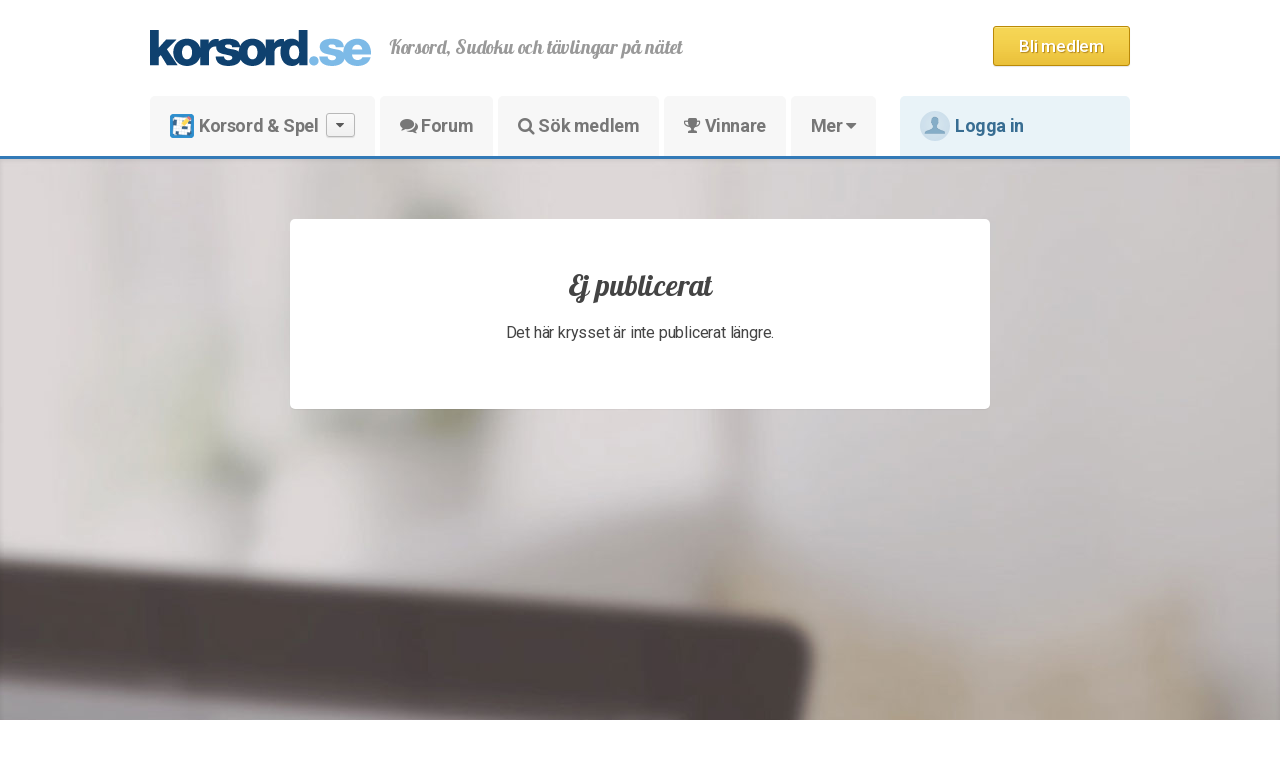

--- FILE ---
content_type: text/html; charset=utf-8
request_url: https://www.korsord.se/korsord/69955
body_size: 43444
content:
<!doctype html>

<html>
<head>
    <!-- Google Tag Manager -->
    <script>
        (function (w, d, s, l, i) {
            w[l] = w[l] || []; w[l].push({
                'gtm.start':
                    new Date().getTime(), event: 'gtm.js'
            }); var f = d.getElementsByTagName(s)[0],
                j = d.createElement(s), dl = l != 'dataLayer' ? '&l=' + l : ''; j.async = true; j.src =
                    'https://www.googletagmanager.com/gtm.js?id=' + i + dl; f.parentNode.insertBefore(j, f);
        })(window, document, 'script', 'dataLayer', 'GTM-MLWD4N3');</script>
    <!-- End Google Tag Manager -->

    <script>
        (function () {/*

             Copyright The Closure Library Authors.
             SPDX-License-Identifier: Apache-2.0
*/
            'use strict'; var g = function (a) { var b = 0; return function () { return b < a.length ? { done: !1, value: a[b++] } : { done: !0 } } }, l = this || self, m = /^[\w+/_-]+[=]{0,2}$/, p = null, q = function () { }, r = function (a) {
                var b = typeof a; if ("object" == b) if (a) {
                    if (a instanceof Array) return "array"; if (a instanceof Object) return b; var c = Object.prototype.toString.call(a); if ("[object Window]" == c) return "object"; if ("[object Array]" == c || "number" == typeof a.length && "undefined" != typeof a.splice && "undefined" != typeof a.propertyIsEnumerable && !a.propertyIsEnumerable("splice")) return "array";
                    if ("[object Function]" == c || "undefined" != typeof a.call && "undefined" != typeof a.propertyIsEnumerable && !a.propertyIsEnumerable("call")) return "function"
                } else return "null"; else if ("function" == b && "undefined" == typeof a.call) return "object"; return b
            }, u = function (a, b) { function c() { } c.prototype = b.prototype; a.prototype = new c; a.prototype.constructor = a }; var v = function (a, b) { Object.defineProperty(l, a, { configurable: !1, get: function () { return b }, set: q }) }; var y = function (a, b) { this.b = a === w && b || ""; this.a = x }, x = {}, w = {}; var aa = function (a, b) { a.src = b instanceof y && b.constructor === y && b.a === x ? b.b : "type_error:TrustedResourceUrl"; if (null === p) b: { b = l.document; if ((b = b.querySelector && b.querySelector("script[nonce]")) && (b = b.nonce || b.getAttribute("nonce")) && m.test(b)) { p = b; break b } p = "" } b = p; b && a.setAttribute("nonce", b) }; var z = function () { return Math.floor(2147483648 * Math.random()).toString(36) + Math.abs(Math.floor(2147483648 * Math.random()) ^ +new Date).toString(36) }; var A = function (a, b) { b = String(b); "application/xhtml+xml" === a.contentType && (b = b.toLowerCase()); return a.createElement(b) }, B = function (a) { this.a = a || l.document || document }; B.prototype.appendChild = function (a, b) { a.appendChild(b) }; var C = function (a, b, c, d, e, f) { try { var k = a.a, h = A(a.a, "SCRIPT"); h.async = !0; aa(h, b); k.head.appendChild(h); h.addEventListener("load", function () { e(); d && k.head.removeChild(h) }); h.addEventListener("error", function () { 0 < c ? C(a, b, c - 1, d, e, f) : (d && k.head.removeChild(h), f()) }) } catch (n) { f() } }; var ba = l.atob("aHR0cHM6Ly93d3cuZ3N0YXRpYy5jb20vaW1hZ2VzL2ljb25zL21hdGVyaWFsL3N5c3RlbS8xeC93YXJuaW5nX2FtYmVyXzI0ZHAucG5n"), ca = l.atob("WW91IGFyZSBzZWVpbmcgdGhpcyBtZXNzYWdlIGJlY2F1c2UgYWQgb3Igc2NyaXB0IGJsb2NraW5nIHNvZnR3YXJlIGlzIGludGVyZmVyaW5nIHdpdGggdGhpcyBwYWdlLg=="), da = l.atob("RGlzYWJsZSBhbnkgYWQgb3Igc2NyaXB0IGJsb2NraW5nIHNvZnR3YXJlLCB0aGVuIHJlbG9hZCB0aGlzIHBhZ2Uu"), ea = function (a, b, c) { this.b = a; this.f = new B(this.b); this.a = null; this.c = []; this.g = !1; this.i = b; this.h = c }, F = function (a) {
                if (a.b.body && !a.g) {
                    var b =
                        function () { D(a); l.setTimeout(function () { return E(a, 3) }, 50) }; C(a.f, a.i, 2, !0, function () { l[a.h] || b() }, b); a.g = !0
                }
            }, D = function (a) {
                for (var b = G(1, 5), c = 0; c < b; c++) { var d = H(a); a.b.body.appendChild(d); a.c.push(d) } b = H(a); b.style.bottom = "0"; b.style.left = "0"; b.style.position = "fixed"; b.style.width = G(100, 110).toString() + "%"; b.style.zIndex = G(2147483544, 2147483644).toString(); b.style["background-color"] = I(249, 259, 242, 252, 219, 229); b.style["box-shadow"] = "0 0 12px #888"; b.style.color = I(0, 10, 0, 10, 0, 10); b.style.display =
                    "flex"; b.style["justify-content"] = "center"; b.style["font-family"] = "Roboto, Arial"; c = H(a); c.style.width = G(80, 85).toString() + "%"; c.style.maxWidth = G(750, 775).toString() + "px"; c.style.margin = "24px"; c.style.display = "flex"; c.style["align-items"] = "flex-start"; c.style["justify-content"] = "center"; d = A(a.f.a, "IMG"); d.className = z(); d.src = ba; d.style.height = "24px"; d.style.width = "24px"; d.style["padding-right"] = "16px"; var e = H(a), f = H(a); f.style["font-weight"] = "bold"; f.textContent = ca; var k = H(a); k.textContent = da; J(a,
                        e, f); J(a, e, k); J(a, c, d); J(a, c, e); J(a, b, c); a.a = b; a.b.body.appendChild(a.a); b = G(1, 5); for (c = 0; c < b; c++)d = H(a), a.b.body.appendChild(d), a.c.push(d)
            }, J = function (a, b, c) { for (var d = G(1, 5), e = 0; e < d; e++) { var f = H(a); b.appendChild(f) } b.appendChild(c); c = G(1, 5); for (d = 0; d < c; d++)e = H(a), b.appendChild(e) }, G = function (a, b) { return Math.floor(a + Math.random() * (b - a)) }, I = function (a, b, c, d, e, f) {
                return "rgb(" + G(Math.max(a, 0), Math.min(b, 255)).toString() + "," + G(Math.max(c, 0), Math.min(d, 255)).toString() + "," + G(Math.max(e, 0), Math.min(f,
                    255)).toString() + ")"
            }, H = function (a) { a = A(a.f.a, "DIV"); a.className = z(); return a }, E = function (a, b) { 0 >= b || null != a.a && 0 != a.a.offsetHeight && 0 != a.a.offsetWidth || (fa(a), D(a), l.setTimeout(function () { return E(a, b - 1) }, 50)) }, fa = function (a) { var b = a.c; var c = "undefined" != typeof Symbol && Symbol.iterator && b[Symbol.iterator]; b = c ? c.call(b) : { next: g(b) }; for (c = b.next(); !c.done; c = b.next())(c = c.value) && c.parentNode && c.parentNode.removeChild(c); a.c = []; (b = a.a) && b.parentNode && b.parentNode.removeChild(b); a.a = null }; var ia = function (a, b, c, d, e) { var f = ha(c), k = function (n) { n.appendChild(f); l.setTimeout(function () { f ? (0 !== f.offsetHeight && 0 !== f.offsetWidth ? b() : a(), f.parentNode && f.parentNode.removeChild(f)) : a() }, d) }, h = function (n) { document.body ? k(document.body) : 0 < n ? l.setTimeout(function () { h(n - 1) }, e) : b() }; h(3) }, ha = function (a) { var b = document.createElement("div"); b.className = a; b.style.width = "1px"; b.style.height = "1px"; b.style.position = "absolute"; b.style.left = "-10000px"; b.style.top = "-10000px"; b.style.zIndex = "-10000"; return b }; var K = {}, L = null; var M = function () { }, N = "function" == typeof Uint8Array, O = function (a, b) { a.b = null; b || (b = []); a.j = void 0; a.f = -1; a.a = b; a: { if (b = a.a.length) { --b; var c = a.a[b]; if (!(null === c || "object" != typeof c || Array.isArray(c) || N && c instanceof Uint8Array)) { a.g = b - a.f; a.c = c; break a } } a.g = Number.MAX_VALUE } a.i = {} }, P = [], Q = function (a, b) { if (b < a.g) { b += a.f; var c = a.a[b]; return c === P ? a.a[b] = [] : c } if (a.c) return c = a.c[b], c === P ? a.c[b] = [] : c }, R = function (a, b, c) { a.b || (a.b = {}); if (!a.b[c]) { var d = Q(a, c); d && (a.b[c] = new b(d)) } return a.b[c] };
            M.prototype.h = N ? function () {
                var a = Uint8Array.prototype.toJSON; Uint8Array.prototype.toJSON = function () {
                    var b; void 0 === b && (b = 0); if (!L) { L = {}; for (var c = "ABCDEFGHIJKLMNOPQRSTUVWXYZabcdefghijklmnopqrstuvwxyz0123456789".split(""), d = ["+/=", "+/", "-_=", "-_.", "-_"], e = 0; 5 > e; e++) { var f = c.concat(d[e].split("")); K[e] = f; for (var k = 0; k < f.length; k++) { var h = f[k]; void 0 === L[h] && (L[h] = k) } } } b = K[b]; c = []; for (d = 0; d < this.length; d += 3) {
                        var n = this[d], t = (e = d + 1 < this.length) ? this[d + 1] : 0; h = (f = d + 2 < this.length) ? this[d + 2] : 0; k = n >> 2; n = (n &
                            3) << 4 | t >> 4; t = (t & 15) << 2 | h >> 6; h &= 63; f || (h = 64, e || (t = 64)); c.push(b[k], b[n], b[t] || "", b[h] || "")
                    } return c.join("")
                }; try { return JSON.stringify(this.a && this.a, S) } finally { Uint8Array.prototype.toJSON = a }
            } : function () { return JSON.stringify(this.a && this.a, S) }; var S = function (a, b) { return "number" !== typeof b || !isNaN(b) && Infinity !== b && -Infinity !== b ? b : String(b) }; M.prototype.toString = function () { return this.a.toString() }; var T = function (a) { O(this, a) }; u(T, M); var U = function (a) { O(this, a) }; u(U, M); var ja = function (a, b) { this.c = new B(a); var c = R(b, T, 5); c = new y(w, Q(c, 4) || ""); this.b = new ea(a, c, Q(b, 4)); this.a = b }, ka = function (a, b, c, d) { b = new T(b ? JSON.parse(b) : null); b = new y(w, Q(b, 4) || ""); C(a.c, b, 3, !1, c, function () { ia(function () { F(a.b); d(!1) }, function () { d(!0) }, Q(a.a, 2), Q(a.a, 3), Q(a.a, 1)) }) }; var la = function (a, b) { V(a, "internal_api_load_with_sb", function (c, d, e) { ka(b, c, d, e) }); V(a, "internal_api_sb", function () { F(b.b) }) }, V = function (a, b, c) { a = l.btoa(a + b); v(a, c) }, W = function (a, b, c) { for (var d = [], e = 2; e < arguments.length; ++e)d[e - 2] = arguments[e]; e = l.btoa(a + b); e = l[e]; if ("function" == r(e)) e.apply(null, d); else throw Error("API not exported."); }; var X = function (a) { O(this, a) }; u(X, M); var Y = function (a) { this.h = window; this.a = a; this.b = Q(this.a, 1); this.f = R(this.a, T, 2); this.g = R(this.a, U, 3); this.c = !1 }; Y.prototype.start = function () { ma(); var a = new ja(this.h.document, this.g); la(this.b, a); na(this) };
            var ma = function () { var a = function () { if (!l.frames.googlefcPresent) if (document.body) { var b = document.createElement("iframe"); b.style.display = "none"; b.style.width = "0px"; b.style.height = "0px"; b.style.border = "none"; b.style.zIndex = "-1000"; b.style.left = "-1000px"; b.style.top = "-1000px"; b.name = "googlefcPresent"; document.body.appendChild(b) } else l.setTimeout(a, 5) }; a() }, na = function (a) {
                var b = Date.now(); W(a.b, "internal_api_load_with_sb", a.f.h(), function () {
                    var c; var d = a.b, e = l[l.btoa(d + "loader_js")]; if (e) {
                        e = l.atob(e);
                        e = parseInt(e, 10); d = l.btoa(d + "loader_js").split("."); var f = l; d[0] in f || "undefined" == typeof f.execScript || f.execScript("var " + d[0]); for (; d.length && (c = d.shift());)d.length ? f[c] && f[c] !== Object.prototype[c] ? f = f[c] : f = f[c] = {} : f[c] = null; c = Math.abs(b - e); c = 1728E5 > c ? 0 : c
                    } else c = -1; 0 != c && (W(a.b, "internal_api_sb"), Z(a, Q(a.a, 6)))
                }, function (c) { Z(a, c ? Q(a.a, 4) : Q(a.a, 5)) })
            }, Z = function (a, b) { a.c || (a.c = !0, a = new l.XMLHttpRequest, a.open("GET", b, !0), a.send()) }; (function (a, b) { l[a] = function (c) { for (var d = [], e = 0; e < arguments.length; ++e)d[e - 0] = arguments[e]; l[a] = q; b.apply(null, d) } })("__d3lUW8vwsKlB__", function (a) { "function" == typeof window.atob && (a = window.atob(a), a = new X(a ? JSON.parse(a) : null), (new Y(a)).start()) });
        }).call(this);

        window.__d3lUW8vwsKlB__("[base64]");
    </script>

    <title>Korsord, Sudoku och tävlingar på nätet</title>

    <meta name="keywords" content="Korsord, Sudoku, Krypto, Kryss, Sökord, Tävlingar, 100 år">

    <meta name="description" content="Lös korsord, sudoku och andra ordspel på nätet i din dator eller surfplatta. Tävla och vinn fina priser. Korsord fyller 100 år!">

    <meta name="author" content="Korsord Esse AB">

    <meta name="google-play-app" content="app-id=se.korsord.app">

    <link rel="apple-touch-icon" href="/images/android-app-logo.png">


    <link rel="stylesheet" href="/content/fonts/font-awesome-4.7.0/css/font-awesome.min.css" />

    <link href='//fonts.googleapis.com/css?family=Handlee&subset=latin,latin-ext' rel='stylesheet' type='text/css' />
    <link href='//fonts.googleapis.com/css?family=Lobster' rel='stylesheet' type='text/css'>
    <link href='//fonts.googleapis.com/css?family=Roboto+Slab:400,700,300' rel='stylesheet' type='text/css'>
    <link href="//fonts.googleapis.com/css?family=Roboto:400,500,700" rel="stylesheet">
    <link href="/css/roboto-black.css" rel="stylesheet" />
    <link href="/korsord.ico" rel="icon" type="image/x-icon" />
    <link rel="stylesheet" href="/Content/bootstrap-3.3.2/css/bootstrap.css" />

    <link rel="stylesheet" type="text/css" href="/combres.axd/siteCss/1276294013/"/>
    

    

    


    <script type="text/javascript" src="/combres.axd/jqueryJs/-1715172843/"></script>

    <script type="text/javascript" src="/combres.axd/siteTopJs/1862371760/"></script>
    <script src="/scripts/bootstrap.js"></script>

    

    <script src="/scripts/hammer.min.js"></script>

    <script src="/scripts/vue.js"></script>

    <script src="/scripts/axios.min.js"></script>
    <script src="/scripts/site/login.js?3"></script>

    <meta name="apple-mobile-web-app-capable" content="yes">

    <script type="text/javascript" src="/Scripts/helpers.js"></script>
    
        <meta name="viewport" content="width=device-width, user-scalable=yes" />

    <meta http-equiv="Content-Type" content="text/html; charset=UTF-8" />
    <script type="text/javascript">
		var isMobile = false;
    	var serverUrl = "https://www.korsord.se";
    	var isAuthenticated = false;
    </script>



    
    
    



    
    <script>
        (function (h, o, t, j, a, r) {
            h.hj = h.hj || function () { (h.hj.q = h.hj.q || []).push(arguments) };
            h._hjSettings = { hjid: 314137, hjsv: 5 };
            a = o.getElementsByTagName('head')[0];
            r = o.createElement('script'); r.async = 1;
            r.src = t + h._hjSettings.hjid + j + h._hjSettings.hjsv;
            a.appendChild(r);
        })(window, document, '//static.hotjar.com/c/hotjar-', '.js?sv=');
    </script>
    


    

    <script async='async' src='https://www.googletagservices.com/tag/js/gpt.js'></script>
    <script>
        var googletag = googletag || {};
        googletag.cmd = googletag.cmd || [];
        var bottomAdTag;
    </script>

    

    


    


    <script src='https://www.google.com/recaptcha/api.js'></script>
    

</head>


<body>
    <!-- Google Tag Manager (noscript) -->
    <noscript>
        <iframe src="https://www.googletagmanager.com/ns.html?id=GTM-MLWD4N3"
                height="0" width="0" style="display:none;visibility:hidden"></iframe>
    </noscript>
    <!-- End Google Tag Manager (noscript) -->

    


    
    <script>
        (function(i,s,o,g,r,a,m){i['GoogleAnalyticsObject']=r;i[r]=i[r]||function(){
            (i[r].q=i[r].q||[]).push(arguments)},i[r].l=1*new Date();a=s.createElement(o),
            m=s.getElementsByTagName(o)[0];a.async=1;a.src=g;m.parentNode.insertBefore(a,m)
        })(window,document,'script','https://www.google-analytics.com/analytics.js','ga');

        ga('create', 'UA-37430890-1', 'auto');

        
        ga("set", "dimension1", "Ej inloggad");
        

        ga('send', 'pageview');

    </script>
    




    <div id="tip-holder">
        <span></span>
        <div class="arrow"></div>
    </div>
    <div id="alert-wrap">
        <div id="alert">
            <div class="msg green">
                <div class="icon"></div>
                <p></p>
                <a href="javascript:;" class="cancel-icon"></a>
            </div>
        </div>
    </div>
    <script type="text/javascript">
	    cssAlert('', '');
    </script>

    <div class="top" id="site-header">


       



<script>
    var _loginModalCloseHandlers = [];
    function onLoginModalClose(handler) {
        _loginModalCloseHandlers.push(handler);
    }

    function removeLoginModalCloseHandler(handler) {
        _loginModalCloseHandlers = _loginModalCloseHandlers.filter(function (x) { return x != handler });
    }

    jQuery(document).ready(function () {

        //Show Login Modal
        $('.show-login-modal').click(function (e) {
            e.preventDefault();
            if (location.pathname == "/medlem/logga-in") {
                location.reload();
                return;
            }
            if (location.pathname == "/medlem/glomt-losenord") {
                location.href = "/medlem/logga-in";
                return;
            }
            $('.site-overlay').fadeIn('fast');
            $('.modal-login').fadeIn('fast');

        });

        //Hide Login Modal
        $('.site-overlay, .hide-login-modal').click(function (e) {
            $('.site-overlay').fadeOut();
            $('.modal-login').fadeOut();
            for (var i = 0; i < _loginModalCloseHandlers.length; i++) {
                _loginModalCloseHandlers[i]();
            }
        });

    });
</script>


<style>

    .modal-login {
        display: none;
        padding: 35px 35px 50px;
        left: 50%;
        transform: translate(-50%, 25%);
        font-size: 17px;
        border-radius: 4px;
        width: 640px;
        background: #FFF;
        position: absolute;
        z-index: 10000;
    }

        .modal-login h1 {
            margin-bottom: 20px;
        }

        .modal-login .form-control {
            font-size: 18px;
            margin: 4px 0px 12px;
            height: 40px;
        }

        .modal-login .btn {
            font-size: 18px;
            margin-top: 15px;
            font-weight: bold;
            height: 48px;
            line-height: 48px;
        }

        .modal-login label {
            margin-top: -3px;
            cursor: pointer;
        }

        .modal-login input[type="checkbox"] {
            cursor: pointer;
        }


        .modal-login .hide-login-modal {
            float: right;
            color: #999;
            font-size: 20px;
            padding: 5px;
            cursor: pointer
        }

            .modal-login .hide-login-modal:hover {
                color: #777;
            }
</style>



    <div class="modal-login">
        <i class="fa fa-times hide-login-modal"></i>

        <h1>Logga in</h1>
        <form method="post" action="/medlem/logga-in?returnUrl=%2fkorsord%2f69955">
            E-post eller användarnamn
            <input type="text" name="username" class="form-control" autocomplete="username" />

            Lösenord
            <input type="password" name="password" class="form-control" style="margin-bottom: 15px;" autocomplete="current-password" />

            <a href="/medlem/glomt-losenord" class="pull-right">Glömt lösenordet?</a>

            <label><input type="checkbox" id="check-forgot" name="rememberMe" /> Kom ihåg mig</label>

            <input type="submit" class="btn blue btn-block" value="Logga in" />
        </form>
    </div>


<div class="header clearfix">
    <div class="center">


            <a href="/bli/medlem" id="user-register" class="btn orange btn-signup"><span>Bli medlem</span></a>

        <a href="" id="mobile-site-nav-toggle" class="mobile-nav-toggle">
            <i class="fa fa-fw fa-bars"></i>
        </a>

        <a href="" id="mobile-user-nav-toggle" class="mobile-nav-toggle">
            <i class="fa fa-fw fa-user-circle"></i>

        </a>

        


        <a href="/" class="logo"><img src="/images/app-logo.png" class="desktop-hidden app-icon" /> <img src="/Images/korsord-logo-black.png?" alt="Korsord.se" title="Korsord.se" /></a>
        <h1>Korsord, Sudoku och tävlingar på nätet</h1>



    </div>
</div>

<div class="header-menu">

    <div class="center">

        <ul class="header-menu-items">
            <li class="game-nav"><a href="/korsord" ><img src="/images/app-logo.png" class="logo" /> Korsord & Spel<span class="game-shortcuts-button"><i class="fa fa-caret-down"></i></span></a></li>
            <li><a href="/forum" ><i class="fa fa-comments"></i> Forum</a></li>
            <li><a href="/medlemmar" ><i class="fa fa-search"></i> Sök medlem</a></li>
            <li><a href="/vinnare" ><i class="fa fa-trophy"></i> Vinnare</a></li>

            <li class="dropdown">
                <a href="" data-toggle="dropdown"    >Mer <i class="fa fa-caret-down"></i></a>
                <ul class="dropdown-menu dropdown-menu">
                    <li><a href="/support" >Frågor & svar</a></li>
                    <li><a href="/om-oss/konstruktorer" >Bli konstruktör</a></li>
                    <li><a href="/om-oss" >Om korsord.se</a></li>
                    <li><a href="/support/kontakt" >Kontakt</a></li>
                    <li><a href="/korsord-till-tryck" >Korsord & ordspel till tryck</a></li>
                </ul>
            </li>

                <li class="user-menu">
                    <a href="" class="show-login-modal">
                        <img src="/images/user-photo.jpg" class="user-photo">
                        Logga in
                    </a>
                </li>


        </ul>

    </div>
</div>

<script>

    jQuery(document).ready(function () {


        function mobileSiteNav(action) {
            var navWidth = $('.mobile-site-nav').width();

            if (action == 'show') {
                $('.mobile-site-nav').animate({
                    left: "0",
                }, 200);
                $('.site-overlay').fadeIn('fast');
                $('html, body').addClass('noscroll');
            } else {
                $('.mobile-site-nav').animate({
                    left: "-" + navWidth + "px",
                }, 200);
                $('.site-overlay').fadeOut();
                $('html, body').removeClass('noscroll');
            }

        }

        //Show Nav
        $('#mobile-site-nav-toggle').click(function (e) {
            e.preventDefault();
            mobileSiteNav('show');
        });

        //Hide Nav
        $('.site-overlay, .close-mobile-navs').click(function (e) {
            mobileSiteNav('hide');
        });



        //Touch events, http://hammerjs.github.io/getting-started/
        //var myElement = document.body;
        var myElement = document.getElementsByClassName("mobile-site-nav")[0]

        // Hammer instance
        // by default, it only adds horizontal recognizers
        var mc = new Hammer(myElement);

        // listen to events...
        mc.on("swipeleft swiperight", function (ev) {
            if (ev.type == "swipeleft") {
                //left
                mobileSiteNav('hide');
            } else {
                //right
                mobileSiteNav('show');
            }
        });




        function mobileUserNav(action) {
            var navWidth = $('.mobile-user-nav').width();

            if (action == 'show') {
                $('.mobile-user-nav').animate({
                    right: 0,
                }, 200);
                $('.site-overlay').fadeIn('fast');
                $('html, body').addClass('noscroll');
            } else {
                $('.mobile-user-nav').animate({
                    right: "-" + navWidth + "px",
                }, 200);
                $('.site-overlay').fadeOut();
                $('html, body').removeClass('noscroll');
            }

        }


        //Show UserNav
        $('#mobile-user-nav-toggle').click(function (e) {
            e.preventDefault();
            mobileUserNav('show');
        });

        //Hide UserNav
        $('.site-overlay, .close-mobile-navs').click(function (e) {
            mobileUserNav('hide');
        });


        var myElement = document.getElementsByClassName("mobile-user-nav")[0]

        // Hammer instance
        // by default, it only adds horizontal recognizers
        var mc = new Hammer(myElement);

        // listen to events...
        mc.on("swipeleft swiperight", function (ev) {
            if (ev.type == "swipeleft") {
                //left
                mobileUserNav('show');
            } else {
                //right
                mobileUserNav('hide');
            }
        });

    });
</script>




<div class="mobile-nav mobile-site-nav" style="display:none;">
    <i class="fa fa-times close-mobile-navs"></i>

    <ul>
        <li>
            <a href="/korsord" >
                <svg xmlns="http://www.w3.org/2000/svg" viewBox="0 0 134.3 134.3"><path fill="none" d="M90.6 11l-3.1 35.5L51 43.3l3.1-35.5zM84 87l-36.6-3.2 3.2-36.5 36.5 3.2zM91 51l35.5 3-3.2 36.5L88 87.4zM11 44l35.6 3-3.2 36.5-35.6-3.1zM44 123.4l3.2-35.6L83.6 91l-3.1 35.6z" /><path d="M94.9 7.4l-4-.4-36.4-3.2-4-.3L10.8 0 7.3 39.6l-.3 4L3.8 80l-.4 4L0 123.5l39.7 3.5 4 .3 36.4 3.2 4 .4 39.4 3.4 10.8-123.5L95 7.4zM91 50.9l35.4 3.1-3.1 36.4-35.5-3L91 50.8zm-7.2 36l-36.4-3.1 3.2-36.4L87 50.6 83.9 87zm6.6-76l-3 35.7L51 43.4l3.1-35.6L90.5 11zM11 44L46.7 47l-3.2 36.4-35.7-3L11 43.8zm33 79.5l3.1-35.6L83.6 91l-3.2 35.6-36.4-3.2z" /></svg>
                Korsord & Spel
            </a>
        </li>
        <li><a href="/forum" ><i class="fa fa-comments fa-fw"></i> Forum</a></li>
        <li><a href="/medlemmar" ><i class="fa fa-search fa-fw"></i> Sök medlem</a></li>
        <li><a href="/vinnare" ><i class="fa fa-trophy fa-fw"></i> Vinnare</a></li>
        <li><a href="/support" ><i class="fa fa-life-ring fa-fw"></i> Frågor & svar</a></li>
    </ul>


    <ul class="more-navigation">
        <li><a href="/korsord-till-tryck" ><i class="fa fa-newspaper-o fa-fw"></i> Korsord & ordspel till tryck</a></li>
        <li><a href="/om-oss/konstruktorer" ><i class="fa fa-pencil-square-o fa-fw"></i> Bli konstruktör</a></li>
        <li><a href="/om-oss" ><i class="fa fa-info-circle fa-fw"></i> Om korsord.se</a></li>
        <li><a href="/support/kontakt" ><i class="fa fa-phone fa-fw"></i> Kontakt</a></li>
    </ul>
</div>




<div class="mobile-nav mobile-user-nav" style="display:none;">

    <i class="fa fa-times close-mobile-navs"></i>


        <div class="profile">
            <img src="/images/user-photo.jpg?width=120&height=120&mode=crop&scale=both" class="photo">
            <p class="user">
                <b>Gäst</b>
            </p>
            <small class="not-logged-in">Ej inloggad</small>
            <div class="actions">
                <a href="/medlem/logga-in" class="btn">Logga in</a>
                <a href="/bli/medlem" class="btn pink">Bli medlem</a>
            </div>
        </div>




</div>






<div class="site-overlay" style="display:none;"></div>



    </div>

    
    <div id="game-shortcuts">
    <img id="game-shortcuts-close" src="/Images/top/cancel.gif" />
    <div class="game-categories center clearfix">
            <div class="category ">

                <ul>
                    <li><p class="text-free"><b title="F&#246;r alla medlemmar">Gratiskryss</b></p></li>
                        <li>
                            <a class="status-0" href="/korsord/83587" title="">



                                L&#228;tta krysset
                            </a>

                        </li>
                        <li>
                            <a class="status-0" href="/korsord/84008" title="">



                                Po&#228;ngsudoku v.1
                            </a>

                        </li>
                        <li>
                            <a class="status-0" href="/korsord/84060" title="">



                                Sudoku v.1
                            </a>

                        </li>
                                            <li><a href="/2048">Förströelsespel - 2048</a></li>
                </ul>
                    <ul class="p-t-20">
                        <li><p class="text-free"><b title="">Kryss i Sveriges Radio</b></p></li>
                        
                        <li><a href="https://sverigesradio.se/sida/artikel.aspx?programid=2078&artikel=723047" target="_blank">P4 Melodikrysset</a></li>
                    </ul>
                    <ul class="p-t-20">
                        <li><p class="text-free"><b title="">Kryss på Folkspel.se</b></p></li>
                        <li><a href="https://www.korsord.se/folkspel-storakrysset/" target="_blank">Stora krysset</a></li>
                        <li><a href="https://www.korsord.se/folkspel-lillakrysset/" target="_blank">Lilla krysset</a></li>
                    </ul>
            </div>
            <div class="category 180">

                <ul>
                    <li><p class="text-gold"><b title="Endast f&#246;r Guldmedlemmar">Veckokryss</b></p></li>
                        <li>
                            <a class="status-0" href="/korsord/88056" title="">



                                K&amp;T Siffror v.1
                            </a>

                        </li>
                        <li>
                            <a class="status-0" href="/korsord/88109" title="">



                                Kors &amp; Tv&#228;rs v.1
                            </a>

                        </li>
                        <li>
                            <a class="status-0" href="/korsord/84115" title="">



                                Krypto v.1
                            </a>

                        </li>
                        <li>
                            <a class="status-0" href="/korsord/83575" title="">



                                L&#246;rdagskryss v.52
                            </a>

                        </li>
                        <li>
                            <a class="status-0" href="/korsord/88001" title="">



                                M&#229;ndagskryss v.1
                            </a>

                        </li>
                        <li>
                            <a class="status-0" href="/korsord/83723" title="">



                                Onsdagskryss v.52
                            </a>

                        </li>
                        <li>
                            <a class="status-0" href="/korsord/84168" title="">



                                S&#246;kOrd v.1
                            </a>

                        </li>
                        <li>
                            <a class="status-0" href="/korsord/84169" title="">



                                Tanken&#246;t v.1
                            </a>

                        </li>
                                    </ul>
            </div>
            <div class="category ">

                <ul>
                    <li><p class="text-gold"><b title="Endast f&#246;r Guldmedlemmar">Decemberkryss</b></p></li>
                        <li>
                            <a class="status-0" href="/korsord/83523" title="">



                                Filmkrysset
                            </a>

                        </li>
                        <li>
                            <a class="status-0" href="/korsord/83635" title="">



                                Historiekrysset
                            </a>

                        </li>
                        <li>
                            <a class="status-0" href="/korsord/83659" title="">



                                Hus- &amp; Hemkrysset
                            </a>

                        </li>
                        <li>
                            <a class="status-0" href="/korsord/84181" title="">



                                Japanskt korsord
                            </a>

                        </li>
                        <li>
                            <a class="status-0" href="/korsord/88112" title="">



                                Julkrysset
                            </a>

                        </li>
                        <li>
                            <a class="status-0" href="/korsord/83411" title="">



                                Kryptokrysset
                            </a>

                        </li>
                        <li>
                            <a class="status-0" href="/korsord/83499" title="">



                                K&#228;ndiskrysset
                            </a>

                        </li>
                        <li>
                            <a class="status-0" href="/korsord/83671" title="">



                                Lilla krysset
                            </a>

                        </li>
                        <li>
                            <a class="status-0" href="/korsord/83599" title="">



                                Matkrysset
                            </a>

                        </li>
                        <li>
                            <a class="status-0" href="/korsord/83735" title="">



                                M&#229;nadskrysset
                            </a>

                        </li>
                        <li>
                            <a class="status-0" href="/korsord/83647" title="">



                                Naturkrysset
                            </a>

                        </li>
                        <li>
                            <a class="status-0" href="/korsord/83511" title="">



                                N&#246;jeskrysset
                            </a>

                        </li>
                        <li>
                            <a class="status-0" href="/korsord/83487" title="">



                                Resekrysset
                            </a>

                        </li>
                        <li>
                            <a class="status-0" href="/korsord/83423" title="">



                                Sportkrysset
                            </a>

                        </li>
                        <li>
                            <a class="status-0" href="/korsord/83623" title="">



                                Sv&#229;ra krysset
                            </a>

                        </li>
                        <li>
                            <a class="status-0" href="/korsord/83611" title="">



                                Tr&#228;dg&#229;rdskrysset
                            </a>

                        </li>
                                    </ul>
            </div>
            <div class="category 150">

                <ul>
                    <li><p class="text-gold"><b title="Endast f&#246;r Guldmedlemmar">Arkivkryss</b></p></li>
                        <li>
                            <a class="status-0" href="/korsord/87942" title="">



                                Arkivkryss 1
                            </a>

                        </li>
                        <li>
                            <a class="status-0" href="/korsord/87943" title="">



                                Arkivkryss 2
                            </a>

                        </li>
                        <li>
                            <a class="status-0" href="/korsord/87944" title="">



                                Arkivkryss 3
                            </a>

                        </li>
                        <li>
                            <a class="status-0" href="/korsord/87945" title="">



                                Arkivkryss 4
                            </a>

                        </li>
                        <li>
                            <a class="status-0" href="/korsord/87946" title="">



                                Arkivkryss 5
                            </a>

                        </li>
                        <li>
                            <a class="status-0" href="/korsord/87947" title="">



                                Arkivkryss 6
                            </a>

                        </li>
                        <li>
                            <a class="status-0" href="/korsord/87948" title="">



                                Arkivkryss 7
                            </a>

                        </li>
                        <li>
                            <a class="status-0" href="/korsord/87949" title="">



                                Arkivkryss 8
                            </a>

                        </li>
                        <li>
                            <a class="status-0" href="/korsord/87950" title="">



                                Arkivkryss 9
                            </a>

                        </li>
                        <li>
                            <a class="status-0" href="/korsord/87951" title="">



                                Arkivkryss 10
                            </a>

                        </li>
                                    </ul>
            </div>
            <div class="category 150">

                <ul>
                    <li><p class="text-gold"><b title="Endast f&#246;r Guldmedlemmar">Sudoku 30 dec</b></p></li>
                        <li>
                            <a class="status-0" href="/korsord/86370" title="">



                                Busenkelt
                            </a>

                        </li>
                        <li>
                            <a class="status-0" href="/korsord/86735" title="">



                                L&#228;tt
                            </a>

                        </li>
                        <li>
                            <a class="status-0" href="/korsord/87100" title="">



                                Medel
                            </a>

                        </li>
                        <li>
                            <a class="status-0" href="/korsord/87465" title="">



                                Sv&#229;rt
                            </a>

                        </li>
                        <li>
                            <a class="status-0" href="/korsord/87830" title="">



                                V&#228;ldigt sv&#229;rt
                            </a>

                        </li>
                                    </ul>
            </div>
            <div class="category 150">

                <ul>
                    <li><p class="text-gold"><b title="Endast f&#246;r Guldmedlemmar">Kakuro 30 dec</b></p></li>
                        <li>
                            <a class="status-0" href="/korsord/84910" title="">



                                Lilla
                            </a>

                        </li>
                        <li>
                            <a class="status-0" href="/korsord/84545" title="">



                                L&#228;tt
                            </a>

                        </li>
                        <li>
                            <a class="status-0" href="/korsord/85275" title="">



                                Medel
                            </a>

                        </li>
                        <li>
                            <a class="status-0" href="/korsord/86005" title="">



                                Sv&#229;rt
                            </a>

                        </li>
                        <li>
                            <a class="status-0" href="/korsord/85640" title="">



                                Stora
                            </a>

                        </li>
                                    </ul>
            </div>
    </div>
</div>
    


    <div id="content">
        <div class="content upgrade" style="min-height: 600px">
	<div class="center">
		<div class="box">
			<h2>Ej publicerat</h2>
			<p>Det här krysset är inte publicerat längre.</p>
			<br>
		</div>
	</div>
</div>


        
    </div>

<div class="footer">
    <div class="center text-center">

        

        

        

        <a href="/"><img src="/images/korsord-logo-white.png?1" alt="Korsord.se" title="Korsord.se" class="logo" /></a>

        <div class="contact-details">
            <p>
                <span>Fleminggatan 2</span><span>602 24 Norrköping</span>
                <span>support@korsord.se</span><span>011-12 26 60</span>
            </p>
			<p>
				<i>Telefontid vardagar 10-12</i>
			</p>
        </div>

        <p class="m-t-20">© 2001-2025 Korsord Esse AB</p>
        
        <div id="fb-root"></div>
        <script>
            (function (d, s, id) {
                var js, fjs = d.getElementsByTagName(s)[0];
                if (d.getElementById(id)) return;
                js = d.createElement(s); js.id = id;
                js.src = "//connect.facebook.net/sv_SE/sdk.js#xfbml=1&version=v2.6";
                fjs.parentNode.insertBefore(js, fjs);
            }(document, 'script', 'facebook-jssdk'));
        </script>
        <div class="fb-like m-t-5" data-href="https://www.facebook.com/korsord.se" data-layout="button" data-action="like" data-size="small" data-show-faces="false" data-share="true"></div>

    </div>

</div>
    <script type="text/javascript" src="/combres.axd/siteJs/1661971027/"></script>

    

</body>
</html>


--- FILE ---
content_type: text/css
request_url: https://www.korsord.se/combres.axd/siteCss/1276294013/
body_size: 27133
content:
/* Comment Generated by Combres - Resource '~/css/margin-padding.css' (Mode: Static) *//* Margin *****************************************************************************************************************/.m-0 {
  margin: 0px !important;
}
.m-5 {
  margin: 5px !important;
}
.m-10 {
  margin: 10px !important;
}
.m-20 {
  margin: 20px !important;
}
.m-30 {
  margin: 30px !important;
}
.m-40 {
  margin: 40px !important;
}
.m-b-0 {
  margin-bottom: 0px !important;
}
.m-b-5 {
  margin-bottom: 5px !important;
}
.m-b-10 {
  margin-bottom: 10px !important;
}
.m-b-15 {
  margin-bottom: 15px !important;
}
.m-b-20 {
  margin-bottom: 20px !important;
}
.m-b-30 {
  margin-bottom: 30px !important;
}
.m-b-40 {
  margin-bottom: 40px !important;
}
.m-t-0 {
  margin-top: 0px !important;
}
.m-t-5 {
  margin-top: 5px !important;
}
.m-t-10 {
  margin-top: 10px !important;
}
.m-t-15 {
  margin-top: 15px !important;
}
.m-t-20 {
  margin-top: 20px !important;
}
.m-t-30 {
  margin-top: 30px !important;
}
.m-t-40 {
  margin-top: 40px !important;
}
.m-t-60 {
  margin-top: 60px !important;
}
.m-l-0 {
  margin-left: 0px !important;
}
.m-l-5 {
  margin-left: 5px !important;
}
.m-l-10 {
  margin-left: 10px !important;
}
.m-r-0 {
  margin-right: 0px !important;
}
.m-r-5 {
  margin-right: 5px !important;
}
.m-r-10 {
  margin-right: 10px !important;
}
.m-lr-0 {
  margin-left: 0px !important;
  margin-right: 0px !important;
}
.m-lr-10 {
  margin-left: 10px !important;
  margin-right: 10px !important;
}
.m-lr-20 {
  margin-left: 20px !important;
  margin-right: 20px !important;
}
.m-lr-25 {
  margin-left: 25px !important;
  margin-right: 25px !important;
}
.m-lr-30 {
  margin-left: 30px !important;
  margin-right: 30px !important;
}
.m-lr-35 {
  margin-left: 35px !important;
  margin-right: 35px !important;
}
.m-lr-40 {
  margin-left: 40px !important;
  margin-right: 40px !important;
}
/* Padding *****************************************************************************************************************/.p-0 {
  padding: 0px !important;
}
.p-5 {
  padding: 5px !important;
}
.p-10 {
  padding: 10px !important;
}
.p-20 {
  padding: 20px !important;
}
.p-30 {
  padding: 30px !important;
}
.p-40 {
  padding: 40px !important;
}
.p-b-0 {
  padding-bottom: 0px !important;
}
.p-b-2 {
  padding-bottom: 2px !important;
}
.p-b-5 {
  padding-bottom: 5px !important;
}
.p-b-10 {
  padding-bottom: 10px !important;
}
.p-b-15 {
  padding-bottom: 15px !important;
}
.p-b-20 {
  padding-bottom: 20px !important;
}
.p-b-30 {
  padding-bottom: 30px !important;
}
.p-b-40 {
  padding-bottom: 40px !important;
}
.p-t-0 {
  padding-top: 0px !important;
}
.p-t-2 {
  padding-top: 2px !important;
}
.p-t-5 {
  padding-top: 5px !important;
}
.p-t-10 {
  padding-top: 10px !important;
}
.p-t-15 {
  padding-top: 15px !important;
}
.p-t-20 {
  padding-top: 20px !important;
}
.p-t-30 {
  padding-top: 30px !important;
}
.p-t-40 {
  padding-top: 40px !important;
}
.p-r-0 {
  padding-right: 0px !important;
}
.p-r-5 {
  padding-right: 5px !important;
}
.p-r-10 {
  padding-right: 10px !important;
}
.p-r-20 {
  padding-right: 20px !important;
}
.p-l-0 {
  padding-left: 0px !important;
}
.p-l-5 {
  padding-left: 5px !important;
}
.p-l-10 {
  padding-left: 10px !important;
}
.p-l-20 {
  padding-left: 20px !important;
}
.p-lr-0 {
  padding-left: 0px !important;
  padding-right: 0px !important;
}
.p-lr-10 {
  padding-left: 10px !important;
  padding-right: 10px !important;
}
.p-lr-20 {
  padding-left: 20px !important;
  padding-right: 20px !important;
}
.p-lr-25 {
  padding-left: 25px !important;
  padding-right: 25px !important;
}
.p-lr-30 {
  padding-left: 30px !important;
  padding-right: 30px !important;
}
.p-lr-35 {
  padding-left: 35px !important;
  padding-right: 35px !important;
}
.p-lr-40 {
  padding-left: 40px !important;
  padding-right: 40px !important;
}
/* Comment Generated by Combres - Resource '~/content/functions.css' (Mode: Static) *//* Comment Generated by Combres - Resource '~/content/reset.css' (Mode: Static) */html,
body,
div,
span,
applet,
object,
iframe,
h1,
h2,
h3,
h4,
h5,
h6,
p,
blockquote,
pre,
a,
abbr,
acronym,
address,
big,
cite,
code,
del,
dfn,
em,
font,
img,
ins,
kbd,
q,
s,
samp,
small,
strike,
strong,
sub,
sup,
tt,
var,
dl,
dt,
dd,
ol,
ul,
li,
fieldset,
form,
label,
legend,
table,
caption,
tbody,
tfoot,
thead,
tr,
th,
td {
  margin: 0;
  padding: 0;
  border: 0;
  outline: 0;
  font-weight: inherit;
  font-style: inherit;
  font-size: 100%;
  font-family: inherit;
  vertical-align: baseline;
}
/* remember to define focus styles! */:focus {
  outline: 0;
}
body {
  line-height: 1;
  color: black;
  background: white;
}
ol, ul {
  list-style: none;
}
/* tables still need 'cellspacing="0"' in the markup */table {
  border-collapse: separate;
  border-spacing: 0;
}
caption, th, td {
  text-align: left;
  font-weight: normal;
}
blockquote:before,
blockquote:after,
q:before,
q:after {
  content: "";
}
blockquote, q {
  quotes: "" "";
}
article,
aside,
dialog,
figure,
footer,
header,
hgroup,
nav,
section {
  display: block;
  zoom: 1;
}
img {
  vertical-align: bottom;
}
/* Comment Generated by Combres - Resource '/style/colors' (Mode: Dynamic) */.filmkryss {
  background-color: #ffdddd;
}
.filmkryss .name a {
  color: #9c0101;
}
.filmkryss .diff div {
  background-color: #9c0101;
}
.filmkryss.bg:hover {
  border: 1px solid #9c0101;
}
.game-container.filmkryss {
  background-color: #ffdddd;
  border-color: #e5c6c6;
}
#mygames .game.filmkryss {
  background-color: #ffdddd;
  background-image: linear-gradient(rgba(255, 255, 255, 0.5), #ffdddd);
}
.filmkryss-primary-text {
  color: #9c0101;
}
.filmkryss-primary-bg {
  backgorund-color: #9c0101;
}
.filmkryss-primary-border {
  border-color: #9c0101;
}
.filmkryss-secondary-text {
  color: #ffdddd;
}
.filmkryss-secondary-bg {
  background-color: #ffdddd;
}
.filmkryss-secondary-border {
  border-color: #ffdddd;
}
.manadskryss {
  background-color: #def0fb;
}
.manadskryss .name a {
  color: #1d3c59;
}
.manadskryss .diff div {
  background-color: #1d3c59;
}
.manadskryss.bg:hover {
  border: 1px solid #1d3c59;
}
.game-container.manadskryss {
  background-color: #def0fb;
  border-color: #c7d8e1;
}
#mygames .game.manadskryss {
  background-color: #def0fb;
  background-image: linear-gradient(rgba(255, 255, 255, 0.5), #def0fb);
}
.manadskryss-primary-text {
  color: #1d3c59;
}
.manadskryss-primary-bg {
  backgorund-color: #1d3c59;
}
.manadskryss-primary-border {
  border-color: #1d3c59;
}
.manadskryss-secondary-text {
  color: #def0fb;
}
.manadskryss-secondary-bg {
  background-color: #def0fb;
}
.manadskryss-secondary-border {
  border-color: #def0fb;
}
.mandagskryss {
  background-color: #e3e3e3;
}
.mandagskryss .name a {
  color: #444444;
}
.mandagskryss .diff div {
  background-color: #444444;
}
.mandagskryss.bg:hover {
  border: 1px solid #444444;
}
.game-container.mandagskryss {
  background-color: #e3e3e3;
  border-color: #cccccc;
}
#mygames .game.mandagskryss {
  background-color: #e3e3e3;
  background-image: linear-gradient(rgba(255, 255, 255, 0.5), #e3e3e3);
}
.mandagskryss-primary-text {
  color: #444444;
}
.mandagskryss-primary-bg {
  backgorund-color: #444444;
}
.mandagskryss-primary-border {
  border-color: #444444;
}
.mandagskryss-secondary-text {
  color: #e3e3e3;
}
.mandagskryss-secondary-bg {
  background-color: #e3e3e3;
}
.mandagskryss-secondary-border {
  border-color: #e3e3e3;
}
.kandiskryss {
  background-color: #ffeef8;
}
.kandiskryss .name a {
  color: #9e0f5e;
}
.kandiskryss .diff div {
  background-color: #9e0f5e;
}
.kandiskryss.bg:hover {
  border: 1px solid #9e0f5e;
}
.game-container.kandiskryss {
  background-color: #ffeef8;
  border-color: #e5d6df;
}
#mygames .game.kandiskryss {
  background-color: #ffeef8;
  background-image: linear-gradient(rgba(255, 255, 255, 0.5), #ffeef8);
}
.kandiskryss-primary-text {
  color: #9e0f5e;
}
.kandiskryss-primary-bg {
  backgorund-color: #9e0f5e;
}
.kandiskryss-primary-border {
  border-color: #9e0f5e;
}
.kandiskryss-secondary-text {
  color: #ffeef8;
}
.kandiskryss-secondary-bg {
  background-color: #ffeef8;
}
.kandiskryss-secondary-border {
  border-color: #ffeef8;
}
.sportkryss {
  background-color: #daedfc;
}
.sportkryss .name a {
  color: #216194;
}
.sportkryss .diff div {
  background-color: #216194;
}
.sportkryss.bg:hover {
  border: 1px solid #216194;
}
.game-container.sportkryss {
  background-color: #daedfc;
  border-color: #c4d5e2;
}
#mygames .game.sportkryss {
  background-color: #daedfc;
  background-image: linear-gradient(rgba(255, 255, 255, 0.5), #daedfc);
}
.sportkryss-primary-text {
  color: #216194;
}
.sportkryss-primary-bg {
  backgorund-color: #216194;
}
.sportkryss-primary-border {
  border-color: #216194;
}
.sportkryss-secondary-text {
  color: #daedfc;
}
.sportkryss-secondary-bg {
  background-color: #daedfc;
}
.sportkryss-secondary-border {
  border-color: #daedfc;
}
.historiekryss {
  background-color: #f2e5d1;
}
.historiekryss .name a {
  color: #6f470e;
}
.historiekryss .diff div {
  background-color: #6f470e;
}
.historiekryss.bg:hover {
  border: 1px solid #6f470e;
}
.game-container.historiekryss {
  background-color: #f2e5d1;
  border-color: #d9cebc;
}
#mygames .game.historiekryss {
  background-color: #f2e5d1;
  background-image: linear-gradient(rgba(255, 255, 255, 0.5), #f2e5d1);
}
.historiekryss-primary-text {
  color: #6f470e;
}
.historiekryss-primary-bg {
  backgorund-color: #6f470e;
}
.historiekryss-primary-border {
  border-color: #6f470e;
}
.historiekryss-secondary-text {
  color: #f2e5d1;
}
.historiekryss-secondary-bg {
  background-color: #f2e5d1;
}
.historiekryss-secondary-border {
  border-color: #f2e5d1;
}
.svara-kryss {
  background-color: #dddddd;
}
.svara-kryss .name a {
  color: #3f3f3f;
}
.svara-kryss .diff div {
  background-color: #3f3f3f;
}
.svara-kryss.bg:hover {
  border: 1px solid #3f3f3f;
}
.game-container.svara-kryss {
  background-color: #dddddd;
  border-color: #c6c6c6;
}
#mygames .game.svara-kryss {
  background-color: #dddddd;
  background-image: linear-gradient(rgba(255, 255, 255, 0.5), #dddddd);
}
.svara-kryss-primary-text {
  color: #3f3f3f;
}
.svara-kryss-primary-bg {
  backgorund-color: #3f3f3f;
}
.svara-kryss-primary-border {
  border-color: #3f3f3f;
}
.svara-kryss-secondary-text {
  color: #dddddd;
}
.svara-kryss-secondary-bg {
  background-color: #dddddd;
}
.svara-kryss-secondary-border {
  border-color: #dddddd;
}
.bokkryss {
  background-color: #e3f0d4;
}
.bokkryss .name a {
  color: #4a701e;
}
.bokkryss .diff div {
  background-color: #4a701e;
}
.bokkryss.bg:hover {
  border: 1px solid #4a701e;
}
.game-container.bokkryss {
  background-color: #e3f0d4;
  border-color: #ccd8be;
}
#mygames .game.bokkryss {
  background-color: #e3f0d4;
  background-image: linear-gradient(rgba(255, 255, 255, 0.5), #e3f0d4);
}
.bokkryss-primary-text {
  color: #4a701e;
}
.bokkryss-primary-bg {
  backgorund-color: #4a701e;
}
.bokkryss-primary-border {
  border-color: #4a701e;
}
.bokkryss-secondary-text {
  color: #e3f0d4;
}
.bokkryss-secondary-bg {
  background-color: #e3f0d4;
}
.bokkryss-secondary-border {
  border-color: #e3f0d4;
}
.telekryss {
  background-color: #ece4f6;
}
.telekryss .name a {
  color: #4d2976;
}
.telekryss .diff div {
  background-color: #4d2976;
}
.telekryss.bg:hover {
  border: 1px solid #4d2976;
}
.game-container.telekryss {
  background-color: #ece4f6;
  border-color: #d4cddd;
}
#mygames .game.telekryss {
  background-color: #ece4f6;
  background-image: linear-gradient(rgba(255, 255, 255, 0.5), #ece4f6);
}
.telekryss-primary-text {
  color: #4d2976;
}
.telekryss-primary-bg {
  backgorund-color: #4d2976;
}
.telekryss-primary-border {
  border-color: #4d2976;
}
.telekryss-secondary-text {
  color: #ece4f6;
}
.telekryss-secondary-bg {
  background-color: #ece4f6;
}
.telekryss-secondary-border {
  border-color: #ece4f6;
}
.ordflata {
  background-color: #d3ecec;
}
.ordflata .name a {
  color: #216a6b;
}
.ordflata .diff div {
  background-color: #216a6b;
}
.ordflata.bg:hover {
  border: 1px solid #216a6b;
}
.game-container.ordflata {
  background-color: #d3ecec;
  border-color: #bdd4d4;
}
#mygames .game.ordflata {
  background-color: #d3ecec;
  background-image: linear-gradient(rgba(255, 255, 255, 0.5), #d3ecec);
}
.ordflata-primary-text {
  color: #216a6b;
}
.ordflata-primary-bg {
  backgorund-color: #216a6b;
}
.ordflata-primary-border {
  border-color: #216a6b;
}
.ordflata-secondary-text {
  color: #d3ecec;
}
.ordflata-secondary-bg {
  background-color: #d3ecec;
}
.ordflata-secondary-border {
  border-color: #d3ecec;
}
.krypto {
  background-color: #ebebcd;
}
.krypto .name a {
  color: #656539;
}
.krypto .diff div {
  background-color: #656539;
}
.krypto.bg:hover {
  border: 1px solid #656539;
}
.game-container.krypto {
  background-color: #ebebcd;
  border-color: #d3d3b8;
}
#mygames .game.krypto {
  background-color: #ebebcd;
  background-image: linear-gradient(rgba(255, 255, 255, 0.5), #ebebcd);
}
.krypto-primary-text {
  color: #656539;
}
.krypto-primary-bg {
  backgorund-color: #656539;
}
.krypto-primary-border {
  border-color: #656539;
}
.krypto-secondary-text {
  color: #ebebcd;
}
.krypto-secondary-bg {
  background-color: #ebebcd;
}
.krypto-secondary-border {
  border-color: #ebebcd;
}
.em-krysset {
  background-color: #daedfc;
}
.em-krysset .name a {
  color: #216194;
}
.em-krysset .diff div {
  background-color: #216194;
}
.em-krysset.bg:hover {
  border: 1px solid #216194;
}
.game-container.em-krysset {
  background-color: #daedfc;
  border-color: #c4d5e2;
}
#mygames .game.em-krysset {
  background-color: #daedfc;
  background-image: linear-gradient(rgba(255, 255, 255, 0.5), #daedfc);
}
.em-krysset-primary-text {
  color: #216194;
}
.em-krysset-primary-bg {
  backgorund-color: #216194;
}
.em-krysset-primary-border {
  border-color: #216194;
}
.em-krysset-secondary-text {
  color: #daedfc;
}
.em-krysset-secondary-bg {
  background-color: #daedfc;
}
.em-krysset-secondary-border {
  border-color: #daedfc;
}
.bildquiz {
  background-color: #ffedad;
}
.bildquiz .name a {
  color: #955f00;
}
.bildquiz .diff div {
  background-color: #955f00;
}
.bildquiz.bg:hover {
  border: 1px solid #955f00;
}
.game-container.bildquiz {
  background-color: #ffedad;
  border-color: #e5d59b;
}
#mygames .game.bildquiz {
  background-color: #ffedad;
  background-image: linear-gradient(rgba(255, 255, 255, 0.5), #ffedad);
}
.bildquiz-primary-text {
  color: #955f00;
}
.bildquiz-primary-bg {
  backgorund-color: #955f00;
}
.bildquiz-primary-border {
  border-color: #955f00;
}
.bildquiz-secondary-text {
  color: #ffedad;
}
.bildquiz-secondary-bg {
  background-color: #ffedad;
}
.bildquiz-secondary-border {
  border-color: #ffedad;
}
.poangjakt {
  background-color: #fae3ea;
}
.poangjakt .name a {
  color: #9c153d;
}
.poangjakt .diff div {
  background-color: #9c153d;
}
.poangjakt.bg:hover {
  border: 1px solid #9c153d;
}
.game-container.poangjakt {
  background-color: #fae3ea;
  border-color: #e1ccd2;
}
#mygames .game.poangjakt {
  background-color: #fae3ea;
  background-image: linear-gradient(rgba(255, 255, 255, 0.5), #fae3ea);
}
.poangjakt-primary-text {
  color: #9c153d;
}
.poangjakt-primary-bg {
  backgorund-color: #9c153d;
}
.poangjakt-primary-border {
  border-color: #9c153d;
}
.poangjakt-secondary-text {
  color: #fae3ea;
}
.poangjakt-secondary-bg {
  background-color: #fae3ea;
}
.poangjakt-secondary-border {
  border-color: #fae3ea;
}
.vem-ska-bort {
  background-color: #fbe2cc;
}
.vem-ska-bort .name a {
  color: #b65601;
}
.vem-ska-bort .diff div {
  background-color: #b65601;
}
.vem-ska-bort.bg:hover {
  border: 1px solid #b65601;
}
.game-container.vem-ska-bort {
  background-color: #fbe2cc;
  border-color: #e1cbb7;
}
#mygames .game.vem-ska-bort {
  background-color: #fbe2cc;
  background-image: linear-gradient(rgba(255, 255, 255, 0.5), #fbe2cc);
}
.vem-ska-bort-primary-text {
  color: #b65601;
}
.vem-ska-bort-primary-bg {
  backgorund-color: #b65601;
}
.vem-ska-bort-primary-border {
  border-color: #b65601;
}
.vem-ska-bort-secondary-text {
  color: #fbe2cc;
}
.vem-ska-bort-secondary-bg {
  background-color: #fbe2cc;
}
.vem-ska-bort-secondary-border {
  border-color: #fbe2cc;
}
.sokord-tavling {
  background-color: #fbe2cc;
}
.sokord-tavling .name a {
  color: #b65601;
}
.sokord-tavling .diff div {
  background-color: #b65601;
}
.sokord-tavling.bg:hover {
  border: 1px solid #b65601;
}
.game-container.sokord-tavling {
  background-color: #fbe2cc;
  border-color: #e1cbb7;
}
#mygames .game.sokord-tavling {
  background-color: #fbe2cc;
  background-image: linear-gradient(rgba(255, 255, 255, 0.5), #fbe2cc);
}
.sokord-tavling-primary-text {
  color: #b65601;
}
.sokord-tavling-primary-bg {
  backgorund-color: #b65601;
}
.sokord-tavling-primary-border {
  border-color: #b65601;
}
.sokord-tavling-secondary-text {
  color: #fbe2cc;
}
.sokord-tavling-secondary-bg {
  background-color: #fbe2cc;
}
.sokord-tavling-secondary-border {
  border-color: #fbe2cc;
}
.latta-krysset {
  background-color: #ffe4e4;
}
.latta-krysset .name a {
  color: #c70000;
}
.latta-krysset .diff div {
  background-color: #c70000;
}
.latta-krysset.bg:hover {
  border: 1px solid #c70000;
}
.game-container.latta-krysset {
  background-color: #ffe4e4;
  border-color: #e5cdcd;
}
#mygames .game.latta-krysset {
  background-color: #ffe4e4;
  background-image: linear-gradient(rgba(255, 255, 255, 0.5), #ffe4e4);
}
.latta-krysset-primary-text {
  color: #c70000;
}
.latta-krysset-primary-bg {
  backgorund-color: #c70000;
}
.latta-krysset-primary-border {
  border-color: #c70000;
}
.latta-krysset-secondary-text {
  color: #ffe4e4;
}
.latta-krysset-secondary-bg {
  background-color: #ffe4e4;
}
.latta-krysset-secondary-border {
  border-color: #ffe4e4;
}
.sokord {
  background-color: #fbe2cc;
}
.sokord .name a {
  color: #b65601;
}
.sokord .diff div {
  background-color: #b65601;
}
.sokord.bg:hover {
  border: 1px solid #b65601;
}
.game-container.sokord {
  background-color: #fbe2cc;
  border-color: #e1cbb7;
}
#mygames .game.sokord {
  background-color: #fbe2cc;
  background-image: linear-gradient(rgba(255, 255, 255, 0.5), #fbe2cc);
}
.sokord-primary-text {
  color: #b65601;
}
.sokord-primary-bg {
  backgorund-color: #b65601;
}
.sokord-primary-border {
  border-color: #b65601;
}
.sokord-secondary-text {
  color: #fbe2cc;
}
.sokord-secondary-bg {
  background-color: #fbe2cc;
}
.sokord-secondary-border {
  border-color: #fbe2cc;
}
.arkivkryss {
  background-color: #f7f0c8;
}
.arkivkryss .name a {
  color: #7b6719;
}
.arkivkryss .diff div {
  background-color: #7b6719;
}
.arkivkryss.bg:hover {
  border: 1px solid #7b6719;
}
.game-container.arkivkryss {
  background-color: #f7f0c8;
  border-color: #ded8b4;
}
#mygames .game.arkivkryss {
  background-color: #f7f0c8;
  background-image: linear-gradient(rgba(255, 255, 255, 0.5), #f7f0c8);
}
.arkivkryss-primary-text {
  color: #7b6719;
}
.arkivkryss-primary-bg {
  backgorund-color: #7b6719;
}
.arkivkryss-primary-border {
  border-color: #7b6719;
}
.arkivkryss-secondary-text {
  color: #f7f0c8;
}
.arkivkryss-secondary-bg {
  background-color: #f7f0c8;
}
.arkivkryss-secondary-border {
  border-color: #f7f0c8;
}
.tempokryss {
  background-color: #e1fbe2;
}
.tempokryss .name a {
  color: #287a4c;
}
.tempokryss .diff div {
  background-color: #287a4c;
}
.tempokryss.bg:hover {
  border: 1px solid #287a4c;
}
.game-container.tempokryss {
  background-color: #e1fbe2;
  border-color: #cae1cb;
}
#mygames .game.tempokryss {
  background-color: #e1fbe2;
  background-image: linear-gradient(rgba(255, 255, 255, 0.5), #e1fbe2);
}
.tempokryss-primary-text {
  color: #287a4c;
}
.tempokryss-primary-bg {
  backgorund-color: #287a4c;
}
.tempokryss-primary-border {
  border-color: #287a4c;
}
.tempokryss-secondary-text {
  color: #e1fbe2;
}
.tempokryss-secondary-bg {
  background-color: #e1fbe2;
}
.tempokryss-secondary-border {
  border-color: #e1fbe2;
}
.tankenot {
  background-color: #e0e8ee;
}
.tankenot .name a {
  color: #194975;
}
.tankenot .diff div {
  background-color: #194975;
}
.tankenot.bg:hover {
  border: 1px solid #194975;
}
.game-container.tankenot {
  background-color: #e0e8ee;
  border-color: #c9d0d6;
}
#mygames .game.tankenot {
  background-color: #e0e8ee;
  background-image: linear-gradient(rgba(255, 255, 255, 0.5), #e0e8ee);
}
.tankenot-primary-text {
  color: #194975;
}
.tankenot-primary-bg {
  backgorund-color: #194975;
}
.tankenot-primary-border {
  border-color: #194975;
}
.tankenot-secondary-text {
  color: #e0e8ee;
}
.tankenot-secondary-bg {
  background-color: #e0e8ee;
}
.tankenot-secondary-border {
  border-color: #e0e8ee;
}
.kors-tvars {
  background-color: #dfeaf3;
}
.kors-tvars .name a {
  color: #35495a;
}
.kors-tvars .diff div {
  background-color: #35495a;
}
.kors-tvars.bg:hover {
  border: 1px solid #35495a;
}
.game-container.kors-tvars {
  background-color: #dfeaf3;
  border-color: #c8d2da;
}
#mygames .game.kors-tvars {
  background-color: #dfeaf3;
  background-image: linear-gradient(rgba(255, 255, 255, 0.5), #dfeaf3);
}
.kors-tvars-primary-text {
  color: #35495a;
}
.kors-tvars-primary-bg {
  backgorund-color: #35495a;
}
.kors-tvars-primary-border {
  border-color: #35495a;
}
.kors-tvars-secondary-text {
  color: #dfeaf3;
}
.kors-tvars-secondary-bg {
  background-color: #dfeaf3;
}
.kors-tvars-secondary-border {
  border-color: #dfeaf3;
}
.kt-siffror {
  background-color: #f5e0e7;
}
.kt-siffror .name a {
  color: #853350;
}
.kt-siffror .diff div {
  background-color: #853350;
}
.kt-siffror.bg:hover {
  border: 1px solid #853350;
}
.game-container.kt-siffror {
  background-color: #f5e0e7;
  border-color: #dcc9cf;
}
#mygames .game.kt-siffror {
  background-color: #f5e0e7;
  background-image: linear-gradient(rgba(255, 255, 255, 0.5), #f5e0e7);
}
.kt-siffror-primary-text {
  color: #853350;
}
.kt-siffror-primary-bg {
  backgorund-color: #853350;
}
.kt-siffror-primary-border {
  border-color: #853350;
}
.kt-siffror-secondary-text {
  color: #f5e0e7;
}
.kt-siffror-secondary-bg {
  background-color: #f5e0e7;
}
.kt-siffror-secondary-border {
  border-color: #f5e0e7;
}
.pusselkryss {
  background-color: #e7f5c9;
}
.pusselkryss .name a {
  color: #749430;
}
.pusselkryss .diff div {
  background-color: #749430;
}
.pusselkryss.bg:hover {
  border: 1px solid #749430;
}
.game-container.pusselkryss {
  background-color: #e7f5c9;
  border-color: #cfdcb5;
}
#mygames .game.pusselkryss {
  background-color: #e7f5c9;
  background-image: linear-gradient(rgba(255, 255, 255, 0.5), #e7f5c9);
}
.pusselkryss-primary-text {
  color: #749430;
}
.pusselkryss-primary-bg {
  backgorund-color: #749430;
}
.pusselkryss-primary-border {
  border-color: #749430;
}
.pusselkryss-secondary-text {
  color: #e7f5c9;
}
.pusselkryss-secondary-bg {
  background-color: #e7f5c9;
}
.pusselkryss-secondary-border {
  border-color: #e7f5c9;
}
.tre-i-rad {
  background-color: #e5f3db;
}
.tre-i-rad .name a {
  color: #2c5a0d;
}
.tre-i-rad .diff div {
  background-color: #2c5a0d;
}
.tre-i-rad.bg:hover {
  border: 1px solid #2c5a0d;
}
.game-container.tre-i-rad {
  background-color: #e5f3db;
  border-color: #cedac5;
}
#mygames .game.tre-i-rad {
  background-color: #e5f3db;
  background-image: linear-gradient(rgba(255, 255, 255, 0.5), #e5f3db);
}
.tre-i-rad-primary-text {
  color: #2c5a0d;
}
.tre-i-rad-primary-bg {
  backgorund-color: #2c5a0d;
}
.tre-i-rad-primary-border {
  border-color: #2c5a0d;
}
.tre-i-rad-secondary-text {
  color: #e5f3db;
}
.tre-i-rad-secondary-bg {
  background-color: #e5f3db;
}
.tre-i-rad-secondary-border {
  border-color: #e5f3db;
}
.kryptokryss {
  background-color: #eddbdc;
}
.kryptokryss .name a {
  color: #772c2d;
}
.kryptokryss .diff div {
  background-color: #772c2d;
}
.kryptokryss.bg:hover {
  border: 1px solid #772c2d;
}
.game-container.kryptokryss {
  background-color: #eddbdc;
  border-color: #d5c5c6;
}
#mygames .game.kryptokryss {
  background-color: #eddbdc;
  background-image: linear-gradient(rgba(255, 255, 255, 0.5), #eddbdc);
}
.kryptokryss-primary-text {
  color: #772c2d;
}
.kryptokryss-primary-bg {
  backgorund-color: #772c2d;
}
.kryptokryss-primary-border {
  border-color: #772c2d;
}
.kryptokryss-secondary-text {
  color: #eddbdc;
}
.kryptokryss-secondary-bg {
  background-color: #eddbdc;
}
.kryptokryss-secondary-border {
  border-color: #eddbdc;
}
.sudoku {
  background-color: #f8e0f2;
}
.sudoku .name a {
  color: #69395d;
}
.sudoku .diff div {
  background-color: #69395d;
}
.sudoku.bg:hover {
  border: 1px solid #69395d;
}
.game-container.sudoku {
  background-color: #f8e0f2;
  border-color: #dfc9d9;
}
#mygames .game.sudoku {
  background-color: #f8e0f2;
  background-image: linear-gradient(rgba(255, 255, 255, 0.5), #f8e0f2);
}
.sudoku-primary-text {
  color: #69395d;
}
.sudoku-primary-bg {
  backgorund-color: #69395d;
}
.sudoku-primary-border {
  border-color: #69395d;
}
.sudoku-secondary-text {
  color: #f8e0f2;
}
.sudoku-secondary-bg {
  background-color: #f8e0f2;
}
.sudoku-secondary-border {
  border-color: #f8e0f2;
}
.sudoku {
  background-color: #f8e0f2;
}
.sudoku .name a {
  color: #69395d;
}
.sudoku .diff div {
  background-color: #69395d;
}
.sudoku.bg:hover {
  border: 1px solid #69395d;
}
.game-container.sudoku {
  background-color: #f8e0f2;
  border-color: #dfc9d9;
}
#mygames .game.sudoku {
  background-color: #f8e0f2;
  background-image: linear-gradient(rgba(255, 255, 255, 0.5), #f8e0f2);
}
.sudoku-primary-text {
  color: #69395d;
}
.sudoku-primary-bg {
  backgorund-color: #69395d;
}
.sudoku-primary-border {
  border-color: #69395d;
}
.sudoku-secondary-text {
  color: #f8e0f2;
}
.sudoku-secondary-bg {
  background-color: #f8e0f2;
}
.sudoku-secondary-border {
  border-color: #f8e0f2;
}
.temposudoku {
  background-color: #daeefc;
}
.temposudoku .name a {
  color: #20547c;
}
.temposudoku .diff div {
  background-color: #20547c;
}
.temposudoku.bg:hover {
  border: 1px solid #20547c;
}
.game-container.temposudoku {
  background-color: #daeefc;
  border-color: #c4d6e2;
}
#mygames .game.temposudoku {
  background-color: #daeefc;
  background-image: linear-gradient(rgba(255, 255, 255, 0.5), #daeefc);
}
.temposudoku-primary-text {
  color: #20547c;
}
.temposudoku-primary-bg {
  backgorund-color: #20547c;
}
.temposudoku-primary-border {
  border-color: #20547c;
}
.temposudoku-secondary-text {
  color: #daeefc;
}
.temposudoku-secondary-bg {
  background-color: #daeefc;
}
.temposudoku-secondary-border {
  border-color: #daeefc;
}
.japanskt-korsord {
  background-color: #fadee2;
}
.japanskt-korsord .name a {
  color: #922433;
}
.japanskt-korsord .diff div {
  background-color: #922433;
}
.japanskt-korsord.bg:hover {
  border: 1px solid #922433;
}
.game-container.japanskt-korsord {
  background-color: #fadee2;
  border-color: #e1c7cb;
}
#mygames .game.japanskt-korsord {
  background-color: #fadee2;
  background-image: linear-gradient(rgba(255, 255, 255, 0.5), #fadee2);
}
.japanskt-korsord-primary-text {
  color: #922433;
}
.japanskt-korsord-primary-bg {
  backgorund-color: #922433;
}
.japanskt-korsord-primary-border {
  border-color: #922433;
}
.japanskt-korsord-secondary-text {
  color: #fadee2;
}
.japanskt-korsord-secondary-bg {
  background-color: #fadee2;
}
.japanskt-korsord-secondary-border {
  border-color: #fadee2;
}
.fragesport {
  background-color: #d6ecf0;
}
.fragesport .name a {
  color: #135663;
}
.fragesport .diff div {
  background-color: #135663;
}
.fragesport.bg:hover {
  border: 1px solid #135663;
}
.game-container.fragesport {
  background-color: #d6ecf0;
  border-color: #c0d4d8;
}
#mygames .game.fragesport {
  background-color: #d6ecf0;
  background-image: linear-gradient(rgba(255, 255, 255, 0.5), #d6ecf0);
}
.fragesport-primary-text {
  color: #135663;
}
.fragesport-primary-bg {
  backgorund-color: #135663;
}
.fragesport-primary-border {
  border-color: #135663;
}
.fragesport-secondary-text {
  color: #d6ecf0;
}
.fragesport-secondary-bg {
  background-color: #d6ecf0;
}
.fragesport-secondary-border {
  border-color: #d6ecf0;
}
.musikkryss {
  background-color: #daedfc;
}
.musikkryss .name a {
  color: #216194;
}
.musikkryss .diff div {
  background-color: #216194;
}
.musikkryss.bg:hover {
  border: 1px solid #216194;
}
.game-container.musikkryss {
  background-color: #daedfc;
  border-color: #c4d5e2;
}
#mygames .game.musikkryss {
  background-color: #daedfc;
  background-image: linear-gradient(rgba(255, 255, 255, 0.5), #daedfc);
}
.musikkryss-primary-text {
  color: #216194;
}
.musikkryss-primary-bg {
  backgorund-color: #216194;
}
.musikkryss-primary-border {
  border-color: #216194;
}
.musikkryss-secondary-text {
  color: #daedfc;
}
.musikkryss-secondary-bg {
  background-color: #daedfc;
}
.musikkryss-secondary-border {
  border-color: #daedfc;
}
.nyckelkryss {
  background-color: #d5f0ef;
}
.nyckelkryss .name a {
  color: #046d68;
}
.nyckelkryss .diff div {
  background-color: #046d68;
}
.nyckelkryss.bg:hover {
  border: 1px solid #046d68;
}
.game-container.nyckelkryss {
  background-color: #d5f0ef;
  border-color: #bfd8d7;
}
#mygames .game.nyckelkryss {
  background-color: #d5f0ef;
  background-image: linear-gradient(rgba(255, 255, 255, 0.5), #d5f0ef);
}
.nyckelkryss-primary-text {
  color: #046d68;
}
.nyckelkryss-primary-bg {
  backgorund-color: #046d68;
}
.nyckelkryss-primary-border {
  border-color: #046d68;
}
.nyckelkryss-secondary-text {
  color: #d5f0ef;
}
.nyckelkryss-secondary-bg {
  background-color: #d5f0ef;
}
.nyckelkryss-secondary-border {
  border-color: #d5f0ef;
}
.nojeskryss {
  background-color: #ffe899;
}
.nojeskryss .name a {
  color: #955f00;
}
.nojeskryss .diff div {
  background-color: #955f00;
}
.nojeskryss.bg:hover {
  border: 1px solid #955f00;
}
.game-container.nojeskryss {
  background-color: #ffe899;
  border-color: #e5d089;
}
#mygames .game.nojeskryss {
  background-color: #ffe899;
  background-image: linear-gradient(rgba(255, 255, 255, 0.5), #ffe899);
}
.nojeskryss-primary-text {
  color: #955f00;
}
.nojeskryss-primary-bg {
  backgorund-color: #955f00;
}
.nojeskryss-primary-border {
  border-color: #955f00;
}
.nojeskryss-secondary-text {
  color: #ffe899;
}
.nojeskryss-secondary-bg {
  background-color: #ffe899;
}
.nojeskryss-secondary-border {
  border-color: #ffe899;
}
.onsdagskryss {
  background-color: #e2e2d7;
}
.onsdagskryss .name a {
  color: #5a5c49;
}
.onsdagskryss .diff div {
  background-color: #5a5c49;
}
.onsdagskryss.bg:hover {
  border: 1px solid #5a5c49;
}
.game-container.onsdagskryss {
  background-color: #e2e2d7;
  border-color: #cbcbc1;
}
#mygames .game.onsdagskryss {
  background-color: #e2e2d7;
  background-image: linear-gradient(rgba(255, 255, 255, 0.5), #e2e2d7);
}
.onsdagskryss-primary-text {
  color: #5a5c49;
}
.onsdagskryss-primary-bg {
  backgorund-color: #5a5c49;
}
.onsdagskryss-primary-border {
  border-color: #5a5c49;
}
.onsdagskryss-secondary-text {
  color: #e2e2d7;
}
.onsdagskryss-secondary-bg {
  background-color: #e2e2d7;
}
.onsdagskryss-secondary-border {
  border-color: #e2e2d7;
}
.lordagskryss {
  background-color: #e5dddb;
}
.lordagskryss .name a {
  color: #ac254c;
}
.lordagskryss .diff div {
  background-color: #ac254c;
}
.lordagskryss.bg:hover {
  border: 1px solid #ac254c;
}
.game-container.lordagskryss {
  background-color: #e5dddb;
  border-color: #d5cbc9;
}
#mygames .game.lordagskryss {
  background-color: #e5dddb;
  background-image: linear-gradient(rgba(255, 255, 255, 0.5), #e5dddb);
}
.lordagskryss-primary-text {
  color: #ac254c;
}
.lordagskryss-primary-bg {
  backgorund-color: #ac254c;
}
.lordagskryss-primary-border {
  border-color: #ac254c;
}
.lordagskryss-secondary-text {
  color: #e5dddb;
}
.lordagskryss-secondary-bg {
  background-color: #e5dddb;
}
.lordagskryss-secondary-border {
  border-color: #e5dddb;
}
.lilla-kakuro {
  background-color: #e1f0ee;
}
.lilla-kakuro .name a {
  color: #205652;
}
.lilla-kakuro .diff div {
  background-color: #205652;
}
.lilla-kakuro.bg:hover {
  border: 1px solid #205652;
}
.game-container.lilla-kakuro {
  background-color: #e1f0ee;
  border-color: #cad8d6;
}
#mygames .game.lilla-kakuro {
  background-color: #e1f0ee;
  background-image: linear-gradient(rgba(255, 255, 255, 0.5), #e1f0ee);
}
.lilla-kakuro-primary-text {
  color: #205652;
}
.lilla-kakuro-primary-bg {
  backgorund-color: #205652;
}
.lilla-kakuro-primary-border {
  border-color: #205652;
}
.lilla-kakuro-secondary-text {
  color: #e1f0ee;
}
.lilla-kakuro-secondary-bg {
  background-color: #e1f0ee;
}
.lilla-kakuro-secondary-border {
  border-color: #e1f0ee;
}
.latta-kakuro {
  background-color: #e1f0ee;
}
.latta-kakuro .name a {
  color: #205652;
}
.latta-kakuro .diff div {
  background-color: #205652;
}
.latta-kakuro.bg:hover {
  border: 1px solid #205652;
}
.game-container.latta-kakuro {
  background-color: #e1f0ee;
  border-color: #cad8d6;
}
#mygames .game.latta-kakuro {
  background-color: #e1f0ee;
  background-image: linear-gradient(rgba(255, 255, 255, 0.5), #e1f0ee);
}
.latta-kakuro-primary-text {
  color: #205652;
}
.latta-kakuro-primary-bg {
  backgorund-color: #205652;
}
.latta-kakuro-primary-border {
  border-color: #205652;
}
.latta-kakuro-secondary-text {
  color: #e1f0ee;
}
.latta-kakuro-secondary-bg {
  background-color: #e1f0ee;
}
.latta-kakuro-secondary-border {
  border-color: #e1f0ee;
}
.medel-kakuro {
  background-color: #e1f0ee;
}
.medel-kakuro .name a {
  color: #205652;
}
.medel-kakuro .diff div {
  background-color: #205652;
}
.medel-kakuro.bg:hover {
  border: 1px solid #205652;
}
.game-container.medel-kakuro {
  background-color: #e1f0ee;
  border-color: #cad8d6;
}
#mygames .game.medel-kakuro {
  background-color: #e1f0ee;
  background-image: linear-gradient(rgba(255, 255, 255, 0.5), #e1f0ee);
}
.medel-kakuro-primary-text {
  color: #205652;
}
.medel-kakuro-primary-bg {
  backgorund-color: #205652;
}
.medel-kakuro-primary-border {
  border-color: #205652;
}
.medel-kakuro-secondary-text {
  color: #e1f0ee;
}
.medel-kakuro-secondary-bg {
  background-color: #e1f0ee;
}
.medel-kakuro-secondary-border {
  border-color: #e1f0ee;
}
.svara-kakuro {
  background-color: #e1f0ee;
}
.svara-kakuro .name a {
  color: #205652;
}
.svara-kakuro .diff div {
  background-color: #205652;
}
.svara-kakuro.bg:hover {
  border: 1px solid #205652;
}
.game-container.svara-kakuro {
  background-color: #e1f0ee;
  border-color: #cad8d6;
}
#mygames .game.svara-kakuro {
  background-color: #e1f0ee;
  background-image: linear-gradient(rgba(255, 255, 255, 0.5), #e1f0ee);
}
.svara-kakuro-primary-text {
  color: #205652;
}
.svara-kakuro-primary-bg {
  backgorund-color: #205652;
}
.svara-kakuro-primary-border {
  border-color: #205652;
}
.svara-kakuro-secondary-text {
  color: #e1f0ee;
}
.svara-kakuro-secondary-bg {
  background-color: #e1f0ee;
}
.svara-kakuro-secondary-border {
  border-color: #e1f0ee;
}
.stora-kakuro {
  background-color: #e1f0ee;
}
.stora-kakuro .name a {
  color: #205652;
}
.stora-kakuro .diff div {
  background-color: #205652;
}
.stora-kakuro.bg:hover {
  border: 1px solid #205652;
}
.game-container.stora-kakuro {
  background-color: #e1f0ee;
  border-color: #cad8d6;
}
#mygames .game.stora-kakuro {
  background-color: #e1f0ee;
  background-image: linear-gradient(rgba(255, 255, 255, 0.5), #e1f0ee);
}
.stora-kakuro-primary-text {
  color: #205652;
}
.stora-kakuro-primary-bg {
  backgorund-color: #205652;
}
.stora-kakuro-primary-border {
  border-color: #205652;
}
.stora-kakuro-secondary-text {
  color: #e1f0ee;
}
.stora-kakuro-secondary-bg {
  background-color: #e1f0ee;
}
.stora-kakuro-secondary-border {
  border-color: #e1f0ee;
}
.busenkla-sudoku {
  background-color: #f8e0f2;
}
.busenkla-sudoku .name a {
  color: #69395d;
}
.busenkla-sudoku .diff div {
  background-color: #69395d;
}
.busenkla-sudoku.bg:hover {
  border: 1px solid #69395d;
}
.game-container.busenkla-sudoku {
  background-color: #f8e0f2;
  border-color: #dfc9d9;
}
#mygames .game.busenkla-sudoku {
  background-color: #f8e0f2;
  background-image: linear-gradient(rgba(255, 255, 255, 0.5), #f8e0f2);
}
.busenkla-sudoku-primary-text {
  color: #69395d;
}
.busenkla-sudoku-primary-bg {
  backgorund-color: #69395d;
}
.busenkla-sudoku-primary-border {
  border-color: #69395d;
}
.busenkla-sudoku-secondary-text {
  color: #f8e0f2;
}
.busenkla-sudoku-secondary-bg {
  background-color: #f8e0f2;
}
.busenkla-sudoku-secondary-border {
  border-color: #f8e0f2;
}
.latta-sudoku {
  background-color: #f8e0f2;
}
.latta-sudoku .name a {
  color: #69395d;
}
.latta-sudoku .diff div {
  background-color: #69395d;
}
.latta-sudoku.bg:hover {
  border: 1px solid #69395d;
}
.game-container.latta-sudoku {
  background-color: #f8e0f2;
  border-color: #dfc9d9;
}
#mygames .game.latta-sudoku {
  background-color: #f8e0f2;
  background-image: linear-gradient(rgba(255, 255, 255, 0.5), #f8e0f2);
}
.latta-sudoku-primary-text {
  color: #69395d;
}
.latta-sudoku-primary-bg {
  backgorund-color: #69395d;
}
.latta-sudoku-primary-border {
  border-color: #69395d;
}
.latta-sudoku-secondary-text {
  color: #f8e0f2;
}
.latta-sudoku-secondary-bg {
  background-color: #f8e0f2;
}
.latta-sudoku-secondary-border {
  border-color: #f8e0f2;
}
.medel-sudoku {
  background-color: #f8e0f2;
}
.medel-sudoku .name a {
  color: #69395d;
}
.medel-sudoku .diff div {
  background-color: #69395d;
}
.medel-sudoku.bg:hover {
  border: 1px solid #69395d;
}
.game-container.medel-sudoku {
  background-color: #f8e0f2;
  border-color: #dfc9d9;
}
#mygames .game.medel-sudoku {
  background-color: #f8e0f2;
  background-image: linear-gradient(rgba(255, 255, 255, 0.5), #f8e0f2);
}
.medel-sudoku-primary-text {
  color: #69395d;
}
.medel-sudoku-primary-bg {
  backgorund-color: #69395d;
}
.medel-sudoku-primary-border {
  border-color: #69395d;
}
.medel-sudoku-secondary-text {
  color: #f8e0f2;
}
.medel-sudoku-secondary-bg {
  background-color: #f8e0f2;
}
.medel-sudoku-secondary-border {
  border-color: #f8e0f2;
}
.svara-sudoku {
  background-color: #f8e0f2;
}
.svara-sudoku .name a {
  color: #69395d;
}
.svara-sudoku .diff div {
  background-color: #69395d;
}
.svara-sudoku.bg:hover {
  border: 1px solid #69395d;
}
.game-container.svara-sudoku {
  background-color: #f8e0f2;
  border-color: #dfc9d9;
}
#mygames .game.svara-sudoku {
  background-color: #f8e0f2;
  background-image: linear-gradient(rgba(255, 255, 255, 0.5), #f8e0f2);
}
.svara-sudoku-primary-text {
  color: #69395d;
}
.svara-sudoku-primary-bg {
  backgorund-color: #69395d;
}
.svara-sudoku-primary-border {
  border-color: #69395d;
}
.svara-sudoku-secondary-text {
  color: #f8e0f2;
}
.svara-sudoku-secondary-bg {
  background-color: #f8e0f2;
}
.svara-sudoku-secondary-border {
  border-color: #f8e0f2;
}
.valdigt-svara-sudoku {
  background-color: #f8e0f2;
}
.valdigt-svara-sudoku .name a {
  color: #69395d;
}
.valdigt-svara-sudoku .diff div {
  background-color: #69395d;
}
.valdigt-svara-sudoku.bg:hover {
  border: 1px solid #69395d;
}
.game-container.valdigt-svara-sudoku {
  background-color: #f8e0f2;
  border-color: #dfc9d9;
}
#mygames .game.valdigt-svara-sudoku {
  background-color: #f8e0f2;
  background-image: linear-gradient(rgba(255, 255, 255, 0.5), #f8e0f2);
}
.valdigt-svara-sudoku-primary-text {
  color: #69395d;
}
.valdigt-svara-sudoku-primary-bg {
  backgorund-color: #69395d;
}
.valdigt-svara-sudoku-primary-border {
  border-color: #69395d;
}
.valdigt-svara-sudoku-secondary-text {
  color: #f8e0f2;
}
.valdigt-svara-sudoku-secondary-bg {
  background-color: #f8e0f2;
}
.valdigt-svara-sudoku-secondary-border {
  border-color: #f8e0f2;
}
.sommarkryss {
  background-color: #daedfc;
}
.sommarkryss .name a {
  color: #216194;
}
.sommarkryss .diff div {
  background-color: #216194;
}
.sommarkryss.bg:hover {
  border: 1px solid #216194;
}
.game-container.sommarkryss {
  background-color: #daedfc;
  border-color: #dfc9d9;
}
#mygames .game.sommarkryss {
  background-color: #daedfc;
  background-image: linear-gradient(rgba(255, 255, 255, 0.5), #daedfc);
}
.sommarkryss-primary-text {
  color: #216194;
}
.sommarkryss-primary-bg {
  backgorund-color: #216194;
}
.sommarkryss-primary-border {
  border-color: #216194;
}
.sommarkryss-secondary-text {
  color: #daedfc;
}
.sommarkryss-secondary-bg {
  background-color: #daedfc;
}
.sommarkryss-secondary-border {
  border-color: #daedfc;
}
.julkryss {
  background-color: #ffe4e4;
}
.julkryss .name a {
  color: #a10000;
}
.julkryss .diff div {
  background-color: #a10000;
}
.julkryss.bg:hover {
  border: 1px solid #a10000;
}
.game-container.julkryss {
  background-color: #ffe4e4;
  border-color: #e5cdcd;
}
#mygames .game.julkryss {
  background-color: #ffe4e4;
  background-image: linear-gradient(rgba(255, 255, 255, 0.5), #ffe4e4);
}
.julkryss-primary-text {
  color: #a10000;
}
.julkryss-primary-bg {
  backgorund-color: #a10000;
}
.julkryss-primary-border {
  border-color: #a10000;
}
.julkryss-secondary-text {
  color: #ffe4e4;
}
.julkryss-secondary-bg {
  background-color: #ffe4e4;
}
.julkryss-secondary-border {
  border-color: #ffe4e4;
}
.resekryss {
  background-color: #d2f1f9;
}
.resekryss .name a {
  color: #01a5d2;
}
.resekryss .diff div {
  background-color: #01a5d2;
}
.resekryss.bg:hover {
  border: 1px solid #01a5d2;
}
.game-container.resekryss {
  background-color: #d2f1f9;
  border-color: #bdd8e0;
}
#mygames .game.resekryss {
  background-color: #d2f1f9;
  background-image: linear-gradient(rgba(255, 255, 255, 0.5), #d2f1f9);
}
.resekryss-primary-text {
  color: #01a5d2;
}
.resekryss-primary-bg {
  backgorund-color: #01a5d2;
}
.resekryss-primary-border {
  border-color: #01a5d2;
}
.resekryss-secondary-text {
  color: #d2f1f9;
}
.resekryss-secondary-bg {
  background-color: #d2f1f9;
}
.resekryss-secondary-border {
  border-color: #d2f1f9;
}
.matkryss {
  background-color: #ffded9;
}
.matkryss .name a {
  color: #ca2e17;
}
.matkryss .diff div {
  background-color: #ca2e17;
}
.matkryss.bg:hover {
  border: 1px solid #ca2e17;
}
.game-container.matkryss {
  background-color: #ffded9;
  border-color: #e5c7c3;
}
#mygames .game.matkryss {
  background-color: #ffded9;
  background-image: linear-gradient(rgba(255, 255, 255, 0.5), #ffded9);
}
.matkryss-primary-text {
  color: #ca2e17;
}
.matkryss-primary-bg {
  backgorund-color: #ca2e17;
}
.matkryss-primary-border {
  border-color: #ca2e17;
}
.matkryss-secondary-text {
  color: #ffded9;
}
.matkryss-secondary-bg {
  background-color: #ffded9;
}
.matkryss-secondary-border {
  border-color: #ffded9;
}
.sokord {
  background-color: #fbe2cc;
}
.sokord .name a {
  color: #b65601;
}
.sokord .diff div {
  background-color: #b65601;
}
.sokord.bg:hover {
  border: 1px solid #b65601;
}
.game-container.sokord {
  background-color: #fbe2cc;
  border-color: #e1cbb7;
}
#mygames .game.sokord {
  background-color: #fbe2cc;
  background-image: linear-gradient(rgba(255, 255, 255, 0.5), #fbe2cc);
}
.sokord-primary-text {
  color: #b65601;
}
.sokord-primary-bg {
  backgorund-color: #b65601;
}
.sokord-primary-border {
  border-color: #b65601;
}
.sokord-secondary-text {
  color: #fbe2cc;
}
.sokord-secondary-bg {
  background-color: #fbe2cc;
}
.sokord-secondary-border {
  border-color: #fbe2cc;
}
.vm-krysset {
  background-color: #daedfc;
}
.vm-krysset .name a {
  color: #216194;
}
.vm-krysset .diff div {
  background-color: #216194;
}
.vm-krysset.bg:hover {
  border: 1px solid #216194;
}
.game-container.vm-krysset {
  background-color: #daedfc;
  border-color: #c4d5e2;
}
#mygames .game.vm-krysset {
  background-color: #daedfc;
  background-image: linear-gradient(rgba(255, 255, 255, 0.5), #daedfc);
}
.vm-krysset-primary-text {
  color: #216194;
}
.vm-krysset-primary-bg {
  backgorund-color: #216194;
}
.vm-krysset-primary-border {
  border-color: #216194;
}
.vm-krysset-secondary-text {
  color: #daedfc;
}
.vm-krysset-secondary-bg {
  background-color: #daedfc;
}
.vm-krysset-secondary-border {
  border-color: #daedfc;
}
.paskkryss {
  background-color: #fff1c5;
}
.paskkryss .name a {
  color: #60be56;
}
.paskkryss .diff div {
  background-color: #60be56;
}
.paskkryss.bg:hover {
  border: 1px solid #60be56;
}
.game-container.paskkryss {
  background-color: #fff1c5;
  border-color: #f4dfa0;
}
#mygames .game.paskkryss {
  background-color: #fff1c5;
  background-image: linear-gradient(rgba(255, 255, 255, 0.5), #fff1c5);
}
.paskkryss-primary-text {
  color: #60be56;
}
.paskkryss-primary-bg {
  backgorund-color: #60be56;
}
.paskkryss-primary-border {
  border-color: #60be56;
}
.paskkryss-secondary-text {
  color: #fff1c5;
}
.paskkryss-secondary-bg {
  background-color: #fff1c5;
}
.paskkryss-secondary-border {
  border-color: #fff1c5;
}
.halloweenkryss {
  background-color: #fae4d6;
}
.halloweenkryss .name a {
  color: #d14701;
}
.halloweenkryss .diff div {
  background-color: #d14701;
}
.halloweenkryss.bg:hover {
  border: 1px solid #d14701;
}
.game-container.halloweenkryss {
  background-color: #fae4d6;
  border-color: #ead1c2;
}
#mygames .game.halloweenkryss {
  background-color: #fae4d6;
  background-image: linear-gradient(rgba(255, 255, 255, 0.5), #fae4d6);
}
.halloweenkryss-primary-text {
  color: #d14701;
}
.halloweenkryss-primary-bg {
  backgorund-color: #d14701;
}
.halloweenkryss-primary-border {
  border-color: #d14701;
}
.halloweenkryss-secondary-text {
  color: #fae4d6;
}
.halloweenkryss-secondary-bg {
  background-color: #fae4d6;
}
.halloweenkryss-secondary-border {
  border-color: #fae4d6;
}
.poangsudoku {
  background-color: #daeefc;
}
.poangsudoku .name a {
  color: #20547c;
}
.poangsudoku .diff div {
  background-color: #20547c;
}
.poangsudoku.bg:hover {
  border: 1px solid #20547c;
}
.game-container.poangsudoku {
  background-color: #daeefc;
  border-color: #c4d6e2;
}
#mygames .game.poangsudoku {
  background-color: #daeefc;
  background-image: linear-gradient(rgba(255, 255, 255, 0.5), #daeefc);
}
.poangsudoku-primary-text {
  color: #20547c;
}
.poangsudoku-primary-bg {
  backgorund-color: #20547c;
}
.poangsudoku-primary-border {
  border-color: #20547c;
}
.poangsudoku-secondary-text {
  color: #daeefc;
}
.poangsudoku-secondary-bg {
  background-color: #daeefc;
}
.poangsudoku-secondary-border {
  border-color: #daeefc;
}
.naturkryss {
  background-color: #e3f0d4;
}
.naturkryss .name a {
  color: #4a701e;
}
.naturkryss .diff div {
  background-color: #4a701e;
}
.naturkryss.bg:hover {
  border: 1px solid #4a701e;
}
.game-container.naturkryss {
  background-color: #e3f0d4;
  border-color: #ccd8be;
}
#mygames .game.naturkryss {
  background-color: #e3f0d4;
  background-image: linear-gradient(rgba(255, 255, 255, 0.5), #e3f0d4);
}
.naturkryss-primary-text {
  color: #4a701e;
}
.naturkryss-primary-bg {
  backgorund-color: #4a701e;
}
.naturkryss-primary-border {
  border-color: #4a701e;
}
.naturkryss-secondary-text {
  color: #e3f0d4;
}
.naturkryss-secondary-bg {
  background-color: #e3f0d4;
}
.naturkryss-secondary-border {
  border-color: #e3f0d4;
}
.lilla-krysset {
  background-color: #e1fbe2;
}
.lilla-krysset .name a {
  color: #287a4c;
}
.lilla-krysset .diff div {
  background-color: #287a4c;
}
.lilla-krysset.bg:hover {
  border: 1px solid #287a4c;
}
.game-container.lilla-krysset {
  background-color: #e1fbe2;
  border-color: #cae1cb;
}
#mygames .game.lilla-krysset {
  background-color: #e1fbe2;
  background-image: linear-gradient(rgba(255, 255, 255, 0.5), #e1fbe2);
}
.lilla-krysset-primary-text {
  color: #287a4c;
}
.lilla-krysset-primary-bg {
  backgorund-color: #287a4c;
}
.lilla-krysset-primary-border {
  border-color: #287a4c;
}
.lilla-krysset-secondary-text {
  color: #e1fbe2;
}
.lilla-krysset-secondary-bg {
  background-color: #e1fbe2;
}
.lilla-krysset-secondary-border {
  border-color: #e1fbe2;
}
.tradgardskryss {
  background-color: #e3f0d4;
}
.tradgardskryss .name a {
  color: #4a701e;
}
.tradgardskryss .diff div {
  background-color: #4a701e;
}
.tradgardskryss.bg:hover {
  border: 1px solid #4a701e;
}
.game-container.tradgardskryss {
  background-color: #e3f0d4;
  border-color: #ccd8be;
}
#mygames .game.tradgardskryss {
  background-color: #e3f0d4;
  background-image: linear-gradient(rgba(255, 255, 255, 0.5), #e3f0d4);
}
.tradgardskryss-primary-text {
  color: #4a701e;
}
.tradgardskryss-primary-bg {
  backgorund-color: #4a701e;
}
.tradgardskryss-primary-border {
  border-color: #4a701e;
}
.tradgardskryss-secondary-text {
  color: #e3f0d4;
}
.tradgardskryss-secondary-bg {
  background-color: #e3f0d4;
}
.tradgardskryss-secondary-border {
  border-color: #e3f0d4;
}
.hus-hemkryss {
  background-color: #e2e2d7;
}
.hus-hemkryss .name a {
  color: #5a5c49;
}
.hus-hemkryss .diff div {
  background-color: #5a5c49;
}
.hus-hemkryss.bg:hover {
  border: 1px solid #5a5c49;
}
.game-container.hus-hemkryss {
  background-color: #e2e2d7;
  border-color: #cbcbc1;
}
#mygames .game.hus-hemkryss {
  background-color: #e2e2d7;
  background-image: linear-gradient(rgba(255, 255, 255, 0.5), #e2e2d7);
}
.hus-hemkryss-primary-text {
  color: #5a5c49;
}
.hus-hemkryss-primary-bg {
  backgorund-color: #5a5c49;
}
.hus-hemkryss-primary-border {
  border-color: #5a5c49;
}
.hus-hemkryss-secondary-text {
  color: #e2e2d7;
}
.hus-hemkryss-secondary-bg {
  background-color: #e2e2d7;
}
.hus-hemkryss-secondary-border {
  border-color: #e2e2d7;
}
.os-kryssset {
  background-color: #e2e2d7;
}
.os-kryssset .name a {
  color: #5a5c49;
}
.os-kryssset .diff div {
  background-color: #5a5c49;
}
.os-kryssset.bg:hover {
  border: 1px solid #5a5c49;
}
.game-container.os-kryssset {
  background-color: #e2e2d7;
  border-color: #cbcbc1;
}
#mygames .game.os-kryssset {
  background-color: #e2e2d7;
  background-image: linear-gradient(rgba(255, 255, 255, 0.5), #e2e2d7);
}
.os-kryssset-primary-text {
  color: #5a5c49;
}
.os-kryssset-primary-bg {
  backgorund-color: #5a5c49;
}
.os-kryssset-primary-border {
  border-color: #5a5c49;
}
.os-kryssset-secondary-text {
  color: #e2e2d7;
}
.os-kryssset-secondary-bg {
  background-color: #e2e2d7;
}
.os-kryssset-secondary-border {
  border-color: #e2e2d7;
}
/* Comment Generated by Combres - Resource '/style/classes' (Mode: Dynamic) */.filmkryss.bg {
  background-color: #ffdddd;
}
.filmkryss .name {
  color: #9c0101;
}
.manadskryss.bg {
  background-color: #def0fb;
}
.manadskryss .name {
  color: #1d3c59;
}
.mandagskryss.bg {
  background-color: #e3e3e3;
}
.mandagskryss .name {
  color: #444444;
}
.kandiskryss.bg {
  background-color: #ffeef8;
}
.kandiskryss .name {
  color: #9e0f5e;
}
.sportkryss.bg {
  background-color: #daedfc;
}
.sportkryss .name {
  color: #216194;
}
.historiekryss.bg {
  background-color: #f2e5d1;
}
.historiekryss .name {
  color: #6f470e;
}
.svara-kryss.bg {
  background-color: #dddddd;
}
.svara-kryss .name {
  color: #3f3f3f;
}
.bokkryss.bg {
  background-color: #e3f0d4;
}
.bokkryss .name {
  color: #4a701e;
}
.telekryss.bg {
  background-color: #ece4f6;
}
.telekryss .name {
  color: #4d2976;
}
.ordflata.bg {
  background-color: #d3ecec;
}
.ordflata .name {
  color: #216a6b;
}
.krypto.bg {
  background-color: #ebebcd;
}
.krypto .name {
  color: #656539;
}
.em-krysset.bg {
  background-color: #daedfc;
}
.em-krysset .name {
  color: #216194;
}
.bildquiz.bg {
  background-color: #ffedad;
}
.bildquiz .name {
  color: #955f00;
}
.poangjakt.bg {
  background-color: #fae3ea;
}
.poangjakt .name {
  color: #9c153d;
}
.vem-ska-bort.bg {
  background-color: #fbe2cc;
}
.vem-ska-bort .name {
  color: #b65601;
}
.sokord-tavling.bg {
  background-color: #fbe2cc;
}
.sokord-tavling .name {
  color: #b65601;
}
.latta-krysset.bg {
  background-color: #ffe4e4;
}
.latta-krysset .name {
  color: #c70000;
}
.sokord.bg {
  background-color: #fbe2cc;
}
.sokord .name {
  color: #b65601;
}
.arkivkryss.bg {
  background-color: #f7f0c8;
}
.arkivkryss .name {
  color: #7b6719;
}
.tempokryss.bg {
  background-color: #e1fbe2;
}
.tempokryss .name {
  color: #287a4c;
}
.tankenot.bg {
  background-color: #e0e8ee;
}
.tankenot .name {
  color: #194975;
}
.kors-tvars.bg {
  background-color: #dfeaf3;
}
.kors-tvars .name {
  color: #35495a;
}
.kt-siffror.bg {
  background-color: #f5e0e7;
}
.kt-siffror .name {
  color: #853350;
}
.pusselkryss.bg {
  background-color: #e7f5c9;
}
.pusselkryss .name {
  color: #749430;
}
.tre-i-rad.bg {
  background-color: #e5f3db;
}
.tre-i-rad .name {
  color: #2c5a0d;
}
.kryptokryss.bg {
  background-color: #eddbdc;
}
.kryptokryss .name {
  color: #772c2d;
}
.sudoku.bg {
  background-color: #f8e0f2;
}
.sudoku .name {
  color: #69395d;
}
.sudoku.bg {
  background-color: #f8e0f2;
}
.sudoku .name {
  color: #69395d;
}
.temposudoku.bg {
  background-color: #daeefc;
}
.temposudoku .name {
  color: #20547c;
}
.japanskt-korsord.bg {
  background-color: #fadee2;
}
.japanskt-korsord .name {
  color: #922433;
}
.fragesport.bg {
  background-color: #d6ecf0;
}
.fragesport .name {
  color: #135663;
}
.musikkryss.bg {
  background-color: #daedfc;
}
.musikkryss .name {
  color: #216194;
}
.nyckelkryss.bg {
  background-color: #d5f0ef;
}
.nyckelkryss .name {
  color: #046d68;
}
.nojeskryss.bg {
  background-color: #ffe899;
}
.nojeskryss .name {
  color: #955f00;
}
.onsdagskryss.bg {
  background-color: #e2e2d7;
}
.onsdagskryss .name {
  color: #5a5c49;
}
.lordagskryss.bg {
  background-color: #e5dddb;
}
.lordagskryss .name {
  color: #ac254c;
}
.lilla-kakuro.bg {
  background-color: #e1f0ee;
}
.lilla-kakuro .name {
  color: #205652;
}
.latta-kakuro.bg {
  background-color: #e1f0ee;
}
.latta-kakuro .name {
  color: #205652;
}
.medel-kakuro.bg {
  background-color: #e1f0ee;
}
.medel-kakuro .name {
  color: #205652;
}
.svara-kakuro.bg {
  background-color: #e1f0ee;
}
.svara-kakuro .name {
  color: #205652;
}
.stora-kakuro.bg {
  background-color: #e1f0ee;
}
.stora-kakuro .name {
  color: #205652;
}
.busenkla-sudoku.bg {
  background-color: #f8e0f2;
}
.busenkla-sudoku .name {
  color: #69395d;
}
.latta-sudoku.bg {
  background-color: #f8e0f2;
}
.latta-sudoku .name {
  color: #69395d;
}
.medel-sudoku.bg {
  background-color: #f8e0f2;
}
.medel-sudoku .name {
  color: #69395d;
}
.svara-sudoku.bg {
  background-color: #f8e0f2;
}
.svara-sudoku .name {
  color: #69395d;
}
.valdigt-svara-sudoku.bg {
  background-color: #f8e0f2;
}
.valdigt-svara-sudoku .name {
  color: #69395d;
}
.sommarkryss.bg {
  background-color: #daedfc;
}
.sommarkryss .name {
  color: #216194;
}
.julkryss.bg {
  background-color: #ffe4e4;
}
.julkryss .name {
  color: #a10000;
}
.resekryss.bg {
  background-color: #d2f1f9;
}
.resekryss .name {
  color: #01a5d2;
}
.matkryss.bg {
  background-color: #ffded9;
}
.matkryss .name {
  color: #ca2e17;
}
.sokord.bg {
  background-color: #fbe2cc;
}
.sokord .name {
  color: #b65601;
}
.vm-krysset.bg {
  background-color: #daedfc;
}
.vm-krysset .name {
  color: #216194;
}
.paskkryss.bg {
  background-color: #fff1c5;
}
.paskkryss .name {
  color: #60be56;
}
.halloweenkryss.bg {
  background-color: #fae4d6;
}
.halloweenkryss .name {
  color: #d14701;
}
.poangsudoku.bg {
  background-color: #daeefc;
}
.poangsudoku .name {
  color: #20547c;
}
.naturkryss.bg {
  background-color: #e3f0d4;
}
.naturkryss .name {
  color: #4a701e;
}
.lilla-krysset.bg {
  background-color: #e1fbe2;
}
.lilla-krysset .name {
  color: #287a4c;
}
.tradgardskryss.bg {
  background-color: #e3f0d4;
}
.tradgardskryss .name {
  color: #4a701e;
}
.hus-hemkryss.bg {
  background-color: #e2e2d7;
}
.hus-hemkryss .name {
  color: #5a5c49;
}
.os-kryssset.bg {
  background-color: #e2e2d7;
}
.os-kryssset .name {
  color: #5a5c49;
}
/* Comment Generated by Combres - Resource '~/content/defaults.css' (Mode: Static) */.right {
  float: right;
}
.left {
  float: left;
}
.text-right {
  text-align: right;
}
p {
  line-height: 1.3em;
}
p.notice {
  margin-top: 10px;
  color: #aaa;
}
.group:after {
  content: ".";
  display: block;
  height: 0;
  clear: both;
  visibility: hidden;
}
.hidden {
  display: none;
}
.times-font {
  font-family: Cambria, "Hoefler Text", Utopia, "Liberation Serif", "Nimbus Roman No9 L Regular", Times, "Times New Roman", serif;
}
.georgia-font {
  font-family: Constantia, "Lucida Bright", Lucidabright, "Lucida Serif", Lucida, "DejaVu Serif", "Bitstream Vera Serif", "Liberation Serif", Georgia, serif;
}
/* Comment Generated by Combres - Resource '~/content/layout.css' (Mode: Static) */.two-column {
  width: 700px;
}
.narrow-column {
  width: 260px;
}
/* Comment Generated by Combres - Resource '~/content/site.css' (Mode: Static) */html {
  overflow-y: scroll;
}
body {
  color: #444;
  font-family: "Roboto", sans-serif;
  font-size: 14px;
  letter-spacing: -0.2px;
}
h1 {
  font-size: 2em;
}
h2 {
  font-size: 1.6em;
  font-weight: normal;
}
strong {
  font-weight: bold;
}
li.extra-alt {
  display: none;
}
li.forum-other {
  margin-top: 10px;
}
.wrap {
  margin: 0px auto 0 auto;
  width: 980px;
}
.wrap.page {
  margin-top: 40px;
  margin-bottom: 40px;
}
#link-footer {
  background-color: #efefec;
  border-top: 1px solid #cbcdce;
  border-bottom: 1px solid #cbcdce;
  margin-bottom: 40px;
}
#link-footer .nav img {
  display: block;
  margin-bottom: 2px;
  border-top: 1px solid #efefec;
  border-bottom: 1px solid #efefec;
}
#link-footer .nav a:hover img {
  border-top: 1px solid #999;
  border-bottom: 1px solid #999;
}
#link-footer a:hover {
  text-decoration: underline;
}
#link-footer {
  padding: 20px 10px;
}
#link-footer em {
  color: #263B69;
}
#link-footer a {
  text-decoration: none;
  color: #51463D;
}
#link-footer a:hover {
  text-decoration: underline;
}
.section {
  margin-bottom: 20px;
}
[v-cloak] {
  display: none !important;
}
/* Comment Generated by Combres - Resource '~/content/buttons.css' (Mode: Static) */.button {
  display: inline-block;
  white-space: nowrap;
  background-color: #f8f8f8;
  background-image: -webkit-gradient(linear, left top, left bottom, from(#eeeeee), to(#cccccc));
  background-image: -webkit-linear-gradient(top, #eeeeee, #cccccc);
  background-image: -moz-linear-gradient(top, #eeeeee, #cccccc);
  background-image: -ms-linear-gradient(top, #eeeeee, #cccccc);
  background-image: -o-linear-gradient(top, #eeeeee, #cccccc);
  background-image: linear-gradient(top, #eeeeee, #cccccc);
  /*filter: progid:DXImageTransform.Microsoft.gradient(startColorStr='#eeeeee', EndColorStr='#cccccc');*/
  border: 1px solid #777;
  padding: 0 1.5em;
  /*margin: 0.5em;*/
  font: bold 1em/2em Arial, Helvetica;
  font-size: 1.1em;
  text-decoration: none;
  color: #333;
  text-shadow: 0 1px 0 rgba(255, 255, 255, 0.8);
  /*-moz-border-radius: .2em;
        -webkit-border-radius: .2em;
        border-radius: .2em;*/
  -moz-border-radius: 5px;
  -webkit-border-radius: 5px;
  border-radius: 5px;
  -moz-box-shadow: 0 0 1px 1px rgba(255, 255, 255, 0.8) inset, 0 1px 0 rgba(0, 0, 0, 0.3);
  -webkit-box-shadow: 0 0 1px 1px rgba(255, 255, 255, 0.8) inset, 0 1px 0 rgba(0, 0, 0, 0.3);
  box-shadow: 0 0 1px 1px rgba(255, 255, 255, 0.8) inset, 0 1px 0 rgba(0, 0, 0, 0.3);
}
.button:hover {
  background-color: #ddd;
  background-image: -webkit-gradient(linear, left top, left bottom, from(#fafafa), to(#dddddd));
  background-image: -webkit-linear-gradient(top, #fafafa, #dddddd);
  background-image: -moz-linear-gradient(top, #fafafa, #dddddd);
  background-image: -ms-linear-gradient(top, #fafafa, #dddddd);
  background-image: -o-linear-gradient(top, #fafafa, #dddddd);
  background-image: linear-gradient(top, #fafafa, #dddddd);
  /*filter: progid:DXImageTransform.Microsoft.gradient(startColorStr='#fafafa', EndColorStr='#dddddd');*/
}
.button:active {
  -moz-box-shadow: 0 0 4px 2px rgba(0, 0, 0, 0.3) inset;
  -webkit-box-shadow: 0 0 4px 2px rgba(0, 0, 0, 0.3) inset;
  box-shadow: 0 0 4px 2px rgba(0, 0, 0, 0.3) inset;
  position: relative;
  top: 1px;
}
/*.button:focus
{
        outline: 0;
        background: #fafafa;
} */.button:before {
  background: #ccc;
  background: rgba(0, 0, 0, 0.1);
  float: left;
  width: 1em;
  text-align: center;
  font-size: 1.5em;
  margin: 0 1em 0 -1em;
  padding: 0 .2em;
  -moz-box-shadow: 1px 0 0 rgba(0, 0, 0, 0.5), 2px 0 0 rgba(255, 255, 255, 0.5);
  -webkit-box-shadow: 1px 0 0 rgba(0, 0, 0, 0.5), 2px 0 0 rgba(255, 255, 255, 0.5);
  box-shadow: 1px 0 0 rgba(0, 0, 0, 0.5), 2px 0 0 rgba(255, 255, 255, 0.5);
  -moz-border-radius: .15em 0 0 .15em;
  -webkit-border-radius: .15em 0 0 .15em;
  border-radius: .15em 0 0 .15em;
  pointer-events: none;
}
/* Hexadecimal entities for the icons */.add:before {
  content: "\271A";
}
.edit:before {
  content: "\270E";
}
.delete:before {
  content: "\2718";
}
/*.save:before
{
        content: "\2714";
}*/.email:before {
  content: "\2709";
}
.like:before {
  content: "\2764";
}
.next:before {
  content: "\279C";
}
.star:before {
  content: "\2605";
}
.spark:before {
  content: "\2737";
}
.play:before {
  content: "\25B6";
}
/* Comment Generated by Combres - Resource '~/content/sliders.css' (Mode: Static) *//*-------------------------- Slider  ----------------------------------*/#carousel * {
  z-index: 1;
}
.jcarousel-skin-tiny .jcarousel-direction-rtl {
  direction: rtl;
}
.jcarousel-skin-tiny .jcarousel-container-horizontal {
  width: 980px;
}
.jcarousel-skin-tiny .jcarousel-clip {
  overflow: hidden;
}
.jcarousel-skin-tiny .jcarousel-clip-horizontal {
  width: 980px;
  height: 160px;
}
.jcarousel-skin-tiny .jcarousel-clip-vertical {
  width: 75px;
  height: 245px;
}
.jcarousel-skin-tiny .jcarousel-item {
  height: 160px;
  padding-left: 2px;
}
.jcarousel-skin-tiny .jcarousel-item-horizontal {
  margin-left: 0px;
  margin-right: 8px;
}
.jcarousel-skin-tiny .jcarousel-direction-rtl .jcarousel-item-horizontal {
  margin-left: 0px;
  margin-right: 0px;
}
.jcarousel-skin-tiny .jcarousel-item-vertical {
  margin-bottom: 10px;
}
/**
 *  Horizontal Buttons
 */.jcarousel-skin-tiny .jcarousel-next-horizontal {
  position: absolute;
  top: -45px;
  right: 0px;
  width: 29px;
  height: 30px;
  cursor: pointer;
  background: url("/Images/home/arrows.png") no-repeat -29px 0;
}
.jcarousel-skin-tiny .jcarousel-direction-rtl .jcarousel-next-horizontal {
  left: 5px;
  right: auto;
  background-image: url("/Images/home/arrows.png");
}
.jcarousel-skin-tiny .jcarousel-next-horizontal:hover {
  background-position: -29px -30px;
}
.jcarousel-skin-tiny .jcarousel-next-horizontal:active {
  background-position: -29px -60px;
}
.jcarousel-skin-tiny .jcarousel-next-disabled-horizontal,
.jcarousel-skin-tiny .jcarousel-next-disabled-horizontal:hover,
.jcarousel-skin-tiny .jcarousel-next-disabled-horizontal:focus,
.jcarousel-skin-tiny .jcarousel-next-disabled-horizontal:active {
  cursor: default;
  background-position: -29px -90px;
}
.jcarousel-skin-tiny .jcarousel-prev-horizontal {
  position: absolute;
  top: -45px;
  right: 35px;
  width: 29px;
  height: 30px;
  cursor: pointer;
  background: url("/Images/home/arrows.png") 0 0;
}
.jcarousel-skin-tiny .jcarousel-prev-horizontal:hover {
  background-position: 0px -30px;
}
.jcarousel-skin-tiny .jcarousel-prev-horizontal:active {
  background-position: 0px -60px;
}
.carousel-item .jcarousel-direction-rtl .jcarousel-prev-horizontal {
  left: auto;
  right: 5px;
  background-image: url("/Images/home/arrows.png");
}
.jcarousel-skin-tiny .jcarousel-prev-disabled-horizontal,
.jcarousel-skin-tiny .jcarousel-prev-disabled-horizontal:hover,
.jcarousel-skin-tiny .jcarousel-prev-disabled-horizontal:focus,
.jcarousel-skin-tiny .jcarousel-prev-disabled-horizontal:active {
  cursor: default;
  background-position: 0px -90px;
}
/* Comment Generated by Combres - Resource '~/content/pages.css' (Mode: Static) *//*------------------------- Messagebox ------------------------------------*/.msg {
  -moz-border-radius: 5px;
  -webkit-border-radius: 5px;
  border-radius: 5px;
  padding: 11px;
  font-size: 12px;
  font-weight: bold;
  width: 400px;
  overflow: hidden;
  box-shadow: 0px 1px 3px rgba(0, 0, 0, 0.2);
}
.msg:hover {
  box-shadow: 0px 1px 8px rgba(0, 0, 0, 0.3);
}
.msg p {
  float: left;
}
.msg-green {
  background: url("/Images/home/msg-box.png");
  border: 1px solid #80d273;
  color: #1c6111;
}
.msg .check-icon {
  float: left;
  margin-right: 11px;
}
.msg .cancel-icon {
  float: right;
  width: 14px;
  height: 14px;
  background: url("/Images/home/cancel-icon.png") 0 0;
}
.msg .cancel-icon:hover {
  background-position: 0px -14px;
}
/* Comment Generated by Combres - Resource '~/content/global.css' (Mode: Static) */body {
  background: url("/Images/bg.gif");
  -webkit-text-size-adjust: none;
  font-kerning: none;
  min-height: 100vh;
  min-width: 980px;
}
@media print {
  body {
    min-height: unset;
  }
}
@media only screen and (min-device-width: 768px) and (max-device-width: 1024px) {
  body {
    min-width: 1020px;
    min-height: 1360px;
  }
}
.grecaptcha-badge {
  display: none;
}
.photo, #currentPhoto {
  border-radius: 200px;
}
*, *:focus {
  outline: none !important;
}
h1, h2 {
  font-family: 'Lobster', cambria, "Cambria", Georgia, "Times New Roman", Times, serif;
}
h1 {
  font-size: 34px;
}
.content h1 {
  margin-bottom: 15px;
}
h2.content-header {
  font-size: 30px;
  text-shadow: 0px 1px 0px white;
  padding-bottom: 4px;
}
a, a:focus {
  color: #386d92;
  text-decoration: none;
}
a:hover {
  color: #5ca9e0;
  text-decoration: none;
}
textarea {
  resize: none;
}
.right-link {
  float: right;
}
.center {
  max-width: 980px;
  margin: auto;
}
.overflow-hidden {
  overflow: hidden;
}
.border-radius {
  border-radius: 3px;
}
.inline-block {
  display: inline-block;
}
.clear {
  clear: both;
}
.label-info {
  background-color: #7dbae7;
}
hr.inset {
  border: none;
  border-top: 1px solid #ccc;
  border-bottom: 1px solid white;
}
.no-items {
  text-align: center;
  padding: 65px !important;
}
.no-items p {
  margin-top: 20px;
  color: #888;
  text-shadow: 0px 1px 0px white;
}
p {
  line-height: 1.35em;
}
.form-control {
  font-size: 16px;
  padding: 8px 10px;
  height: 42px;
  border-radius: 3px;
}
select.form-control {
  padding: 6px 5px;
}
.form-control.sm {
  font-size: 14px;
  padding: 6px 8px;
  height: 34px;
}
select.form-control.sm {
  padding: 3px 2px;
}
.bg-default {
  background: #fff;
}
.bg-muted {
  background: #eee;
}
.full-width {
  width: 100%;
}
.lh-1 {
  line-height: 1em;
}
.lh-2 {
  line-height: 2em;
}
/*--------------------- Radio group --------------------*/.radio-group .btn {
  border-right: 0px;
  border-radius: 0px;
}
.radio-group .btn.active {
  background: #ebebeb;
  box-shadow: inset 0px 1px 5px rgba(0, 0, 0, 0.1);
}
.radio-group .btn.first {
  border-radius: 3px 0px 0px 3px;
}
.radio-group .btn.last {
  border-right: 1px solid #b8b8b8;
  border-radius: 0px 3px 3px 0px;
}
.radio-group a, .radio-group span {
  font-weight: normal;
}
/*--------------------- Tooltip ------------------------*/#tip-holder {
  display: none;
  position: absolute;
  z-index: 100;
}
#tip-holder span {
  display: block;
  background: #333;
  color: white;
  padding: 8px 10px;
  font-size: 12px;
  border-radius: 3px;
}
#tip-holder .arrow {
  background: url("/Images/tooltip-arrow.png") top center no-repeat;
  height: 4px;
}
/* ----------- Select --------------- */.select-wrap select {
  filter: alpha(opacity=0);
  opacity: 0;
  height: 40px;
  margin: 0;
  width: 100%;
}
.select-wrap {
  background: url("/Images/dropdown2.gif");
  background-position: top right;
  height: 42px;
  position: relative;
  border-radius: 3px;
  box-shadow: 0px 1px 1px rgba(0, 0, 0, 0.1);
  border: 1px solid #b8b8b8;
}
.select-wrap:hover {
  background-position: right -50px;
}
.select-wrap:active {
  background-position: right -100px;
  box-shadow: inset 0px 0px 3px rgba(0, 0, 0, 0.1);
}
.select-wrap span {
  position: absolute;
  top: 9px;
  left: 10px;
  color: #555;
  font-size: 17px;
}
.select-wrap select {
  cursor: pointer;
}
/*--------------------- Top ------------------------*/.top {
  background: #fff;
}
.dropdown-menu ul {
  list-style: none;
  padding: 0px;
  margin: 10px 0px;
}
.dropdown-arrow-right:before {
  position: absolute;
  top: -7px;
  right: 13px;
  left: auto;
  display: inline-block;
  border-right: 7px solid transparent;
  border-bottom: 7px solid #ccc;
  border-left: 7px solid transparent;
  border-bottom-color: rgba(0, 0, 0, 0.2);
  content: '';
}
.dropdown-arrow-right:after {
  position: absolute;
  top: -6px;
  right: 14px;
  left: auto;
  display: inline-block;
  border-right: 6px solid transparent;
  border-bottom: 6px solid #ffffff;
  border-left: 6px solid transparent;
  content: '';
}
.forum-sections {
  width: 300px;
  height: 600px;
  overflow-y: scroll;
}
.dropdown-menu.pull-center {
  right: 50%;
  left: auto;
}
.dropdown-menu-arrow:before {
  position: absolute;
  top: -7px;
  left: 50%;
  margin-left: -7px;
  display: inline-block;
  border-right: 7px solid transparent;
  border-bottom: 7px solid #ccc;
  border-left: 7px solid transparent;
  border-bottom-color: rgba(0, 0, 0, 0.2);
  content: '';
}
.dropdown-menu-arrow:after {
  position: absolute;
  top: -6px;
  left: 50%;
  margin-left: -6px;
  display: inline-block;
  border-right: 6px solid transparent;
  border-bottom: 6px solid #ffffff;
  border-left: 6px solid transparent;
  content: '';
}
/*--------------------- Content ------------------------*/#content {
  padding-bottom: 40px;
}
.content {
  padding-top: 40px;
  overflow: hidden;
}
#blue-bar {
  background: #30485d url("/Images/home/slider-bg-2018.jpg") center;
  padding: 15px;
  text-align: center;
}
#blue-bar h2 {
  font-size: 30px;
  color: white;
  text-shadow: 0px 1px 1px rgba(0, 0, 0, 0.5);
}
/* Pens */div.diff div {
  display: inline-block;
  background-color: transparent !important;
  width: 13px;
}
.diff div:before {
  content: '\f040';
  font-family: 'fontawesome';
  font-size: 16px;
  line-height: 16px;
}
.diff .diff-empty:before {
  opacity: 0.25;
}
/*--------------------- Sort menu ------------------------*/.sort-menu {
  float: right;
  margin-bottom: 10px;
  font-size: 14px;
}
.sort-menu span {
  float: left;
  font-weight: bold;
  padding: 8px 15px;
}
.sort-menu ul {
  float: left;
}
.sort-layout {
  margin-left: 10px;
}
.sort-menu .menu li a {
  padding: 7px 15px;
  display: block;
  color: #444;
  text-shadow: 0px 1px 0px white;
  font-weight: normal;
  border: 1px solid #b8b8b8;
  border-right: none;
  box-shadow: 0px 1px 0px rgba(0, 0, 0, 0.05);
}
.sort-menu .sort-first {
  border-radius: 3px 0px 0px 3px;
}
.sort-menu .sort-single {
  border-radius: 3px;
  border: 1px solid #b8b8b8 !important;
}
.sort-menu .sort-last {
  border-radius: 0px 3px 3px 0px;
  border-right: 1px solid #b8b8b8 !important;
}
.sort-menu .sort-layout {
  margin-left: 10px;
}
.sort-menu .sort-layout li a {
  padding: 7px 8px 6px 8px;
  overflow: hidden;
}
.sort-menu .sort-layout li a img {
  display: block;
}
.sort-menu .menu li {
  float: left;
  background: url("/Images/btn.gif");
  border-right: none;
  padding-bottom: 1px;
}
.sort-menu .menu li:hover {
  background-position: 0px -50px;
}
.sort-menu .menu li:active a, .sort-menu li.open a {
  background-position: 0px -100px;
  background: #e5e5e5;
  box-shadow: inset 0px 0px 3px rgba(0, 0, 0, 0.2), 0px 1px 0px white;
}
.sort-menu li.open:hover {
  background-position: 0px -100px;
}
/*----------------------- Profilsidor ---------------------------*/.popup h2 {
  color: #333;
  font-size: 28px;
  text-shadow: none;
}
.popup p {
  color: #333;
  text-shadow: none;
  font-weight: bold;
}
.popup-wrap .new-msg input[type="text"], .popup-wrap .new-msg textarea {
  width: 100%;
  -moz-box-sizing: border-box;
  -webkit-box-sizing: border-box;
  box-sizing: border-box;
  margin-bottom: 10px;
}
.popup-wrap .new-msg textarea {
  max-width: 100%;
  height: 80px;
}
.popup-wrap .new-msg a {
  text-shadow: none;
}
.profile .box h2 a {
  font-weight: normal;
  color: #444;
}
.profile .box h2 a:hover {
  color: #777;
}
.profile #btnBlogpost {
  float: none;
}
.profile-start .links a, .profile-start .links p {
  display: block;
  padding: 10px 15px;
  line-height: 16px;
  font-weight: normal;
}
.profile-start .right-col .box .links a:hover {
  background: #f9f9f9;
}
.profile-start .links span, .profile-start .last-visitors span {
  float: right;
  color: #999;
}
.profile-start .right-col .box .links {
  padding: 10px 0px;
}
.profile-start .last-visitors {
  padding: 5px 0px;
}
.profile-start .last-visitors li {
  clear: both;
  overflow: hidden;
}
.profile-start .last-visitors a {
  display: block;
  overflow: hidden;
  padding: 5px 15px;
}
.profile-start .last-visitors a:hover {
  background: #f9f9f9;
}
.profile-start .last-visitors img {
  float: left;
  border-radius: 100px;
  margin-right: 10px;
}
.profile-start .last-visitors p {
  line-height: 40px;
}
.profile.content {
  overflow: hidden;
}
.profile.content.start {
  padding-top: 0px;
}
.profile .post-info {
  margin: 10px 0px;
}
.profile .left-col .box .post-info span {
  font-size: 12px;
  color: #999;
  margin-right: 10px;
}
.profile .left-col .box .post-info span a {
  font-weight: normal;
  color: #999;
}
.profile .left-col .box .post-info span a:hover {
  color: #5ca9e0;
}
.profile .left-col .box .post-info span img {
  margin-right: 5px;
}
.profile-start .left-col .box {
  padding: 20px 15px;
}
.profile-start .event hr {
  margin: 15px 0px;
  border: none;
  border-top: 1px dashed silver;
  border-bottom: 1px dashed white;
}
.profile-start .event img {
  float: left;
  margin: 1px 5px 0px 0px;
}
.profile-start .event p {
  text-shadow: 0px 1px 0px white;
}
.profile-start .event span {
  float: right;
  color: #999;
}
.delete-post {
  float: right;
  color: #ccc;
  font-size: 16px;
  margin: 5px;
}
.delete-post:hover {
  color: #888;
}
.post-text .delete-post {
  margin: 0px;
}
.post-text:hover .delete-post, .friend:hover .delete-post {
  display: block;
}
#newBlogPost input[type="text"], #newBlogPost textarea, #newBlogPost input[type="file"] {
  margin: 0px 0px 10px 0px;
  width: 100%;
  display: block;
}
#newBlogPost textarea {
  height: 200px;
  max-height: 200px;
}
.profile .friends .search-wrap {
  float: right;
}
.author-tag {
  font-size: 12px;
  margin-top: 5px;
  color: #000;
  opacity: 0.5;
}
/**************************
New member welcome box
***************************/#new-member-welcome {
  background: #337ab7;
  padding: 25px 20px;
  margin-bottom: 40px;
  box-shadow: 0 1px 3px rgba(0, 0, 0, 0.15);
  font-size: 18px;
  border-radius: 3px;
  color: #FFF;
}
#new-member-welcome h1 {
  margin: 0 0 10px 0;
}
#popup-register table td {
  padding: 5px;
}
.red {
  color: #cc0000;
}
.green {
  color: #008800;
}
.bold {
  font-weight: bold;
}
label.input-validation-error {
  color: orange;
}
input.input-validation-error,
select.form-control.input-validation-error,
.select-wrap.input-validation-error,
textarea.input-validation-error {
  border-color: #ef7673;
}
input[type="checkbox"].input-validation-error, input[type="radio"].input-validation-error {
  outline: 1px solid #ef7673;
}
#notSupported {
  color: #000;
  font-size: 15px;
  z-index: 1000;
  display: none;
}
table.invoice-overview td {
  padding-bottom: 8px;
}
table.invoice-overview td.em {
  font-weight: bold;
}
.form-element {
  position: relative;
}
.err-msg {
  overflow: hidden;
  position: absolute;
  left: 470px;
  top: 0;
  float: left;
  width: 250px;
  z-index: 10;
  display: none;
}
.err-msg.date {
  margin-top: 22px;
}
.err-msg.agree {
  margin-top: -20px;
}
.err-msg .err-arrow {
  width: 4px;
  height: 48px;
  background: url("/Images/icons/arrow-left-pink.png") 0px 19px no-repeat;
  float: left;
}
.err-msg .err-box {
  float: left;
  background: #ef7673;
  padding: 0px 8px;
  color: #fff;
  height: 50px;
  line-height: 50px;
  border-radius: 3px;
  white-space: nowrap;
}
.form-hint {
  display: none;
  background-color: #cee7fc;
  position: relative;
  top: -12px;
  /*15*/
  padding: 20px;
  border-radius: 3px;
  line-height: 1.4em;
  text-align: center;
}
.signup-form .form-hint .btn {
  margin-top: 5px;
}
.help {
  overflow: hidden;
  left: 360px;
  float: left;
  margin: 0px 0px 0px 5px;
}
.help .arrow {
  width: 4px;
  height: 30px;
  background: url("/Images/icons/arrow-left-pink.png") 0px 15px no-repeat;
  float: left;
}
.help span {
  float: left;
  background: #ef7673;
  padding: 0px 8px;
  color: #fff;
  height: 37px;
  line-height: 37px;
  border-radius: 3px;
  white-space: nowrap;
}
.clients {
  background: #eee;
  padding: 30px 0px;
}
.clients a.panel:hover img {
  opacity: 0.8;
}
.clients h4 {
  font-family: "Roboto Slab";
  font-size: 20px;
  margin-bottom: 25px;
}
.clients .panel-body {
  background: #FFF;
}
/*---------------------------------------------------*//*------------------ Browser/Expired/Not published message --------------------*/.upgrade {
  background: url("/Images/bg-ipad2.jpg?2") top center;
  box-shadow: inset 0px 1px 5px rgba(0, 0, 0, 0.1);
  padding: 60px 0px;
  overflow: hidden;
}
.upgrade .box {
  border: none;
  padding: 50px;
  max-width: 700px;
  margin: auto;
  text-align: center;
}
.upgrade .box h2 {
  float: none;
  font-size: 30px;
  margin-bottom: 20px;
}
.upgrade .browser-link {
  display: inline-block;
  margin: auto;
  padding: 10px;
  width: 290px;
  border: 1px solid #ddd;
  border-radius: 5px;
  margin: 10px 0px 20px 0px;
}
.upgrade .browser-link:hover {
  box-shadow: 0px 1px 5px rgba(0, 0, 0, 0.1);
  border: 1px solid #ddd;
}
.upgrade .browser-link:active {
  background: #fff;
  box-shadow: inset 0px 1px 8px rgba(0, 0, 0, 0.1);
}
.upgrade .browser-link img {
  margin-right: 20px;
  float: left;
}
.upgrade .browser-link span {
  float: left;
  cursor: pointer;
  margin-top: 20px;
  font-size: 20px;
}
.upgrade ul {
  margin: auto;
  margin-top: 15px;
  display: block;
  width: 335px;
}
.upgrade ul li {
  float: left;
  margin-right: 10px;
}
.upgrade ul li a {
  display: inline-block;
  padding: 10px 30px;
  border: 1px solid #ddd;
  border-radius: 5px;
}
.upgrade ul li a:hover {
  box-shadow: 0px 1px 5px rgba(0, 0, 0, 0.1);
  border: 1px solid #ddd;
}
.upgrade ul li a:active {
  box-shadow: inset 0px 1px 8px rgba(0, 0, 0, 0.1);
}
.upgrade ul li img {
  margin-bottom: 10px;
}
/*.forum.new-thread input {
    font-size: 17px;
    width: 100%;
}*/.forum.thread #posts a:visited {
  color: #8ABDDF;
}
.forum .form-control {
  margin-bottom: 10px;
}
.row-sm {
  margin-left: -8px;
  margin-right: -8px;
}
.row-sm [class^="col-"] {
  padding-left: 8px;
  padding-right: 8px;
}
.row-flex {
  display: flex;
  margin-left: -10px;
  margin-right: -10px;
}
.row-flex .col {
  flex: 1;
  padding-left: 10px;
  padding-right: 10px;
}
.thumbnail-link .thumbnail > img, .thumbnail-link img.thumbnail {
  width: 100%;
  margin-bottom: 10px;
}
.thumbnail-link .thumbnail:hover {
  border-color: #5ca9e0;
}
.modal-open, .modal-open .modal {
  padding-right: 0px !important;
}
.modal-header, .modal-body, .modal-footer {
  padding: 20px 25px;
}
.modal-title {
  font-size: 18px;
}
video.game-image {
  background-color: #000;
}
.text-muted {
  color: #999;
}
.text-success {
  color: #5cb85c !important;
}
.text-warning {
  color: #ffae00 !important;
}
.text-danger {
  color: #e74242 !important;
}
.desktop-hidden {
  display: none;
}
#profile-top > h1 {
  display: none;
}
@media only screen and (max-width: 767px) {
  /* Set body size */
  body {
    /*width: auto;*/
    min-width: 320px;
  }
  
  h1 {
    font-size: 30px;
  }
  
  #content {
    padding-bottom: 0;
  }
  
  #content.forum-navigation-padding {
    padding-bottom: 60px;
  }
  
  .content > h1, .content.profile > .center > h1, #profile-top > h1 {
    text-align: center;
    padding: 13px 0px;
    background-color: #233a55;
    font-size: 24px;
    margin: 0px;
    color: #FFF;
  }
  
  #profile-top > h1 {
    background-color: rgba(0, 0, 0, 0.25);
    display: block;
  }
  
  /* Fix scrolling for navigation */
  .noscroll {
    overflow: hidden;
    overflow-x: hidden;
    overflow-y: hidden;
    height: 100%;
    -webkit-overflow-scrolling: auto;
  }
  
  body.noscroll {
    position: relative;
  }
  
  /* Hide overflowing ads on mobile */
  #site-header {
    overflow: hidden;
    max-width: 100%;
  }
  
  /* Content.center divs size */
  .content.center {
    padding-left: 15px;
    padding-right: 15px;
  }
  
  .content {
    padding-bottom: 0px;
  }
  
  .center {
    max-width: auto;
    padding: 0;
  }
  
  .content.mobile-fw {
    padding: 0px;
  }
  
  .mobile-fw .box {
    border-radius: 0;
    margin-bottom: 0;
  }
  
  .mobile-fw .box .box-content {
    padding: 20px 15px 30px;
  }
  
  /* Generic mobile-hide-class */
  .mobile-hidden {
    display: none !important;
  }
  
  .desktop-hidden {
    display: initial;
  }
  
  #new-member-welcome {
    margin: 0px;
    box-shadow: none;
    border-radius: 0px;
    padding: 20px 15px;
  }
  
  #new-member-welcome h1 {
    font-size: 28px;
  }
  
  div.diff div {
    top: -2px;
    position: relative;
  }
  
  .ad-mobile-containter {
    display: block !important;
    background: #eee;
    border-top: 1px solid #ddd;
    border-bottom: 1px solid #ddd;
    padding: 20px 0;
    overflow: hidden;
    text-align: center !important;
  }
  
  .form-control {
    font-size: 15px;
    padding: 9px 10px;
    box-shadow: none;
    -webkit-box-shadow: none;
  }
  
  select.form-control {
    padding: 6px 5px;
  }
  
  .form-control.sm {
    font-size: 14px;
    padding: 6px 10px;
    height: 34px;
  }
  
  select.form-control.sm {
    padding: 3px 2px;
  }
}
/* Comment Generated by Combres - Resource '~/content/btn.css' (Mode: Static) *//*--------------------- Buttons ------------------------*/.btn {
  display: block;
  overflow: hidden;
  float: left;
  text-align: center;
  padding: 0px 15px;
  font-size: 15px;
  color: #555;
  text-shadow: 0px 1px 0px white;
  /*text-decoration: none !important;*/
  border-radius: 3px;
  box-shadow: 0px 1px 1px rgba(0, 0, 0, 0.1);
  background: #eeeeee url("/Images/btn.gif?4");
  border: 1px solid #b8b8b8;
  line-height: 38px;
  font-weight: 500;
}
.btn.blue {
  background: url("/Images/btn-blue.gif?4");
  background-color: #2a7fbd;
  border: 1px solid #1b4d71;
  color: #fff;
  text-shadow: 1px 1px 1px #1b4d71;
}
.btn.orange {
  background: url("/Images/btn-orange.gif?4");
  background-color: #e3b52c;
  border: 1px solid #ba8907;
  color: #fff !important;
  text-shadow: 1px 1px 1px #b48920;
}
.btn.pink {
  background: url("/Images/btn-pink.gif?4");
  background-color: #ef7673;
  border: 1px solid #b83f3c;
  color: #fff !important;
  text-shadow: 1px 1px 1px #a12825;
}
.btn.yellow {
  background: url("/Images/btn-yellow.gif?4");
  border: 1px solid #dfc56d;
  box-shadow: 1px 1px 1px rgba(0, 0, 0, 0.05);
  color: #7c500b !important;
}
.btn:hover {
  background-position: 0px -100px;
  cursor: pointer;
}
.btn:active {
  background-position: 0px -200px;
  box-shadow: inset 0px 0px 3px rgba(0, 0, 0, 0.1);
}
.btn.big {
  padding: 9px 15px;
}
.btn img {
  vertical-align: middle;
}
input[type="submit"] {
  margin: 0px;
}
/* Comment Generated by Combres - Resource '~/content/boxes.css' (Mode: Static) *//*--------------------- Boxar ------------------------*/.box {
  background: #fff;
  border: 1px solid #d0d0d0;
  box-shadow: 0px 1px 1px rgba(0, 0, 0, 0.05);
  border-radius: 5px;
  margin-bottom: 20px;
  overflow: hidden;
  position: relative;
  font-size: 16px;
}
/*.box:last-child {
        margin-bottom: 50px;
    }*/.box .box-header {
  background-color: #f0f0f0;
  border-bottom: 1px solid #d0d0d0;
  box-shadow: inset 0 1px 0px 0px rgba(255, 255, 255, 0.3);
  padding: 14px 15px;
  min-height: 54px;
  line-height: 53px;
  overflow: hidden;
}
.box-header .btn {
  line-height: 34px;
  margin-top: 8px;
}
.box .box-header .icon {
  float: left;
  margin: 12px 8px 0px 0px;
}
.box .box-header.alt {
  padding: 8px;
}
.box-header.alt .btn {
  margin-top: 0px;
}
.box-header input[type=text] {
  float: left;
  border-right: none;
  border-radius: 3px 0px 0px 3px;
  min-width: 160px;
}
.box-header .btn.search {
  border-radius: 0px 3px 3px 0px;
  padding: 7px 20px 6px 20px;
  display: block;
}
.box-header .btn.search img {
  display: block;
}
.box .box-header h2 {
  font-size: 22px;
  float: left;
}
.box .box-link {
  float: right;
  text-shadow: 0px 1px 0px white;
}
.box .box-content {
  padding: 30px 25px 40px;
  overflow: hidden;
  font-size: 16px;
  line-height: 1.4em;
}
.box-content h2 {
  margin: 40px 0px 20px;
}
.box-content h2:first-child {
  margin: 0px 0px 20px;
}
.box .box-content p {
  line-height: 1.4em;
}
.box .user-pic {
  float: left;
  margin-right: 6px;
}
.box .user-pic img {
  border-radius: 3px;
  width: 59px;
  height: 60px;
  background: #eee;
}
.box .last {
  margin: 0px;
}
.left-col .box .box-content {
  padding: 20px 15px 20px;
}
.box-item {
  padding: 15px;
  overflow: hidden;
  float: none;
  display: block;
  font-weight: normal;
  border-bottom: 1px solid #ddd;
}
.box-item:hover {
  background: #f9f9f9;
}
.box-item.last {
  border-bottom: 0px;
}
.box-item .photo {
  border-radius: 3px;
  margin-right: 15px;
  width: 60px;
  height: 60px;
  float: left;
}
.box-item .head-info {
  overflow: hidden;
}
.box-item .title {
  display: block;
  float: left;
  font-size: 20px;
  line-height: 24px;
  margin: 5px 0px 0px 0px;
  font-family: "Lobster";
  font-weight: normal;
}
.box-item .author {
  display: block;
  float: left;
  overflow: hidden;
  margin: 14px 0px 10px 8px;
  color: #777;
  font-size: 12px;
}
.box-item .author:hover {
  color: #aaa;
}
.box-item span {
  display: block;
  float: left;
  font-size: 13px;
  color: #999;
  margin-right: 10px;
}
.box-item span img {
  margin-right: 5px;
}
/*****************************
*****************************
 Mobile
*****************************
******************************/@media only screen and (max-width: 767px) {
  .box {
    background: #fff;
    border: none;
    border-bottom: 1px solid #d0d0d0;
    box-shadow: none;
    border-radius: 0px;
    margin-bottom: 0px;
    overflow: hidden;
    position: relative;
    font-size: 15px;
  }
  
  .box .box-content {
    font-size: 15px;
  }
}
/* Comment Generated by Combres - Resource '~/content/block-list.css' (Mode: Static) *//* Game list & Winners *//* Prevent extra whitespace */.block-list-container {
  font-size: 0;
}
/* List item */.block-list-container li {
  width: 49%;
  padding: 0;
  display: inline-block;
  overflow: hidden;
  position: relative;
  margin-bottom: 20px;
  background-color: #e5faff;
  background-image: url("/Images/crossword/game-bg.png?1");
  border: 1px solid #d0d0d0;
  border-radius: 3px;
  box-shadow: inset 0px 1px 0px rgba(255, 255, 255, 0.5), 0px 1px 0px rgba(0, 0, 0, 0.02);
  font-size: 13px;
  vertical-align: top;
}
.block-list-container li:hover {
  color: inherit;
  /*box-shadow: 0 0 0 2px #83a3c4;*/
}
/* item margin */.block-list-container .game-even {
  margin-left: 2%;
}
/* Wrap game link  */.block-list-container li .game-link {
  display: block;
  width: 100%;
  height: 100%;
  overflow: hidden;
  padding: 13px 20px;
}
.block-list-container li .game-link:hover {
  color: inherit;
}
/* item image */.block-list-container .image {
  float: left;
  width: 145px;
  height: 145px;
  background: rgba(0, 0, 0, 0.15);
  border: 3px solid white;
  border-radius: 200px;
  box-shadow: 0px 1px 1px rgba(0, 0, 0, 0.2);
  margin-right: 15px;
}
.block-list-container .info p {
  line-height: 1.3em;
  margin-bottom: 9px;
}
/* item title */.block-list-container h2 {
  font-size: 23px;
  font-family: 'Lobster';
  font-weight: normal;
  margin: 5px 0px 20px;
}
/* item difficulty */.block-list-container h2 .diff {
  float: right;
  margin-top: -2px;
}
/* game compatibility */.block-list-container .compatibility-icon {
  float: right;
}
/* Game progress */.block-list-container .game-status {
  float: right;
  position: absolute;
  bottom: 20px;
  right: 20px;
}
.block-list-container .game-status.game-status-sent {
  font-size: 24px;
  color: #1ba84d;
  background: rgba(27, 168, 77, 0.15);
  line-height: 50px;
  height: 50px;
  width: 50px;
  border-radius: 100px;
  text-align: center;
}
.block-list-container .game-status .peity {
  opacity: 0.4;
}
.block-list-container .game-status .peity path:last-child, .block-list-container .game-status .peity circle {
  opacity: 0.2;
}
.block-list-container .game-status label {
  position: absolute;
  top: 0;
  left: 0;
  width: 100%;
  font-size: 17px;
  font-weight: bold;
  text-align: center;
  line-height: 50px;
  opacity: .8;
}
/* Links  */.block-list-container .links {
  float: left;
}
.block-list-container .links a {
  font-size: 14px;
  display: block;
  padding: 5px 0;
}
.block-list-container .links a:hover {
  opacity: 0.8;
}
.block-list-container #sudoku .links a {
  color: #7c2462;
}
.block-list-container #kakuro .links a {
  color: #337c76;
}
.block-list-container .links a img {
  margin: 0 5px -1px 0;
  vertical-align: bottom;
}
@media only screen and (max-width: 767px) {
  .block-list-container li {
    width: 100%;
  }
  
  /*.block-list-container li.bg:hover {
              box-shadow: none !important;
          }*/
  .block-list-container li .game-link {
    padding: 13px 10px;
  }
  
  .block-list-container .game-even {
    margin-left: 0;
  }
  
  .block-list-container .info {
    margin-bottom: 0px;
  }
  
  .block-list-container li h2 {
    margin-top: 2px;
    margin-bottom: 30px;
  }
  
  .block-list-container #sudoku h2, .block-list-container #kakuro h2 {
    margin-bottom: 10px;
  }
  
  .block-list-container li.winner .game-link {
    padding-bottom: 0px;
  }
}
@media only screen and (min-width: 981px) {
  .block-list-container .info p {
    color: #555;
  }
}
/* Comment Generated by Combres - Resource '~/content/page-header.css' (Mode: Static) *//*--------------------- PAGE HEADER ------------------------*/.page-header {
  background: #264869;
  margin: 0px;
  border: none;
  color: #fff;
  background-size: cover;
  padding: 25px 15px;
}
.page-header h1 {
  margin: 0;
  padding: 0;
  font-size: 36px;
  font-weight: normal;
  display: inline-block;
  vertical-align: middle;
}
.page-header p {
  display: inline-block;
  vertical-align: middle;
}
.page-header .tip {
  display: inline-block;
  margin: 0 20px;
  vertical-align: middle;
}
.page-header .game-icon {
  margin-right: 6px;
  vertical-align: middle;
  position: relative;
  top: -3px;
}
/*--------------------- PAGE HEADER ------------------------*/@media only screen and (max-width: 767px) {
  .page-header h1 {
    font-size: 32px;
  }
}
/* Comment Generated by Combres - Resource '~/content/bottom-navigation.css' (Mode: Static) */.bottom-navigation {
  display: none;
}
@media only screen and (max-width: 767px) {
  /* Forum navigation bottom */
  .bottom-navigation {
    display: block;
    z-index: 90;
    position: fixed;
    bottom: 0;
    left: 0;
    right: 0;
    height: 60px;
    display: flex;
    justify-content: space-evenly;
    align-items: stretch;
    align-content: stretch;
    background: #233a55;
    box-shadow: 0 -1px 3px 0px rgba(0, 0, 0, 0.2);
  }
  
  .bottom-navigation a {
    flex: 1;
    padding: 10px 0;
    color: #FFF;
    text-align: center;
  }
  
  .bottom-navigation a.active {
    color: #77bfff;
    background: #152333;
  }
  
  .bottom-navigation a .fa {
    font-size: 20px;
    display: block;
    margin-bottom: 4px;
  }
  
  .bottom-navigation a span {
    font-size: 14px;
  }
}
/* Comment Generated by Combres - Resource '~/content/sticker.css' (Mode: Static) *//*--------------------- Sticker ------------------------*//*
<figure class="sticker free">
    <p>
        <span>Dina gratis</span>
        <strong>kryss</strong>
        <span>är redo!</span>
    </p>
</figure>
*/.sticker {
  display: inline-block;
  text-align: center;
  font-size: 18px;
  width: 154px;
  height: 154px;
  border-radius: 50%;
  vertical-align: middle;
  background-size: 100%;
  background-repeat: no-repeat;
}
.sticker p {
  display: table-cell;
  width: 154px;
  height: 140px;
  vertical-align: middle;
  margin: 0;
  padding: 0;
}
.sticker span, .sticker strong {
  display: block;
  color: #fff;
  font-family: 'Lobster', cambria, "Cambria", Georgia, "Times New Roman", Times, serif;
  font-weight: normal;
  text-shadow: 1px 1px 1px rgba(0, 0, 0, 0.4);
  opacity: 0.98;
  line-height: 1.1em;
}
.sticker span {
  font-size: 1em;
}
.sticker strong {
  font-size: 2.8em;
}
.sticker.free {
  background-image: url("/Images/sticker/sticker_free.png");
}
.sticker.gold {
  background-image: url("/Images/sticker/sticker_gold.png");
}
/* Comment Generated by Combres - Resource '~/content/info-page.css' (Mode: Static) *//* TAB NAVIGATION */.info-page .sub-menu {
  font-size: 17px;
  font-family: "Roboto slab";
  font-weight: bold;
  background: rgba(0, 0, 0, 0.25);
  text-align: center;
}
.info-page .sub-menu ul {
  display: flex;
  list-style: none;
  padding: 0px;
}
.info-page .sub-menu ul:after {
  content: " ";
  clear: both;
}
.info-page .sub-menu li {
  flex: 1;
}
.info-page .sub-menu a {
  display: block;
  padding: 0px 25px;
  line-height: 64px;
  color: rgba(255, 255, 255, 0.8);
  border-right: 1px solid rgba(255, 255, 255, 0.1);
}
.info-page .sub-menu li:first-child a {
  border-left: 1px solid rgba(255, 255, 255, 0.1);
}
.info-page .sub-menu a:hover {
  color: #fff;
  background: rgba(255, 255, 255, 0.05);
}
.info-page .sub-menu a.selected {
  color: #555;
  background: #fff;
}
.info-page .content {
  padding: 50px 0px;
  background: #fff;
}
.info-page .content h1 {
  font-size: 24px;
}
.info-page .content h1.lead {
  margin-bottom: 25px;
  line-height: 1.5;
  font-family: inherit;
  font-weight: 600;
}
.info-page .content h1.lead-lg {
  font-size: 32px;
  letter-spacing: -1px;
}
.info-page h2 {
  font-size: 26px;
  margin-bottom: 10px;
}
.info-page p {
  line-height: 1.4em;
}
.info-page .content p {
  font-size: 17px;
}
.info-page .content ul {
  list-style: square;
  padding-left: 20px;
}
.info-page .content .thumbnail {
  margin-left: 10px;
}
/* Info page hero */.info-page .hero {
  background: #264869 url("/Images/paper.png") center 25% no-repeat;
  color: #fff;
  position: relative;
}
.info-page .hero h1 {
  font-size: 46px;
  font-weight: bold;
  margin: 0px;
  font-family: "Roboto Slab", Arial;
  padding: 70px 0;
}
.info-page .btn-inquiry {
  background: #ffae00;
  border: none;
  padding: 0px;
  line-height: 54px;
  color: #fff;
  box-shadow: none;
  text-shadow: none;
  text-transform: uppercase;
  font-size: 18px;
  font-weight: bold;
  margin-top: 30px;
}
.info-page .btn-inquiry:hover {
  background: #ffb519;
}
.info-page .btn-inquiry:active {
  box-shadow: inset 0px 5px 10px rgba(0, 0, 0, 0.1);
}
@media only screen and (max-width: 767px) {
  /* info-page
      ****************************/
  .info-page .content .thumbnail {
    margin-left: 0;
  }
  
  .info-page .hero h1 {
    padding: 40px 0px;
  }
  
  /* lead text */
  .info-page .content h1 {
    font-size: 20px;
    border-radius: 3px;
  }
  
  
  .info-page .content h1.lead-lg {
    font-size: 23px;
  }
  
  /* TAB NAVIGATION */
  .info-page .sub-menu {
    font-size: 14px;
    font-family: Roboto, sans-serif;
  }
  
  .info-page .sub-menu ul {
    display: flex;
    flex: 1;
    flex-flow: row wrap;
    justify-content: space-around;
  }
  
  .info-page .sub-menu li {
    flex: none;
    width: 33%;
    margin: auto;
    /* Magic! */
    border-bottom: solid 1px rgba(255, 255, 255, 0.2);
  }
  
  .info-page .sub-menu a {
    padding: 0px 5px;
  }
  
  .info-page .content .center {
    padding: 0 15px;
  }
  
  /* Infopage: Help */
  .info-page .panel-heading {
    line-height: 1.25em;
  }
  
  .info-page .content p {
    font-size: 15px;
  }
  
  .info-page .content {
    padding: 30px 0px 40px;
  }
  
  .info-page .btn-inquiry {
    font-size: 16px;
  }
}
/* Comment Generated by Combres - Resource '~/content/comments.css' (Mode: Static) *//*--------------- Kommentarer -----------------*/#comments {
  margin: 10px 0px 0px;
  clear: both;
}
#comments h3 {
  font-family: "Lobster";
  font-size: 20px;
  margin-bottom: 15px;
}
/* Comments on blogg / Replies on GB */#comments .comment {
  /*background: #f7f7f7;*/
  margin-bottom: 5px;
  padding: 5px 0px 5px 50px;
  overflow: hidden;
  font-size: 14px;
  border-radius: 3px;
  position: relative;
}
/* user-photo */#comments .comment .user-photo {
  position: absolute;
  top: 2px;
  left: 0px;
}
#comments .comment .user-photo img {
  display: block;
  width: 40px;
  height: 40px;
  border-radius: 100px;
}
/* Reply text */#comments .comment div {
  padding-right: 20px;
}
/* reply username link */#comments .comment a {
  margin-right: 5px;
}
/* Reply date */#comments .comment div span {
  display: inline-block;
  color: #aaa;
  font-size: 13px;
  margin-top: 3px;
}
/* Reply Delete icon */#comments .comment .delete-comment {
  display: none;
  float: right;
  color: #ccc;
  font-size: 16px !important;
}
#comments .comment:hover .delete-comment {
  display: block;
}
#comments .comment .delete-comment:hover {
  color: #888;
}
/* New comment */#comments .comment .btn {
  padding: 0px 5px;
  width: 12%;
  float: none;
  display: inline-block;
  line-height: 32px;
}
#comments .new-comment textarea {
  width: 87.4%;
  resize: vertical;
  display: inline-block;
  vertical-align: top;
}
@media only screen and (max-width: 767px) {
  #comments .comment .delete-comment {
    display: block;
    margin-right: 0px;
  }
  
  #comments .comment .user-photo {
    left: 0px;
  }
  
  /*#comments .comment {
              padding: 10px 0px 10px 50px;
          }*/
  #comments .comment.new-comment {
    padding-bottom: 0px;
  }
  
  /* Replies / Blog Comments */
  #comments .comment .btn {
    margin-top: 5px;
  }
  
  #comments .comment .btn, #comments .new-comment textarea {
    width: 100%;
  }
}
/* Comment Generated by Combres - Resource '~/content/signup-form.css' (Mode: Static) *//*----------------------- Bli medlem --------------------*/.signup {
  background: url("/Images/bg-ipad2.jpg?2") top center;
  background-size: 100%;
  overflow: hidden;
}
.signup .box {
  border: none;
  padding: 35px 35px 70px;
  margin: 60px 0px 70px;
  overflow: visible;
}
.signup .page-header .center {
  text-align: center;
}
.signup .btn.big {
  padding: 0px 15px;
  font-size: 20px;
  line-height: 46px;
  height: 46px;
}
.signup h2 {
  font-size: 26px;
  float: none;
  line-height: 40px;
}
.signup h3 {
  font-size: 20px;
  font-family: Roboto, Helvetica, Arial;
  font-weight: bold;
  letter-spacing: -0.3px;
}
.signup .help-block {
  padding: 10px;
  margin-top: 10px;
  background: #eee;
  border-radius: 3px;
  clear: both;
}
.signup .plans {
  border: 1px solid #d0d0d0;
  border-radius: 5px;
  margin-bottom: 20px;
}
.signup .plans .first {
  border-radius: 5px 5px 0px 0px;
}
.signup .plans .last {
  border-radius: 0px 0px 5px 5px;
  border-bottom: none;
}
.signup .plans .single {
  border-radius: 5px;
  border-bottom: none;
}
.signup .plans label {
  display: block;
  padding: 15px 0px 15px 50px;
  font-size: 16px;
  background-image: url("/Images/register/radio-btn.jpg?1");
  background-repeat: no-repeat;
  box-shadow: inset 0px 1px 0px white;
  border-bottom: 1px solid #d0d0d0;
  text-shadow: 0px 1px 0px white;
  cursor: pointer;
}
.signup .plans label:hover {
  background-position: 0px -50px;
}
.signup .plans label:active {
  background-color: #f2f2f2;
  box-shadow: inset 0px 1px 8px rgba(0, 0, 0, 0.1);
}
.signup .plans input[type="radio"] {
  position: absolute;
  left: -100px;
}
.signup .plans input[type="radio"]:checked + .plans label, .plans .focused {
  background-position: 0px -100px;
  color: White !important;
  text-shadow: 0px 1px 0px rgba(0, 0, 0, 0.5) !important;
  box-shadow: inset 0px 1px 8px rgba(0, 0, 0, 0.1) !important;
}
.plans .focused:hover {
  background: url("/Images/register/radio-btn.jpg?1") 0px -100px !important;
  color: White !important;
  text-shadow: 0px 1px 0px rgba(0, 0, 0, 0.5) !important;
  box-shadow: inset 0px 1px 8px rgba(0, 0, 0, 0.1) !important;
}
.signup .btn.blue {
  float: none;
  width: 100px;
  margin-bottom: 15px;
}
.signup .note {
  font-size: 11px;
  color: Gray;
  font-style: italic;
}
input[type="text"].error,
input[type="text"].input-validation-error,
input[type="password"].input-validation-error,
textarea.error {
  /* important is used to override floatLabels css */
  border-color: #cc0000 !important;
  color: #cc0000 !important;
}
/* Signup form */.signup-form .center {
  width: 540px;
  padding: 0;
}
.signup-form .inner-box {
  position: relative;
}
.signup-form h1 {
  margin-bottom: 20px;
}
.discount-text {
  width: 100%;
  padding: 10px;
  border-radius: 4px;
  text-align: center;
}
.signup #chosenMembership {
  margin-bottom: 15px;
  overflow: hidden;
  background: #eee;
  border-radius: 5px;
  padding: 10px;
}
.signup #chosenMembership img {
  float: left;
  margin-right: 10px;
}
.signup #chosenMembership p {
  padding-top: 6px;
  font-weight: bold;
  float: left;
}
.signup #chosenMembership .btn {
  padding: 7px;
  float: right;
}
.signup #chosenMembership .btn img {
  margin: 0;
}
.signup-form .select-wrap {
  margin: 5px 5px 15px 0px;
  width: 130px;
  display: inline-block;
}
.signup-form .select-wrap.last {
  margin-right: 0px;
  width: 110px;
}
.signup-form .select-wrap select {
  width: 128px;
}
.signup-form .select-wrap.last select {
  width: 108px;
}
.signup-form input[type="text"], .signup-form input[type="password"] {
  width: 100%;
  margin-bottom: 8px;
  padding: 10px 8px;
  font-size: 17px;
}
.signup hr {
  clear: both;
  border: none;
  height: 1px;
  background: #ddd;
  margin: 5px 0 15px 0;
}
.signup-form .form-element.terms {
  margin-top: 15px;
}
.signup-form input[type="checkbox"] {
  width: 15px;
  height: 15px;
  padding: 0;
  margin: 0px 5px 0 0;
  float: left;
  cursor: pointer;
}
.signup-form input[type="checkbox"] + label {
  cursor: pointer;
  margin-top: 1px;
}
.signup-form .btn {
  float: none;
  font-weight: bold;
  width: 100%;
}
.signup #free-signup img {
  margin-right: 10px;
}
.signup #free-signup h2 {
  float: left;
  margin-bottom: 0px;
}
.signup #free-signup .btn {
  float: right;
}
.signup #free-signup .alert {
  padding: 10px;
}
/* Add contact details */#free-signup .bg-muted {
  margin-bottom: 10px;
}
#free-signup .street,
#free-signup .zipcode,
#free-signup .city,
#free-signup .country,
#free-signup .gender {
  display: inline-block;
  margin-bottom: 8px;
  margin-left: 5px;
}
#free-signup p .form-control:first-child {
  margin-left: 0;
}
#free-signup .street {
  width: 240px;
}
#free-signup .zipcode {
  width: 58px;
}
#free-signup .city {
  width: 170px;
}
#free-signup .country {
  width: 170px;
}
#free-signup .country {
  width: 240px;
}
#free-signup .gender {
  width: 237px;
}
/* Form block
url: /bli/medlem
*********************************************/#regForm .form-block {
  padding: 0 0px 25px 0px;
  margin: 0 0px 25px 0px;
  border-bottom: solid 1px #eee;
}
#regForm .form-block.continue-checkout {
  border-bottom: none;
  margin: 0;
  padding-bottom: 0px;
}
/* Select subscription type 
url: /bli/medlem
*********************************************//* Select membership type: Free or Gold *//* select membership button */.signup-form .subscription-type label {
  border-radius: 3px;
  border: 1px solid #eee;
  background-color: #eee;
  display: block;
  padding: 12px;
  position: relative;
  cursor: pointer;
  margin-bottom: 10px;
}
.signup-form .subscription-type label:last-child {
  margin-bottom: 0;
}
.signup-form .subscription-type label input {
  display: none;
}
/* ✔ Check icon */.signup-form .subscription-type label span:before {
  content: '\f0c8';
  font-weight: normal;
  font-size: 30px;
  font-family: 'FontAwesome';
  display: block;
  position: absolute;
  left: -33px;
  top: 50%;
  margin-top: -15px;
  opacity: 0.3;
}
/* Label */.signup-form .subscription-type label span {
  font-family: 'lobster';
  font-size: 25px;
  font-weight: normal;
  color: #555;
  display: inline-block;
  margin-left: 33px;
  margin-top: -1px;
  position: relative;
}
/* Value */.signup-form .subscription-type label small {
  font-size: 18px;
  line-height: 24px;
  float: right;
}
/* Free Color */.signup-form .subscription-type .free {
  border-color: #d3ebff;
  background-color: #d3ebff;
}
.signup-form .subscription-type .free * {
  color: #80bbe6;
}
/* Gold Color */.signup-form .subscription-type .gold {
  border-color: #fdf3ce;
  background-color: #fdf3ce;
}
.signup-form .subscription-type .gold * {
  color: #f8c22d;
}
/* Active Button */.signup-form .subscription-type .active * {
  color: #fff;
}
/* Active icon */.signup-form .subscription-type .active span:before {
  content: '\f00c';
  opacity: 1;
}
/* FREE: Active button style */.signup-form .subscription-type .free.active {
  background: #80bbe6;
  border-color: #6daad7;
}
/* GOLD: Active button style */.signup-form .subscription-type .gold.active {
  background: #f8c22d;
  border-color: #ecb314;
}
/* Payment method Card/Invoice
url: /bli/medlem
*********************************************/.payment-method h3 {
  margin-bottom: 15px;
}
.payment-method .form-element {
  vertical-align: top;
}
.payment-method .form-element input[type="radio"], .payment-method .form-element label {
  cursor: pointer;
}
.payment-method .form-element input[type="radio"]:checked + label {
  font-weight: bold;
}
.payment-method .form-element input.city, .payment-method .form-element input.zipcode {
  margin: 0;
}
/* Ceckout summary + Coupon code
url: /bli/medlem
*********************************************/.checkout-summary h3 {
  margin-bottom: 10px;
}
.checkout-summary h3 a {
  text-transform: none;
  font-size: 14px;
  font-weight: normal;
  color: #777;
  letter-spacing: normal;
}
/* Coupon OK button */.checkout-summary .form-element .input-group-btn {
  vertical-align: top;
}
.checkout-summary .form-element .input-group-btn .btn {
  padding: 13px 20px;
  border-radius: 0 3px 3px 0;
}
/* Coupon validation */.checkout-summary .validation-success {
  border-color: green;
}
.checkout-summary .form-element.coupon-code button {
  position: absolute;
  top: 0;
  right: 10px;
  border: 0;
  font-size: 14px;
  background: #eee;
  padding: 9px;
  border-radius: 3px;
  font-weight: bold;
  color: #666;
  margin: 10px 0;
}
.checkout-summary .form-element.coupon-code.validation-success button {
  color: #3eb757;
  background: none;
  font-size: 25px;
  margin: 4px 0;
  cursor: text;
}
/* !important is used to override floating labels css */.checkout-summary .form-element.validation-success input {
  border-color: #3eb757 !important;
  color: #3eb757 !important;
}
/*.checkout-summary .panel {
        margin-bottom: 0;
    }

        .checkout-summary .panel, .checkout-summary .panel-body {
            background: #f8c22d;
            border-color: #ecb314;
            color: #fff;
        }

    .checkout-summary .panel-heading {
        font-size: 18px;
        font-weight: 500;
        border-bottom: solid 1px #ecb314;
    }

        .checkout-summary .panel-heading span {
            float: right;
        }

    .checkout-summary .panel-body {
        font-style: italic;
        font-size: 16px;
        padding:15px;
    }*/.checkout-summary .offer-info {
  border-radius: 4px;
  padding: 15px;
  background-color: #feefbd;
  color: #c78d48;
}
.checkout-summary .offer-info .offer-info-head {
  font-size: 18px;
  font-weight: 500;
}
.checkout-summary .offer-info .offer-info-head span {
  float: right;
}
.checkout-summary .offer-info .offer-info-text {
  padding-top: 10px;
  font-size: 15px;
}
@media only screen and (max-width: 767px) {
  .checkout-summary .offer-info .offer-info-head {
    line-height: 22px;
  }
  
  .checkout-summary .offer-info .offer-info-head span {
    float: none;
    display: block;
  }
  
  .signup {
    background: none;
  }
  
  .signup .center {
    width: 100%;
  }
  
  .signup h1 {
    font-size: 32px;
  }
  
  .signup h2 {
    font-size: 20px;
  }
  
  .signup-form .box {
    padding: 25px 15px 50px;
    margin: 0px;
    border-radius: 0px;
  }
  
  .signup-form .form-element.terms {
    margin-top: 15px;
  }
  
  /* Select subscription type */
  
  .signup-form .subscription-type label span {
    font-size: 26px;
  }
  
  .signup-form .subscription-type label span:before {
    font-size: 26px;
    margin-top: -13px;
  }
  
  .signup-form .subscription-type label small {
    font-size: 16px;
    display: block;
    float: none;
    margin-top: 4px;
    padding-left: 33px;
  }
  
  .checkout-summary .panel-heading {
    line-height: 1.1em;
  }
  
  .checkout-summary .panel-heading span {
    float: none;
    display: block;
  }
  
  /* Form Elements */
  .signup-form .form-element {
    margin-bottom: 8px;
  }
  
  .signup-form .form-element input[type="text"], .signup-form .form-element input[type="password"] {
    margin-bottom: 0;
  }
  
  .signup hr {
    margin: 20px 0;
  }
  
  /* Form error */
  .signup-form #regForm .err-msg {
    position: static;
    width: 100%;
    float: none;
  }
  
  .signup-form #regForm .err-msg .err-arrow {
    display: none;
  }
  
  .signup-form #regForm .err-msg .err-box {
    width: 100%;
    height: auto;
    line-height: 30px;
    background: none;
    color: #ef7673;
    padding: 0;
  }
  
  .err-msg.date {
    margin-top: 0;
  }
  
  .signup-form .select-wrap, .signup-form .select-wrap.last {
    margin: 0;
    width: 32%;
  }
  
  .form-hint {
    top: 0px;
  }
}
/* Comment Generated by Combres - Resource '~/content/pricing.css' (Mode: Static) *//**************************
PRICING COLOR HELPERS
***************************/.text-light {
  color: #fff !important;
}
.text-gold {
  color: #f8c22d !important;
}
.border-gold {
  border-color: #f8c22d !important;
}
.bg-gold {
  background-color: #f8c22d !important;
}
.text-free {
  color: #80bbe6 !important;
}
.border-free {
  border-color: #80bbe6 !important;
}
.bg-free {
  background-color: #80bbe6 !important;
}
.text-lobster {
  font-family: "lobster";
}
/**************************
PRICING TABLE
***************************/.pricing {
  max-width: 880px;
  clear: both;
  margin: 30px auto 50px auto;
  text-align: center;
}
.pricing .col {
  width: 50%;
  display: inline-block;
  vertical-align: top;
}
.pricing .inner-box {
  padding: 40px;
  margin: 10px;
  background: #fff;
  border-top: solid 5px #80bbe6;
  vertical-align: top;
  border-radius: 2px;
  box-shadow: 0 0 10px rgba(0, 0, 0, 0.15);
  text-align: left;
}
.pricing h3 {
  font-family: "lobster";
  font-size: 46px;
  font-weight: normal;
  margin-bottom: 5px;
}
.pricing .note {
  display: block;
  color: #999;
  text-align: center;
  margin-top: 20px;
}
.pricing .price {
  font-size: 32px;
  font-weight: normal;
}
.pricing .price small {
  font-size: 0.5em;
}
/* Features */.pricing .features {
  font-size: 15px;
  margin: 20px 0;
  padding: 20px 0;
  border-top: 1px solid #eee;
  border-bottom: 1px solid #eee;
}
.pricing .features li {
  color: #ccc;
  line-height: 1.5em;
  display: flex;
}
.pricing .features li span {
  display: inline-block;
  width: 20px;
}
.pricing .features li.included {
  color: #666;
}
/* Buttons */.flat-btn, input.flat-btn {
  display: inline-block;
  width: 100%;
  padding: 13px;
  border-radius: 5px;
  border: solid 2px #80bbe6;
  color: #80bbe6;
  text-align: center;
  font-size: 20px;
  font-weight: bold;
  text-transform: uppercase;
}
/*----------------------- Guldmedlem Steg 1--------------------*/.gold-hero {
  background: url("/Images/rays-background.jpg") no-repeat top center;
  background-size: cover;
  margin: -30px;
  margin-bottom: 40px;
  padding: 40px;
  text-align: center;
  position: relative;
}
.gold-hero figcaption {
  font-family: Lobster;
  font-size: 22px;
  line-height: 1.5em;
  text-shadow: 0 2px 2px rgba(0, 0, 0, 0.2);
}
.gold-hero .pattern {
  background: url("/Images/pattern-saw.png") repeat-x bottom center;
  height: 12px;
  position: absolute;
  left: 0;
  right: 0;
  bottom: 0;
}
@media only screen and (max-width: 767px) {
  .inner-box.border-gold {
    padding: 20px;
  }
  
  .gold-hero {
    margin-left: -20px;
    margin-right: -20px;
  }
  
  .gold-hero img {
    width: 80px;
  }
}
/* Comment Generated by Combres - Resource '~/content/member-list.css' (Mode: Static) *//* ---------------------------    member-list   ( Medlemmar / Vänner )        ---------------------------*/.members .box .box-content {
  padding-bottom: 25px;
}
.members .form-control {
  float: left;
}
.member-list .box-header .sort {
  float: right;
}
.member-list .box-header .sort p {
  float: left;
  margin: 6px 10px;
  font-weight: bold;
}
/* Sort by photo */.member-list .box-header .btn-photo.active {
  background: #ebebeb;
  box-shadow: inset 0 1px 5px rgba(0, 0, 0, 0.1);
}
.member-list .member {
  width: 489px;
  padding: 15px 20px;
  border-bottom: 1px solid #e7e7e7;
  border-right: 1px solid #e7e7e7;
  float: left;
  overflow: hidden;
}
.member-list .member:hover {
  background-color: #e9f3f8;
}
.member-list .member h2 {
  color: #555;
}
.member-list .member .member-wrapper {
  position: relative;
}
/* Add as freind, Accept/reject request */.member-list .member .btn-group {
  position: absolute;
  top: 0px;
  right: 0px;
  margin-top: 5px;
}
.member-list .member .btn-group .btn {
  padding: 0px 10px;
}
/*.member-list .member .btn .fa {
            margin-right: 4px;
        }*/.member-list .member .btn span {
  display: none;
}
/* Member photo */.member-list .member .photo {
  width: 80px;
  height: 80px;
  background: #ebebeb;
  float: left;
  margin-right: 20px;
  border-radius: 80px;
}
.member-list .member p {
  color: #999;
  margin: 8px 10px 0px 0px;
  font-size: 13px;
  float: left;
}
.member-list .member .age img, .member-list .member .city img {
  margin-right: 5px;
  vertical-align: top;
}
.member-list .member.right {
  border-right: 0px;
}
.member-list .box.new-friends {
  background: #fdfbdf;
}
@media only screen and (min-width: 767px) {
  .member-list .member.last {
    border-bottom: 0px;
  }
}
@media only screen and (max-width: 767px) {
  /* Sök Medlem / Vänner
      ****************************/
  
  .member-list .member {
    width: 100%;
    border-right: 0;
    padding: 10px;
  }
  
  .member-list .member:last-child {
    border-bottom: 0;
  }
  
  .member-list .member .name a {
    margin-top: 0;
    font-size: 18px;
  }
  
  
  /*.member-list .member .btn .fa {
                      margin: 0;
                  }*/
  .member-list .member .btn span {
    display: none;
  }
  
  .member-list .member .btn.add-friend span {
    display: inline-block;
    margin-left: 4px;
  }
  
  .member-list .member .photo {
    width: 60px;
    height: 60px;
    margin-right: 10px;
  }
}
/* Comment Generated by Combres - Resource '~/content/popup.css' (Mode: Static) *//*--------------------- Popup ------------------------*/.popup-wrap {
  display: none;
  position: fixed;
  top: 0px;
  left: 0px;
  background: rgba(0, 35, 64, 0.65);
  height: 100%;
  width: 100%;
  z-index: 1000;
}
.popup {
  width: 560px;
  position: fixed;
  top: 25%;
  left: 50%;
  margin-top: -100px;
  margin-left: -280px;
  background: white;
  box-shadow: 0px 1px 8px rgba(0, 0, 0, 0.7);
  border-radius: 3px;
}
.popup-header {
  padding: 20px;
  border-bottom: 1px solid #ddd;
  overflow: hidden;
}
.popup-content {
  padding: 20px 20px 30px;
  font-size: 16px;
}
.popup-footer {
  background: #f9f9f9;
  border-top: 1px solid #ddd;
  overflow: hidden;
  padding: 15px;
  border-radius: 0px 0px 5px 5px;
}
.popup-footer .btn.blue {
  width: 120px;
}
.popup-footer .btn {
  float: right;
  margin-left: 10px;
}
.close-x {
  float: right;
  font-size: 30px;
  color: #bbb;
}
.close-x:hover {
  color: #888;
}
.login-popup {
  width: 550px;
  margin-left: -280px;
  margin-top: -90px;
  overflow: hidden;
}
.login-popup .popup-content {
  overflow: hidden;
}
.login-popup input {
  margin-bottom: 10px;
}
.login-popup input[type=password] {
  margin-bottom: 15px;
}
.login-popup .btn, .login-popup .btn.orange {
  float: none;
  display: block;
  width: 100%;
  font-size: 18px;
  font-weight: bold;
  height: 48px;
  line-height: 48px;
}
.login-popup input[type=submit] {
  margin-top: 15px;
}
.login-popup hr {
  border: none;
  height: 1px;
  background: #ddd;
  margin: 25px 0px;
}
.login-popup span {
  color: #999;
  width: 80px;
  background: white;
  display: block;
  margin: -33px auto 20px auto;
  text-align: center;
  font-family: Georgia;
  font-style: italic;
  font-size: 16px;
}
.login-popup input[type="checkbox"] {
  width: 13px;
  height: 13px;
  margin: 0px 5px 0px 0px;
  float: left;
}
.login-popup label:hover {
  cursor: pointer;
}
@media only screen and (max-width: 767px) {
  .popup {
    width: 90%;
    top: 2%;
    left: 50%;
    margin-top: 0;
    margin-left: -45%;
  }
  
  .popup .popup-content {
    max-height: 70vh;
    overflow: auto;
  }
}
/* Comment Generated by Combres - Resource '~/css/shared/mobile-navigation.css' (Mode: Static) */@media only screen and (max-width: 767px) {
  /* Mobile navigation */
  .mobile-nav {
    display: block !important;
    background: #243e63;
    width: 320px;
    height: 100vh;
    position: fixed;
    top: 0;
    z-index: 999;
    box-shadow: 5px 0 15px -5px rgba(0, 0, 0, 0.2);
    overflow: auto;
  }
  
  .mobile-user-nav {
    right: -320px;
  }
  
  .mobile-site-nav {
    left: -320px;
  }
  
  .mobile-nav hr {
    margin: 0;
  }
  
  .mobile-nav.mobile-site-nav {
    padding-top: 50px;
  }
  
  .close-mobile-navs {
    position: absolute;
    top: 20px;
    right: 20px;
    z-index: 99;
    font-size: 22px;
    color: rgba(255, 255, 255, 0.4);
  }
  
  /* Top */
  .mobile-nav .profile {
    padding: 20px;
    background: #1c3353;
    position: relative;
    overflow: hidden;
    border-bottom: 1px solid rgba(255, 255, 255, 0.1);
  }
  
  /* Username and membership */
  .mobile-nav .profile .user {
    color: #FFF;
    font-size: 19px;
    margin-top: 2px;
    line-height: 1.5em;
  }
  
  /* User photo */
  .mobile-nav .profile .photo {
    border-radius: 50%;
    float: left;
    margin-right: 10px;
    width: 60px;
    height: 60px;
    border: solid 2px #FFF;
  }
  
  /* Membership status */
  .mobile-nav .profile small {
    font-size: 13px;
    font-weight: 300;
    border-radius: 3px;
    padding: 5px 8px;
    display: inline-block;
  }
  
  .mobile-nav .profile small.not-logged-in {
    background-color: #386d90;
    color: #a5c3d6;
  }
  
  .mobile-nav .profile .actions {
    width: 100%;
    padding-top: 20px;
  }
  
  .mobile-nav .profile .actions .btn {
    width: 49%;
    font-weight: bold;
  }
  
  .mobile-nav .profile .actions .btn.pink {
    margin-left: 2%;
  }
  
  /* Navigation group header */
  .mobile-nav h3 {
    padding: 20px 20px 0;
    margin: 0;
    font-size: 11px;
    text-transform: uppercase;
    color: #999;
  }
  
  /* Navigation items */
  .mobile-nav > ul {
    padding: 10px 0;
  }
  
  .mobile-nav > ul > li a {
    display: block;
    padding: 0 20px;
    line-height: 60px;
    color: #fff;
    font-size: 20px;
  }
  
  .mobile-nav > ul > li a.selected {
    background: #152333;
    color: #77bfff;
  }
  
  .mobile-nav > ul > li .fa {
    width: 26px;
    text-align: left;
    font-size: 20px;
  }
  
  .mobile-nav > ul > li a.selected svg {
    fill: #77bfff;
  }
  
  .mobile-nav > ul > li svg {
    width: 20px;
    height: 20px;
    margin-right: 6px;
    vertical-align: middle;
    margin-top: -2px;
    fill: #FFF;
  }
  
  /* Signup link */
  .mobile-nav #user-register {
    color: #d05754;
  }
  
  /* 'More' section */
  .mobile-nav .more-navigation {
    position: absolute;
    width: 100%;
    margin-top: 30px;
  }
  
  /* 'More' section */
  .mobile-nav .more-navigation li a {
    font-size: 14px;
    font-weight: normal;
    line-height: 36px;
    color: rgba(255, 255, 255, 0.6);
  }
  
  .mobile-nav .more-navigation .fa {
    font-size: 14px;
    vertical-align: middle;
  }
}
@media only screen and (max-width: 580px) {
  .mobile-nav.mobile-site-nav {
    padding-top: 40px;
  }
  
  .mobile-nav > ul > li a {
    line-height: 54px;
  }
  
  .mobile-nav .more-navigation {
    margin-top: 20px;
  }
}
/* Comment Generated by Combres - Resource '~/css/shared/header.css' (Mode: Static) *//* site overlay behind mobile navigation och desktop login modal */.site-overlay {
  /*width: 100%;
    width: 100vw;
    height: 100%;
    height: 100vh;*/
  position: fixed;
  top: 0;
  left: 0;
  right: 0;
  bottom: 0;
  z-index: 998;
  background: rgba(0, 35, 64, 0.75);
}
/* Mobil nav toggle */.mobile-nav-toggle {
  display: none;
}
.mobile-nav-toggle img {
  width: 24px;
}
.mobile-user-nav, .mobile-site-nav {
  display: none;
}
/* Header and logo*/.header {
  padding: 30px 0px;
  background-color: #fff;
}
.header .logo {
  display: inline-block;
}
.header .logo img {
  max-width: 100%;
  vertical-align: middle;
}
.header .logo .app-icon {
  width: 30px;
  height: 30px;
  margin-right: 5px;
}
/* Korsord.se Tagline */.header h1 {
  display: inline;
  position: relative;
  left: 15px;
  top: 2px;
  margin: 0px;
  font-size: 19px;
  color: #999;
}
.header .btn-signup {
  float: right;
  font-size: 17px;
  font-weight: 500;
  margin-top: -4px;
  line-height: 38px;
  padding: 0 25px;
}
/* Header menu ****************************/.header-menu {
  border-bottom: 3px solid #337ab7;
  background: #fff;
}
/* clear fix */.header-menu:before {
  display: table;
  content: " ";
}
.header-menu:after {
  display: table;
  content: " ";
  clear: both;
}
/*Allmänna menyn*/.header-menu-items > li {
  float: left;
  margin-left: 5px;
}
.header-menu-items > li:first-child {
  margin-left: 0px;
}
.header-menu-items > li > a {
  display: block;
  position: relative;
  padding: 0px 20px;
  font-weight: bold;
  font-size: 18px;
  line-height: 60px;
  letter-spacing: -0.4px;
  color: #777;
  border-top-left-radius: 5px;
  border-top-right-radius: 5px;
  background: #f7f7f7;
}
.header-menu-items > li > a:hover {
  background: #eee;
  color: #555;
}
.header-menu-items > li > a.selected {
  color: #FFF;
  background: #337ab7;
}
/*Personliga menyn*/.header-menu-items > li.user-menu {
  width: 230px;
  float: right;
}
.header-menu-items > li.user-menu > a {
  background: #e9f3f8;
  color: #386d92;
}
.header-menu-items > li.user-menu > a:hover {
  background: #ddeff9;
  color: #215477;
}
/* Ikon vid korsord & Spel */.header-menu .logo {
  width: 24px;
  height: 24px;
  border-radius: 3px;
  margin-top: 18px;
  margin-right: 5px;
  float: left;
}
.header-menu .user-photo {
  width: 30px;
  height: 30px;
  border-radius: 100px;
  margin-top: 15px;
  float: left;
  margin-right: 5px;
}
.header-menu .label, .mobile-nav .label {
  border-radius: 2em;
  top: -1px;
  left: 5px;
  position: relative;
  padding: .25em .6em .25em;
}
.mobile-nav .label {
  top: -2px;
}
/* Dropdown navigation */.header-menu .dropdown-menu {
  width: 250px;
  border-top-color: #ccc;
  margin-top: 0;
  border-top-right-radius: 0;
  border-top-left-radius: 0;
}
.header-menu .dropdown-menu li {
  float: none;
}
.header-menu .dropdown-menu ul li a, .header-menu .dropdown-menu > li > a {
  display: block;
  color: #666;
  font-size: 16px;
  text-align: left;
  padding: 11px 20px;
  font-weight: 500;
}
.header-menu .dropdown-menu ul li a.selected:hover, .header-menu .dropdown-menu ul li a.selected:focus {
  background: #eee;
  color: #555;
}
/* Toggle game menu */.header-menu .game-shortcuts-button {
  display: inline-block;
  overflow: hidden;
  position: relative;
  top: 5px;
  margin-left: 8px;
  padding: 4px 10px 4px 9px;
  box-shadow: 0px 1px 1px rgba(0, 0, 0, 0.1);
  background: #f0f0f0;
  background: linear-gradient(#fafafa, #f0f0f0);
  border: 1px solid #b8b8b8;
  border-radius: 3px;
  color: #5a5a5a;
  font-size: 14px;
  text-align: center;
  text-shadow: 0px 1px 0px white;
  line-height: 1;
}
/* Toggle game menu */.header-menu a.selected .game-shortcuts-button {
  display: inline-block;
  overflow: hidden;
  position: relative;
  top: 5px;
  margin-left: 8px;
  padding: 4px 10px 4px 9px;
  background: #1c609a;
  border: 1px solid #1c609a;
  border-radius: 3px;
  color: #fff;
  font-size: 14px;
  text-align: center;
  line-height: 1;
}
@media only screen and (max-width: 767px) {
  .header .btn-signup, .header-menu {
    display: none;
  }
  
  .header {
    padding: 20px 0px;
    border-bottom: 1px solid #ddd;
    text-align: center;
  }
  
  /* hide login and user navigation dropdowns */
  .header .user-tools {
    display: none;
  }
  
  /* hide login dropdown*/
  .header .dropdown-login {
    display: none;
  }
  
  .header .logo img {
    max-width: 135px;
    display: inline-block;
  }
  
  /* Tagline */
  .header h1 {
    display: none;
  }
  
  /* Mobile navigation toggle */
  #mobile-site-nav-toggle, #mobile-user-nav-toggle {
    display: block;
    padding: 5px 15px 5px 15px;
    position: absolute;
  }
  
  #mobile-site-nav-toggle {
    left: 0px;
  }
  
  #mobile-user-nav-toggle {
    right: 0px;
  }
  
  /* Icon */
  #mobile-site-nav-toggle > .fa, #mobile-user-nav-toggle > .fa {
    font-size: 24px;
  }
  
  /* Notification */
  #mobile-site-nav-toggle .label, #mobile-user-nav-toggle .label {
    position: absolute;
    top: -5px;
    right: 15px;
    border-radius: 50%;
    height: 16px;
    width: 16px;
    text-align: center;
    padding: 0;
    line-height: 16px;
  }
}
/*Sticky*/@media only screen and (max-width: 767px) {
  /* Mobile sticky nav prototype (sticky-nav.js) */
  body.stickyNav {
    padding-top: 80px;
  }
  
  body.stickyNav #site-header .header {
    position: fixed;
    top: 0;
    left: 0;
    right: 0;
    z-index: 998;
    box-shadow: 0 1px 3px 0 rgba(0, 0, 0, 0.15);
  }
}
/* Comment Generated by Combres - Resource '~/css/shared/alerts.css' (Mode: Static) *//*--------------------- Alerts ------------------------*/#alert-wrap {
  position: fixed;
  bottom: 20px;
  width: 100%;
  z-index: 10000;
  display: none;
}
#alert .msg {
  border-radius: 5px;
  background: url("/Images/alerts/msg-box-bg.png");
  padding: 13px;
  font-size: 12px;
  font-weight: bold;
  width: 500px;
  margin: auto;
  overflow: hidden;
  box-shadow: 0 1px 8px rgba(0, 0, 0, 0.3);
  margin-bottom: 20px;
}
#alert .msg .icon {
  margin: -1px 11px -1px 0;
  width: 18px;
  height: 19px;
  float: left;
  background: url("/Images/alerts/icons.png");
}
.msg .cancel-icon {
  float: right;
  width: 14px;
  height: 14px;
  background: url("/Images/alerts/cancel-icon.png");
}
#alert .msg.green {
  background-position: 0 0;
  border: 1px solid #51a344;
  color: #1c6111;
  text-shadow: 0 1px 0 rgba(255, 255, 255, 0.5);
}
#alert .msg.red {
  background-position: 0 -43px;
  border: 1px solid #b12321;
  color: #731817;
  text-shadow: 0 1px 0 rgba(255, 255, 255, 0.4);
}
#alert .msg.green .icon {
  background-position: 0 0;
}
#alert .msg.red .icon {
  margin: -1px 11px -1px 0;
  width: 18px;
  height: 19px;
  background-position: -18px 0;
}
#alert .msg.red .cancel-icon {
  background-position: -14px 0;
}
#alert .msg.red .cancel-icon:hover {
  background-position: -14px -14px;
}
#alert .msg.green .cancel-icon:hover {
  background-position: 0px -14px;
}
#alert .msg p {
  float: left;
  font-size: 16px;
  margin: 0;
  line-height: 17px;
}
.header-alert {
  height: 38px;
  padding-top: 12px;
  background: url("/Images/header-alert-bg.png?v=1");
  font-size: 16px;
  font-weight: bold;
  letter-spacing: -1px;
  text-align: center;
  text-shadow: 0 1px 0 rgba(255, 255, 255, 0.7);
  color: #846027;
  position: relative;
  z-index: 50;
}
.header-alert.expired {
  background-position: 0 120px;
}
.header-alert.expired a {
  color: #632929;
}
.header-alert.expired a:hover {
  color: #8b4a4a;
}
.header-alert a {
  color: #846027;
}
.header-alert .close {
  margin-right: 20px;
  float: right;
}
.header-alert .close:hover {
  opacity: 0.6;
}
.header-alert .close img {
  vertical-align: top;
}
.header-alert a:hover {
  color: #af9458;
}
@media only screen and (max-width: 767px) {
  #alert-wrap {
    bottom: 0;
  }
  
  #alert .msg {
    border-radius: 0;
    margin: 0;
    box-shadow: 0;
    width: 100%;
    position: relative;
  }
  
  #alert .msg.green {
    border: 0;
    background: #72d467;
    color: #1c6111;
  }
  
  #alert .msg.red {
    border: 0;
    background: #ec595a;
    color: #731817;
  }
  
  #alert .msg .icon {
    position: absolute;
    top: 13px;
    left: 13px;
  }
  
  #alert .msg .cancel-icon {
    position: absolute;
    top: 13px;
    right: 13px;
  }
  
  #alert .msg p {
    width: 100%;
    padding: 0 26px;
  }
}
/* Comment Generated by Combres - Resource '~/css/shared/footer.css' (Mode: Static) */.footer {
  background: url("/Images/texture.jpg");
  padding: 50px 0px 80px 0;
  font-size: 16px;
  color: #737f8b;
}
.footer p {
  margin-bottom: 5px;
  line-height: 1.5em;
}
.footer a {
  color: #ccc;
}
.footer a:hover {
  color: #fff;
}
.footer hr {
  height: 1px;
  background: #13181d;
  border: none;
  border-bottom: 1px solid #41505d;
  margin: 30px 0px;
}
.footer .btn {
  text-shadow: none;
  border: none;
  background: #2a7fbd;
  padding: 10px 10px 9px 10px;
  z-index: 100;
  display: inline;
  float: none;
}
.footer .btn:hover {
  background: #3191d7;
}
.footer .btn:active {
  box-shadow: inset 0px 1px 5px rgba(0, 0, 0, 0.2);
}
.footer .logo {
  margin-bottom: 20px;
}
.contact-details p > span {
  display: inline;
}
.contact-details p > span:after {
  content: ' | ';
}
.contact-details p > span:last-child:after {
  content: '';
}
/* Prize partner logos */.prize-partners {
  color: #fff;
}
.prize-partners li {
  display: inline-block;
  width: 270px;
  text-align: center;
  padding: 0 0 10px;
  vertical-align: middle;
}
/* Newsletter signup form */.newsletter-signup input {
  display: inline-block;
  width: 250px;
  margin-right: 5px;
  border: 0;
  padding: 8px;
}
@media only screen and (max-width: 767px) {
  .footer {
    display: none;
  }
  
  /* Contact us */
  .contact-details p > span:nth-child(2):after {
    display: block;
    content: '';
  }
  
  /* Prize partner logos */
  .prize-partners li {
    width: auto;
    padding: 10px;
  }
  
  /* Newsletter signup */
  .newsletter-signup {
    padding: 20px;
  }
  
  .newsletter-signup .btn, .newsletter-signup input {
    display: block;
    width: 100%;
    margin-bottom: 3px;
  }
}
/* Comment Generated by Combres - Resource '~/css/shared/panels.css' (Mode: Static) */a.panel {
  display: block;
}
.panel-heading {
  display: block;
  padding: 15px;
}
a.panel-heading:hover {
  background: #fafafa;
}
.panel-heading[aria-expanded=true] .fa-caret-down, .panel-heading[aria-expanded=false] .fa-caret-up {
  display: none;
}
.panel-group .panel + .panel {
  margin-top: 10px;
}
.panel-body-lg {
  padding: 30px;
}
a.panel-heading.panel-title {
  font-size: 18px;
  font-weight: 500;
  color: #444;
  padding: 20px;
  background: #fff;
  border-radius: 4px;
  line-height: 1.3em;
}
.panel-default > .panel-heading, .panel-default {
  border-color: #d0d0d0;
}
a.panel-heading.panel-title[aria-expanded="true"] {
  background: #337ab7;
  color: #fff;
  border-bottom-left-radius: 0px;
  border-bottom-right-radius: 0px;
}
.panel-body {
  font-size: 17px;
  padding: 20px 20px 30px;
  background: #e9f3f8;
}
.panel-group {
  margin-top: 20px;
}
@media only screen and (max-width: 767px) {
  .panel {
    border-left: 0;
    border-right: 0;
    border-bottom: 1px solid #d0d0d0;
    border-top: 0px;
    -webkit-box-shadow: none;
  }
  
  .panel-group .panel {
    border-radius: 0px;
  }
  
  .panel-group .panel + .panel {
    margin-top: 0px;
  }
  
  a.panel-heading.panel-title {
    border-radius: 0px;
    padding: 20px 15px;
    font-size: 16px;
  }
  
  .panel-body {
    font-size: 15px;
    padding: 15px 15px 20px;
  }
  
  .panel-group {
    margin-top: 0px;
  }
}
/* Comment Generated by Combres - Resource '~/css/shared/game-shortcuts.css' (Mode: Static) */#game-shortcuts {
  display: none;
  background: url("/Images/texture.jpg");
  color: #fff;
  padding: 30px 0px;
  border-bottom: 2px solid rgba(0, 0, 0, 0.2);
}
#game-shortcuts .game-categories {
  display: -ms-flexbox;
  display: -ms-flex;
  display: flex;
  align-content: stretch;
}
/* Catagory */#game-shortcuts .category {
  float: left;
  flex: 0 1 auto;
  flex-grow: 2;
}
/* Category list */#game-shortcuts ul {
  list-style: none;
  padding: 0px;
  margin-right: 12px;
}
#game-shortcuts li {
  margin: 1px 0px;
}
/* Category title */#game-shortcuts p {
  font-size: 16px;
  margin-bottom: 5px;
}
/* Game progress */#game-shortcuts li span {
  float: right;
}
/* Game link */#game-shortcuts a {
  display: block;
  background-color: rgba(255, 255, 255, 0.08);
  color: rgba(255, 255, 255, 0.6);
  line-height: 30px;
  height: 30px;
  font-size: 13px;
  border-radius: 3px;
  padding: 0px 5px;
  white-space: nowrap;
}
#game-shortcuts a:hover {
  color: #fff;
  background-color: rgba(255, 255, 255, 0.13);
}
/* game status: Progress.. */#game-shortcuts .status-1 {
  background-color: rgba(125, 186, 231, 0.25);
}
#game-shortcuts a:hover.status-1 {
  background-color: rgba(125, 186, 231, 0.4);
}
/* game status: Done */#game-shortcuts .status-2 {
  color: #5cb85c;
  background-color: rgba(92, 188, 92, 0.3);
}
#game-shortcuts a:hover.status-2 {
  color: #5cb85c;
  background-color: rgba(92, 188, 92, 0.4);
}
/* Progressbar */#game-shortcuts .progress {
  height: 2px;
  margin: 1px 0px 0px 0px;
  background: #000;
  position: relative;
  top: -5px;
  display: none;
}
/* Close button */#game-shortcuts-close {
  display: none;
}
#game-shortcuts-close {
  opacity: 0.5;
  filter: alpha(opacity=50);
  margin-top: 4px;
}
#game-shortcuts-close:hover {
  cursor: pointer;
  opacity: 1;
  filter: alpha(opacity=100);
}
@media only screen and (max-width: 767px) {
  #game-shortcuts {
    padding: 20px;
  }
  
  #game-shortcuts ul {
    margin-right: 0;
  }
  
  #game-shortcuts .game-categories {
    width: auto;
    display: block;
  }
  
  #game-shortcuts .category {
    display: block;
    width: 100%;
    margin-bottom: 20px;
  }
  
  #game-shortcuts ul {
    margin-right: 0px;
  }
  
  #game-shortcuts .category li a {
    line-height: 40px;
    height: 40px;
    font-size: 14px;
  }
}
/* Comment Generated by Combres - Resource '~/css/pages/winners.css' (Mode: Static) */.winners .box-content h1 {
  margin: 0px 0px 10px 0px;
}
.winners .box-content h2 {
  margin: 30px 0px 8px 0px;
  font-size: 24px;
}
.winners .box-content span:first-child h2 {
  margin-top: 0px;
}
.winners .box-content p.first-prize {
  font-size: 18px;
  font-weight: 500;
  margin-top: 12px;
  color: #666;
}
.winners .box-content p.first-prize a.user-link {
  color: #555;
}
.winners .box-content p.second-prize {
  font-size: 16px;
  font-weight: 400;
  color: #999;
}
.winners .box-content p.second-prize a.user-link {
  color: #999;
}
.winners .box {
  margin-bottom: 40px;
}
.winners .box:last-child {
  margin-bottom: 20px;
}
.winners .box-content .photo {
  width: 54px;
  height: 54px;
  margin-right: 5px;
  float: left;
}
@media only screen and (max-width: 767px) {
  .winners .box-content h2 {
    font-size: 20px;
    margin: 24px 0px 0px 0px;
  }
  
  .winners .box {
    margin-bottom: 0px;
  }
  
  .winners .box:last-child {
    margin-bottom: 0px;
  }
  
  .winners .box-content p.first-prize {
    font-size: 16px;
    margin-top: 10px;
  }
  
  .winners .box-content p.second-prize {
    font-size: 15px;
    overflow: hidden;
  }
  
  .winners .box-content .photo {
    width: 40px;
    height: 40px;
    margin-bottom: 10px;
    margin-top: 10px;
  }
}
/* Comment Generated by Combres - Resource '~/content/login.css' (Mode: Static) *//*----------------------- Logga in --------------------*/#login-page {
  background: url("/Images/bg-ipad2.jpg?2") top center;
  background-size: cover;
  padding: 80px 0px 120px;
  min-height: 550px;
}
#login-page .box {
  border: none;
  margin: 0 170px;
  padding: 35px 30px 45px;
  font-size: 17px;
}
#login-page .error-msg {
  padding: 12px 10px;
  background: #ffd4d4;
  color: #6c0000;
  border-radius: 4px;
  margin-bottom: 15px;
  font-weight: bold;
}
#login-page h1 {
  margin-bottom: 20px;
}
#login-page .btn {
  margin-top: 20px;
  font-size: 18px;
  height: 48px;
  line-height: 48px;
}
#login-page .form-control {
  margin: 4px 0px 15px;
  font-size: 18px;
}
#login-page label {
  cursor: pointer;
}
#login-page .box-signup {
  margin-top: 50px;
}
#login-page .box-signup h1 {
  margin-bottom: 0px;
}
@media only screen and (max-width: 767px) {
  #login-page {
    background: none;
    padding: 0;
  }
  
  #login-page h1 {
    font-size: 1.75em;
  }
  
  #login-page .box {
    padding: 25px 20px;
    margin: 15px;
    border-radius: 5px;
    box-shadow: 0px 1px 1px rgba(0, 0, 0, 0.05);
  }
  
  #login-page .forgot-password {
    margin-top: 4px;
  }
}
/* Comment Generated by Combres - Resource '~/content/forum.css' (Mode: Static) *//*--------------------- Forum ------------------------*/.left-col {
  width: 300px;
  float: left;
}
.right-col {
  width: 660px;
  float: right;
}
/* Section list */.forum .section-list {
  margin: 10px 0px;
}
.forum .section-list li a {
  display: block;
  padding: 10px 15px;
}
.forum .section-list li a:hover, .forum .section-list li a.active {
  background: #e9f3f8;
  color: #386d92;
}
.forum .box .view-link {
  float: none;
  border: none;
  border-radius: 0px;
  border-top: 1px solid #d0d0d0;
  padding: 5px;
}
/* Threads */.forum-threads {
  width: 100%;
  vertical-align: middle;
}
.forum-threads tr td {
  padding: 15px;
  border-bottom: 1px solid #ddd;
  vertical-align: middle;
}
.forum-threads tr:hover {
  background: #f9f9f9;
}
.forum-threads tr:last-child td {
  border-bottom: none;
}
.forum-threads tr td.thread-name {
  width: 45%;
}
.forum-threads tr td.thread-data {
  width: 50%;
}
.forum-threads tr div {
  display: inline-block;
  float: left;
  width: 33.33332%;
  white-space: nowrap;
  padding-left: 10px;
  line-height: 25px;
}
.forum-threads tr div.thread-replies {
  width: 60px;
}
.forum-threads tr div.thread-user {
  width: 40%;
  text-align: left;
}
.forum-threads tr div.thread-date {
  color: #999;
  text-align: right;
  font-size: 90%;
  width: 120px;
  float: right;
}
.forum-threads a:visited {
  color: #8ABDDF;
}
.forum-threads p.lead {
  font-size: 18px;
  font-weight: bold;
  margin-bottom: 2px;
  line-height: 1.2em;
}
.forum-threads .photo {
  vertical-align: middle;
  border-radius: 50px;
  margin-right: 5px;
}
/* Read thread */.forum-thread li {
  padding: 20px 15px;
  border-bottom: 1px solid #ddd;
  overflow: hidden;
  font-size: 16px;
  position: relative;
}
.forum-thread li img.photo {
  width: 60px;
  height: 60px;
  background: #ddd;
  border-radius: 100px;
  position: absolute;
  top: 20px;
  left: 15px;
}
.forum-thread li div {
  width: 100%;
  padding-top: 2px;
  padding-left: 70px;
}
.forum-thread li p {
  margin: 5px 0px 4px 0px;
  line-height: 22px;
}
.forum-thread li span {
  font-size: 14px;
  color: #999;
  line-height: 22px;
}
.thread-footer {
  overflow: hidden;
  background: #f8f8f8;
  position: relative;
}
.thread-footer a {
  display: block;
  float: left;
  margin: 15px 20px;
  font-size: 15px;
}
.thread-footer .right {
  float: right;
}
.thread-footer hr {
  border: none;
  border-top: 1px solid #ddd;
  border-bottom: 1px solid white;
  margin: 0;
}
.forum #postForm {
  padding: 20px 15px;
  overflow: hidden;
}
/*.forum #postForm p {
        font-weight: bold;
        margin-bottom: 5px;
    }*/.forum #postForm .text {
  width: 100%;
  position: relative;
  padding-left: 70px;
}
.forum #postForm .user-image {
  clear: both;
  width: 60px;
  height: 60px;
  border-radius: 100px;
  position: absolute;
  top: 0;
  left: 0;
}
.forum #postForm textarea {
  width: 100%;
  height: 120px;
}
.forum #postForm .btn {
  margin: 10px 0px 20px 0px;
  width: 100%;
  float: none;
}
.new-thread .right-col .box {
  padding-bottom: 20px;
}
.posts li {
  padding: 12px 15px;
  border-bottom: 1px solid #ddd;
  line-height: 1.4;
}
.posts li:hover, .posts li.active {
  background: #e9f3f8;
}
.posts li:last-child {
  border-bottom: 0px;
}
.posts li > a:visited {
  color: #8ABDDF;
}
.posts li > a {
  font-weight: bold;
}
.forumimg {
  margin-bottom: 10px;
  width: 100%;
  height: auto;
  position: initial;
  border-radius: 4px !important;
}
p.report-bug {
  text-align: center;
  font-size: 13px;
}
/*****************************
*****************************
 Mobile
*****************************
******************************/@media only screen and (max-width: 767px) {
  /* Hide forum items */
  /*.mobile-forum-hide {
          display: none;
      }*/
  /* Remove default page padding */
  .forum {
    padding: 0 !important;
  }
  
  /* No columns */
  .right-col, .left-col {
    width: 100%;
  }
  
  .left-col {
    /*display:none;*/
  }
  
  .forum .box {
    border: none;
    border-radius: 0;
    margin-bottom: 0px;
  }
  
  /* Section list
  		****************************************/
  .forum .section-list {
    font-size: 17px;
    margin: 0px;
  }
  
  
  .forum .section-list li a {
    padding: 18px 15px;
    border-bottom: solid 1px #eee;
  }
  
  .forum .section-list li a span {
    float: right;
  }
  
  /* Hide "nytt inlägg"-button */
  .forum .box-header .btn {
    display: none;
  }
  
  /* Forum Threads 
          *************************************/
  .forum-threads tr {
    clear: both;
    display: block;
    overflow: hidden;
    border-bottom: solid 1px #eee;
    padding: 15px;
    position: relative;
  }
  
  .forum-threads tr td {
    display: block;
    float: left;
    border: 0;
    padding: 0;
  }
  
  .forum-threads tr td.thread-name {
    clear: both;
    width: 100%;
    display: flex;
    flex-direction: column;
  }
  
  .forum-threads tr td.thread-name span {
    padding: 3px 0;
    display: inline-block;
    vertical-align: top;
  }
  
  
  .forum-threads tr td.thread-data {
    width: 100%;
  }
  
  .forum-threads tr td.thread-data div {
    width: auto;
    float: none;
    padding: 0;
    line-height: 16px;
    font-size: 12px;
    vertical-align: top;
    background: #eee;
    border-radius: 3px;
    padding: 3px 5px;
  }
  
  
  .forum-threads tr td.thread-data div.thread-user {
    overflow: hidden;
    text-overflow: ellipsis;
  }
  
  .forum-threads tr td.thread-data div img {
    width: 16px;
    height: 16px;
    margin: 0;
  }
  
  /* Thread photo */
  .forum-thread li div {
    padding-left: 40px;
  }
  
  .forum-thread li img.photo {
    width: 30px;
    height: 30px;
  }
  
  .forum #postForm .text {
    padding-left: 40px;
  }
  
  .forum #postForm .user-image {
    width: 30px;
    height: 30px;
  }
}
/* Comment Generated by Combres - Resource '~/content/my-games.css' (Mode: Static) */#mygames {
  clear: both;
}
#mygames .box .box-header {
  padding: 8px;
}
#mygames #sort-games {
  float: right;
}
#mygames #sort-games p {
  float: left;
  margin: 6px 10px 0px 0px;
}
#mygames #sort-games .select-wrap {
  float: right;
  width: 200px;
}
#mygames #sort-games select {
  width: 200px;
}
#mygames .archive-bar {
  background: #e9f3f8;
  border-bottom: 1px solid #d0d0d0;
  font-size: 14px;
  font-weight: bold;
  overflow: hidden;
}
#mygames .archive-bar .left {
  float: left;
}
#mygames .archive-bar input[type="checkbox"] {
  width: 16px;
  height: 16px;
  margin: 12px 3px;
  cursor: pointer;
}
#mygames .archive-bar label {
  font-weight: bold;
  cursor: pointer;
  float: left;
}
#mygames .archive-bar a, #mygames .archive-bar label {
  display: block;
  padding: 0px 11px;
  line-height: 40px;
  height: 40px;
  float: left;
}
#mygames .archive-bar .left a {
  width: 100%;
  border-bottom: 1px solid rgba(0, 0, 0, 0.15);
}
#mygames .archive-bar a:hover, #mygames .archive-bar label:hover {
  background: #d6e9f4;
  color: #386d92;
}
#mygames .archive-bar a img {
  margin-right: 5px;
}
#mygames .game {
  padding: 10px;
  overflow: hidden;
  border-bottom: 1px solid #ddd;
}
#mygames .game.last {
  border: none;
}
#mygames .game .photo {
  float: left;
  width: 65px;
  height: 65px;
  background: rgba(0, 0, 0, 0.15);
  margin-right: 15px;
  border-radius: 200px;
}
#mygames .game .col-1 {
  width: 485px;
  float: left;
}
#mygames .game .col-1 h2 {
  margin: 4px 0px 0px 0px;
  float: none;
  font-family: Roboto, sans-serif;
  font-weight: 600;
  font-size: 20px;
}
#mygames .game .col-1 p {
  font-size: 13px;
  padding-top: 2px;
}
#mygames .game .col-2 {
  float: left;
  width: 80px;
}
#mygames .game .col-2 img {
  margin-top: 15px;
}
#mygames .game .col-3 {
  float: left;
  padding-top: 9px;
  width: 90px;
}
#mygames .game .col-3 p {
  font-size: 12px;
  margin-bottom: 5px;
}
#mygames .game .col-4 {
  float: left;
  width: 130px;
  padding-top: 5px;
  font-size: 21px;
}
#mygames .game .col-4 img {
  float: left;
  margin: 7px 5px 0px 0px;
}
#mygames .game .status {
  font-size: 16px;
  font-weight: bold;
  background: rgba(255, 255, 255, 0.35);
  float: left;
  border-radius: 100px;
  text-align: center;
  border: 1px solid rgba(0, 0, 0, 0.1);
  height: 40px;
  line-height: 40px;
  width: 100%;
}
#mygames .game .col-5 {
  padding-top: 3px;
  float: right;
}
#mygames .game .col-5 input {
  width: 16px;
  height: 16px;
  margin: 12px 4px 0px 4px;
}
/**********/#mygames .game .info {
  float: right;
  font-size: 12px;
  height: 110px;
  width: 268px;
}
#mygames .game p {
  font-size: 12px;
}
#mygames .game .date {
  margin-top: 25px;
}
#mygames .game .prize {
  margin-top: 10px;
}
#mygames .game .btn {
  margin: 0px 10px 0px 10px;
  border-radius: 100px;
  width: 120px;
}
#mygames .game .btn.icon {
  padding: 7px 8px 6px 8px;
  overflow: visible;
}
#mygames .game .btn.icon img {
  display: block;
}
#mygames .col-3 .label {
  font-size: 13px;
  background-color: #e59290;
  color: #fcdada;
  font-weight: normal;
  padding: 4px 6px;
  margin-top: -18px;
  margin-left: -120px;
  position: absolute;
}
/***************/#mygames-footer {
  padding: 15px;
  border-top: 1px solid #ddd;
}
#mygames #pagination {
  overflow: hidden;
  width: 300px;
  margin: 15px auto;
}
#mygames #pagination .btn img {
  margin-top: -1px;
}
#mygames .game .status.correct-solution {
  color: #008800;
  background: rgba(0, 255, 0, 0.15);
}
#mygames .game .status.wrong-solution {
  color: #cc0000;
  background: rgba(255, 0, 0, 0.15);
}
#mygames .game .status.time {
  width: 120px;
  margin: 0px 10px 0px 10px;
}
#mygames .game .status.waiting-solution {
  color: #856404;
  background: #fff3cd;
  width: 100%;
  line-height: 40px;
  height: 40px;
}
@media only screen and (max-width: 767px) {
  #mygames {
    padding: 0;
  }
  
  /* Game photo */
  #mygames .game .game-info {
    position: relative;
  }
  
  #mygames .game .col-1,
  #mygames .game .col-2,
  #mygames .game .col-3,
  #mygames .game .col-4,
  #mygames .game .col-5 {
    padding: 0;
  }
  
  /* Game photo */
  #mygames .game .col-0 {
    position: absolute;
    top: 0;
    left: 0;
  }
  
  #mygames .game .photo {
    width: 40px;
    height: 40px;
  }
  
  #mygames .game .col-1 h2 {
    font-size: 18px;
  }
  
  /* Game name + info */
  #mygames .game .col-1 {
    width: 100%;
    clear: both;
    float: left;
    padding: 0 0 10px 50px;
  }
  
  #mygames .game .col-1 .name {
    margin: 0;
  }
  
  /* Game compabiltiy */
  #mygames .game .col-2 {
    position: absolute;
    top: 0;
    right: 0;
    width: auto;
  }
  
  #mygames .game .col-2 img {
    margin: 0;
    width: 24px;
  }
  
  /* Svårighetsgrad */
  #mygames .game .col-3 {
    position: absolute;
    margin-top: 7px;
    right: 35px;
    width: auto;
  }
  
  #mygames .game .col-3 div.diff div {
    width: 12px;
  }
  
  #mygames .game .col-3 .diff div:before {
    font-size: 14px;
  }
  
  #mygames .game .correct-solution, #mygames .game .wrong-solution {
    font-size: 16px;
    padding-top: 0;
  }
  
  /* Game Status  */
  #mygames .game .col-4 {
    float: left;
    width: 120px;
    min-height: 38px;
  }
  
  #mygames .game .status {
    white-space: nowrap;
    font-size: 16px;
    /*border-radius: 3px;*/
    margin-left: 50px;
    width: 100%;
    height: 36px;
    line-height: 36px;
  }
  
  #mygames .game .col-4 img {
    margin-top: 4px;
  }
  
  #mygames .game .col-5 {
    position: absolute;
    width: 100%;
    text-align: right;
  }
  
  /* Game Status  */
  #mygames .game .col-5:last-child {
    width: 100%;
    position: unset;
    margin-top: -38px;
  }
  
  #mygames .game .col-5 .btn {
    min-width: 120px;
    margin: 0px 0 0 176px;
    /*border-radius: 3px;*/
    height: 36px;
    line-height: 36px;
  }
  
  #mygames .game .col-5 .time {
    margin: 0px 0 0 176px;
  }
  
  #mygames .box .box-header {
    padding: 0;
    border-bottom: 0;
    min-height: 0;
  }
  
  /* Hide help text */
  #mygames .box .box-header .help {
    display: none;
  }
  
  /* Stop float */
  #mygames .radio-group {
    clear: both;
    float: left;
    width: 100%;
  }
  
  #mygames .radio-group .btn {
    border: none;
    border-bottom: 1px solid #d0d0d0;
    border-radius: 0px !important;
    width: 33%;
    line-height: 38px;
  }
  
  #mygames .radio-group .btn:nth-child(2) {
    width: 34%;
  }
  
  /*#mygames .radio-group.status .btn {
                      width: 33%
                  }
  
                  #mygames .radio-group.status .btn:last-child {
                      width: 34%
                  }*/
  #mygames .game .col-5 input {
    margin-top: 5px;
  }
  
  /* Archive actions */
  #mygames .archive-bar .left {
    float: none;
    width: 100%;
  }
  
  #mygames .archive-bar .left {
    float: none;
    width: 100%;
  }
  
  #mygames .archive-bar .right {
    float: none;
    width: 100%;
  }
  
  #mygames .archive-bar .right label {
    float: right;
  }
  
  #mygames .archive-bar .right #deleteSelected {
    float: left;
  }
  
  #mygames .col-3 .label {
    display: none;
  }
}
@media only screen and (max-width: 520px) {
  #mygames .game .col-1 h2 {
    font-size: 17px;
    letter-spacing: -0.4px;
  }
  
  #mygames .game .col-3 {
    right: 30px;
  }
  
  #mygames .game .col-3 div.diff div {
    width: 10px;
  }
  
  #mygames .game .col-3 .diff div:before {
    font-size: 14px;
  }
}
/* Comment Generated by Combres - Resource '~/content/inbox.css' (Mode: Static) *//*--------------- Meddelanden -----------------*/#inbox #left-col {
  width: 280px;
  float: left;
}
#inbox #right-col {
  width: 698px;
  float: right;
  border-left: 1px solid #d0d0d0;
}
#inbox .inbox-item {
  display: block;
  padding: 12px 10px 12px 10px;
  overflow: hidden;
  border-bottom: 1px solid #ddd;
  position: relative;
}
#inbox .inbox-item:hover {
  background: #f7f7f7;
}
#inbox .inbox-item.unread {
  background: #ecf8ff;
  text-shadow: 0px 1px 0px white;
}
#inbox .inbox-item.unread:hover {
  background: #f7fcff;
}
#inbox .inbox-item.active, #inbox .inbox-item.active:hover {
  background: #e9f3f8;
  text-shadow: 0px 1px 0px white;
}
#inbox .inbox-item.last {
  border-bottom: none;
}
#inbox .inbox-item * {
  font-size: 14px;
  line-height: 15px;
}
#inbox .inbox-item .text {
  width: 100%;
  padding-left: 50px;
  display: block;
}
#inbox .inbox-item .photo {
  width: 40px;
  height: 40px;
  position: absolute;
  top: 8px;
}
#inbox .inbox-item .name {
  font-weight: bold;
  color: #386d92;
  margin-bottom: 3px;
}
#inbox .inbox-item .date {
  float: right;
  color: #999;
  font-size: 13px;
}
#inbox .inbox-item p {
  font-weight: normal;
  color: #333;
}
#inbox #conversation {
  min-height: 642px;
  overflow-y: scroll;
  margin-bottom: -1px;
}
#inbox .photo {
  width: 60px;
  height: 60px;
}
#inbox #conversation li {
  padding: 15px 15px 15px 75px;
  border-bottom: 1px solid #ddd;
  overflow: hidden;
  position: relative;
  min-height: 90px;
}
#inbox #conversation li .photo {
  background: #999;
  position: absolute;
  top: 15px;
  left: 15px;
}
#inbox #conversation li div.message {
  width: 100%;
  padding-left: 10px;
}
#inbox #conversation li p {
  margin-top: 5px;
  margin-bottom: 10px;
  font-size: 17px;
}
#inbox #conversation li span {
  font-size: 15px;
  color: #999;
}
#inbox #postForm {
  padding: 20px;
  background: #F2f2f2;
  border-top: 1px solid #d2d2d2;
  overflow: hidden;
  padding-left: 85px;
  position: relative;
}
#inbox #postForm p {
  font-weight: bold;
  margin-bottom: 5px;
}
#inbox #postForm img {
  position: absolute;
  left: 15px;
}
#inbox #postForm textarea {
  width: 100%;
  resize: vertical;
  float: right;
  height: 60px;
}
#inbox #postForm .btn {
  float: right;
  margin: 10px 0px 0px 0px;
  width: 592px;
}
#msg-recievers {
  padding: 10px 15px;
  background: #ecf7ff;
  border-bottom: 1px solid #d0d0d0;
}
#inbox #left-col .radio-group {
  padding: 10px 0px 10px 10px;
  overflow: hidden;
}
#inbox #left-col .radio-group .btn {
  padding: 0px 14px;
}
#inbox #left-col .radio-group .btn.dots {
  padding: 0px 12px;
}
#inbox #left-col .radio-group .btn img {
  margin-top: -2px;
}
.mobile-action-btn {
  display: none;
}
@media only screen and (max-width: 767px) {
  #inbox {
    padding-top: 0;
  }
  
  #inbox #left-col, #inbox #right-col {
    width: 100%;
    float: none;
    border: 0;
  }
  
  .mobile-show {
    display: unset !important;
  }
  
  .mobile-action-btn {
    position: absolute;
    color: #FFF;
    margin-top: 20px;
    display: block;
  }
  
  .mobile-action-btn.right {
    right: 15px;
  }
  
  .mobile-action-btn.left {
    left: 15px;
    display: none;
  }
  
  .mobile-action-btn {
    position: absolute;
    color: #FFF;
    margin-top: 20px;
    display: block;
    font-size: 16px;
  }
  
  #inbox #postForm {
    padding: 10px 10px 10px 55px;
  }
  
  #inbox .photo {
    width: 40px;
    height: 40px;
  }
  
  #inbox #conversation {
    min-height: unset;
  }
  
  #inbox #conversation li {
    min-height: unset;
  }
  
  #inbox #conversation li p {
    font-size: 15px;
  }
  
  #inbox #conversation li {
    padding: 11px 10px 17px 50px;
  }
  
  #inbox #conversation li .photo {
    top: 11px;
    left: 10px;
  }
  
  #inbox #postForm img {
    left: 10px;
  }
  
  #inbox #postForm .btn {
    width: 100%;
    margin-left: 55px;
  }
  
  #inbox .inbox-item.active, #inbox .inbox-item.active:hover {
    background: #FFF;
  }
}
/* Comment Generated by Combres - Resource '~/content/settings-page.css' (Mode: Static) *//*----------- Medlemskap -----------*/#membership {
  clear: both;
  background: #fff;
  border: 1px solid #d0d0d0;
  box-shadow: 0px 1px 1px rgba(0, 0, 0, 0.05);
  border-radius: 4px;
  margin-bottom: 60px;
  overflow: hidden;
  background-image: url("/img/settings-menu-bg.png");
}
#membership .btn.blue {
  width: 200px;
  margin-top: 20px;
  font-size: 16px;
}
#membership #right-col {
  float: right;
  width: 697px;
  padding: 40px 30px 50px;
  font-size: 16px;
}
#membership #right-col h2 {
  float: none;
  margin-bottom: 15px;
  font-size: 28px;
}
#membership #memberSettings td {
  padding: 5px;
  vertical-align: middle;
  height: 30px;
}
#memberSecurity td {
  vertical-align: middle;
  height: 34px;
  line-height: 17px;
}
#membership label {
  cursor: pointer;
}
#membership #memberSettings p {
  font-weight: bold;
  margin: 15px 0px 2px;
}
#membership #memberSettings .form-control {
  width: 360px;
}
#membership #memberSettings .form-control.city {
  width: 280px;
  margin-left: 5px;
}
#membership #memberSettings .form-control.postalcode {
  width: 75px;
}
#membership .membership-box {
  padding: 20px 20px 30px;
  border-radius: 5px;
  overflow: hidden;
  color: #333;
}
#membership .membership-box hr {
  border: none;
  height: 1px;
  background: rgba(0, 0, 0, 0.1);
  margin: 20px 0px;
}
#membership .membership-box .btn {
  float: none;
  font-size: 16px;
}
#membership .membership-box.blue {
  background: #e9f3f8;
  margin-bottom: 20px;
}
#membership .membership-box.red {
  background: #ffefef;
  margin-bottom: 20px;
}
#membership h3 {
  font-size: 24px;
  font-family: 'lobster';
  margin-bottom: 15px;
}
#membership .membership-box.blue {
  background: #ecf7ff;
}
#membership .membership-box i {
  font-size: 12px;
  line-height: 18px;
}
/* Medlems settings Upload photo
******************************************/#photoUpload .photo-wrapper {
  text-align: center;
  margin-bottom: 10px;
}
#photoUpload .photo {
  display: inline-block;
  border: 5px solid #fff;
  box-shadow: 0px 1px 4px rgba(0, 0, 0, 0.25);
  margin-bottom: 10px;
}
#photoUpload i {
  color: #999;
  line-height: 1.35em;
}
#photoUpload #photoForm {
  margin-top: 40px;
}
#photoUpload #photoForm b {
  font-size: 16px;
}
#photoUpload #photoForm input[type="file"] {
  margin-top: 10px;
}
#photoUpload #cropForm {
  display: inline-block;
}
#changeMembership .popup {
  width: 600px;
  margin-left: -330px;
  margin-top: -140px;
}
#changeMembership .popup table {
  margin: 20px 0px;
}
#changeMembership .popup table td {
  padding: 10px 0px;
  border-bottom: 1px solid #eee;
  text-align: center;
}
#changeMembership .popup table td.td-left {
  text-align: left;
  width: 350px;
}
#changeMembership .popup .note {
  font-size: 12px;
}
/* Toggle settings menu icon */.settings-menu-toggle {
  display: none;
}
@media only screen and (max-width: 767px) {
  .center.profile-start .left-col {
    padding: 0;
  }
  
  /* Layout: Settings Navigation 
  	*******************************************************/
  /* Remove "box" style */
  #membership {
    top: 0;
    border-radius: 0;
    border: 0;
    background-image: none;
  }
  
  /* hide profile top while in settings */
  .settings-page #profile-top {
    display: none;
  }
  
  /* Settings content */
  #membership #right-col {
    display: block;
    width: 100%;
    padding: 30px 15px 40px 15px;
  }
  
  #membership .settings-menu-toggle {
    font-size: 20px;
    display: block;
    margin: 0px 15px;
    color: #FFF;
    cursor: pointer;
    top: 88px;
    position: absolute;
  }
  
  #membership #memberSettings .form-control {
    width: 100%;
  }
  
  /* Page: Medlemskap 
  	*******************************************/
  
  /* Page: Foto
  	*******************************************/
  
  #photoUpload i, #cropForm {
    width: 100%;
    margin-bottom: 10px;
  }
  
  /* Page: Medlemsuppgifter
  	*******************************************/
  
  /*#membership #memberSettings table {
              width: 100%;
          }
  
          #membership #memberSettings tr {
              display: block;
              margin-bottom: 15px;
          }
  
          #membership #memberSettings td {
              display: block;
              width: 100%;
              height: auto;
              padding: 0;
              color: #ccc;
          }
  
              #membership #memberSettings td span,
              #membership #memberSettings td label {
                  color: #222;
                  margin-bottom: 2px;
                  display: block;
              }
  
              #membership #memberSettings td input[type="text"],
              #membership #memberSettings input[type="password"] {
                  width: 100%;
                  padding: 8px 5px;
              }*/
  #membership #submitBtn {
    width: 100%;
  }
  
  #membership #memberSettings .form-control.city {
    display: inline-block;
    width: 74%;
  }
  
  #membership #memberSettings .form-control.postalcode {
    display: inline-block;
    width: 24%;
  }
  
  /* Page: Inloggningsuppgifter
  	*******************************************/
}
/* Comment Generated by Combres - Resource '~/content/settings-menu.css' (Mode: Static) */#membership .membership-menu {
  font-size: 17px;
  float: left;
  width: 280px;
  background: #f2f2f2;
  border-right: 1px solid #ddd;
  padding-top: 40px;
  padding-bottom: 70px;
}
#membership.personal-info .membership-menu {
  min-height: 800px;
}
#membership .membership-menu strong {
  font-size: 12px;
  padding: 0px 0 10px 20px;
  display: inline-block;
  color: #777;
}
#membership .membership-menu a {
  color: #5a5a5a;
  display: block;
  padding: 15px 20px;
  font-weight: normal;
  border-top: 1px solid #ddd;
  box-shadow: inset 0 1px #fff;
  text-shadow: 0px 1px 0px white;
}
#membership .membership-menu a:last-child {
  border-bottom: 1px solid #ddd;
  box-shadow: inset 0 1px #fff, 0 1px #fff;
}
#membership .membership-menu a:hover {
  background: #f9f9f9;
}
#membership .membership-menu a:active {
  background: #f2f2f2;
}
#membership .membership-menu a.active {
  background: white;
}
#membership .membership-menu a .fa {
  margin-right: 10px;
}
@media only screen and (max-width: 767px) {
  #membership {
    margin-bottom: 0px;
  }
  
  /* Default hihde menu */
  #membership .membership-menu {
    float: none;
    width: 100%;
    min-height: 0;
    padding-top: 0;
    background-color: #fff;
    display: none;
  }
  
  #membership .membership-menu strong {
    padding-top: 30px;
  }
  
  #membership .membership-menu a {
    padding: 20px 15px;
  }
}
/* Comment Generated by Combres - Resource '~/content/profile-page.css' (Mode: Static) *//* Columns */.profile .left-col {
  clear: both;
  width: 660px;
  float: left;
  padding-top: 30px;
}
.profile .right-col {
  width: 300px;
  float: right;
  margin-top: 30px;
}
/* Left Column  **************************/.profile .left-col h2 {
  font-size: 30px;
  margin-bottom: 10px;
  float: none;
}
/* Min sida 
	*************************/.profile-start #newPostForm textarea {
  width: 91%;
  height: 38px;
  resize: vertical;
  float: left;
  overflow: hidden;
}
.profile-start #newPostForm .btn {
  float: right;
  width: 8%;
  padding: 0px 2px 0px 0px;
}
.profile-start .post-content {
  position: relative;
  padding-top: 2px;
}
.profile-start .post-content .user-photo {
  display: block;
  width: 40px;
  height: 40px;
  border-radius: 100px;
  position: absolute;
  left: 0;
  top: 0;
}
.profile-start .post-text {
  padding: 0 0 0 50px;
  width: 100%;
  font-size: 16px;
  line-height: 22px;
  min-height: 45px;
}
.profile-start .post-text span {
  line-height: 22px;
  color: #999;
  font-size: 14px;
}
@media only screen and (max-width: 767px) {
  .profile.content {
    padding-top: 0px;
  }
  
  .profile .left-col, .profile .right-col {
    width: 100%;
    float: none;
    margin-top: 0;
  }
  
  .profile .left-col .box:first-child {
    border-top: 0;
  }
  
  .profile .right-col .box {
    margin: 0px;
    border-radius: 0px;
    box-shadow: none;
  }
  
  .profile .box.box-new-post {
    border-bottom: 1px solid #d0d0d0;
    background: #eee;
  }
  
  /*.profile-start .post-text {
          padding: 0 0 0 50px;
      }*/
  .profile-start #newPostForm {
    position: relative;
  }
  
  .profile-start #newPostForm textarea {
    width: 85%;
  }
  
  .profile-start #newPostForm .btn {
    float: right;
    width: 14%;
  }
}
/* Comment Generated by Combres - Resource '~/content/profile-page-top.css' (Mode: Static) *//*----------------------- Profilsidor ---------------------------*/#profile-top {
  background: #2e4c66 url("/Images/profile/bg-2019.jpg") no-repeat top center;
  background-size: 100%;
  background-size: cover;
  overflow: hidden;
  padding: 30px 0px;
  color: #fff;
}
#profile-top .center {
  position: relative;
}
/***************************************/#profile-top #actions-box {
  position: absolute;
  top: 0;
  right: 20px;
  text-align: right;
}
#profile-top #actions-box .btn {
  margin: 0px 0px 0px 10px;
  border: 1px solid #366380;
  float: none;
  display: inline-block;
}
/*******************************************************/#profile-top h2 {
  font-size: 40px;
}
#profile-top .fa-star {
  margin-left: 7px;
  font-size: 24px;
  margin-top: 5px;
  position: absolute;
  color: #ffd800;
}
#profile-top p {
  line-height: 1.1em;
  font-size: 16px;
}
#profile-top p.facts {
  margin-top: 6px;
  opacity: 0.8;
}
#profile-top p.presentation {
  margin-top: 25px;
  overflow: hidden;
  line-height: 1.3em;
}
/* User Photo
	***********************************/#profile-top .user-photo-wrapper {
  width: 190px;
  height: 190px;
  border: 3px solid #fff;
  box-shadow: 0px 1px 1px rgba(0, 0, 0, 0.5);
  float: left;
  margin-right: 30px;
  position: relative;
  border-radius: 100px;
}
#profile-top .user-photo-wrapper .photo {
  max-width: 100%;
}
/* Edit user photo  */#profile-top #btnChangePhoto {
  position: absolute;
  padding: 0px;
  right: 0px;
  top: 0px;
  border: none;
  border-radius: 100px;
  width: 40px;
  height: 40px;
  line-height: 40px;
  font-size: 20px;
}
@media only screen and (max-width: 767px) {
  #profile-top {
    padding: 0px;
    text-align: center;
  }
  
  /* User Photo */
  #profile-top .user-photo-wrapper {
    margin: 0 auto;
    float: none;
  }
  
  #profile-top .profile-details {
    margin: 20px 15px;
    float: none;
  }
  
  #profile-top h2 {
    font-size: 30px;
    margin-top: 10px;
    margin-bottom: 4px;
  }
  
  #profile-top p {
    font-size: 14px;
  }
  
  /* Actions  box */
  #profile-top #actions-box {
    position: static;
    width: 100%;
    margin: 20px 0px 30px;
    text-align: center;
  }
  
  #profile-top #actions-box .btn {
    margin: 0;
    border-radius: 100px;
  }
}
/* Comment Generated by Combres - Resource '~/content/profile-page-menu.css' (Mode: Static) */#profile-menu {
  margin-top: -40px;
  font-size: 16px;
  float: left;
  width: 100%;
  clear: both;
}
#profile-menu .center {
  padding: 0;
}
#profile-menu a {
  display: block;
  float: left;
  line-height: 40px;
  text-align: center;
  width: 191px;
  background-color: #8eb3cb;
  background-color: #356d93;
  color: #fff;
  text-shadow: 0px -1px 0px rgba(0, 0, 0, 0.4);
  border-radius: 3px 3px 0px 0px;
  margin-right: 5px;
}
#profile-menu a:hover {
  background-color: #2c6185;
}
#profile-menu a.active {
  background: url("/Images/profile/active-tab-bg.gif");
  border-bottom: none;
  color: #333;
  text-shadow: 0px 1px 0px white;
  padding: 4px 0px 0px 0px;
  margin-top: -4px;
}
#profile-menu a.last {
  margin-right: 0px;
}
@media only screen and (max-width: 767px) {
  /* hide menu if my profile and mobile */
  #profile-menu.myprofile {
    display: none;
  }
  
  #profile-menu {
    padding: 0 20px;
  }
  
  #profile-menu a {
    width: 48%;
    margin-right: 1%;
  }
  
  #profile-menu a.active {
    background: #fff;
  }
}


--- FILE ---
content_type: text/plain
request_url: https://www.google-analytics.com/j/collect?v=1&_v=j102&a=2065756113&t=pageview&_s=1&dl=https%3A%2F%2Fwww.korsord.se%2Fkorsord%2F69955&ul=en-us%40posix&dt=Korsord%2C%20Sudoku%20och%20t%C3%A4vlingar%20p%C3%A5%20n%C3%A4tet&sr=1280x720&vp=1280x720&_u=YEBAAEABAAAAACAAI~&jid=730183435&gjid=1542464534&cid=1338718719.1767110868&tid=UA-37430890-1&_gid=1573153755.1767110868&_r=1&_slc=1&cd1=Ej%20inloggad&z=1015610811
body_size: -449
content:
2,cG-HC9QJEZQGW

--- FILE ---
content_type: application/javascript; charset=utf-8
request_url: https://fundingchoicesmessages.google.com/f/AGSKWxVBAZCsvnxPS8t_nBBNCxaDqt-53KIGQMqGE_wZy38txjtovPR1dWuwnK34yoDBL1-xbfnCWO3fcvIIfx4cmtdG2YXcKncAAWmIqaNK5gS4g5GtJOSwU2XT3U9oTd_-aqZOsnA5tj3aWEx8rFZQz_PBtiJfdddaF0JoOgvXL6uABW9E3wWooYFN-V8=/_=adtech_.net/affiliate//adslide./ad?channel=/mgid-ad-
body_size: -1287
content:
window['eef3bd7c-baf9-4281-9f77-3c48b5ab2e25'] = true;

--- FILE ---
content_type: application/javascript
request_url: https://www.korsord.se/scripts/site/login.js?3
body_size: 410
content:
$(function () {
    $('.open-login-modal').click(function () {
        if (isMobile)
            location.href = "/medlem/logga-in?returnUrl=" + encodeURIComponent(location.href);
        else {
            $('.not-goldmember, #game-modal-not-goldmember').fadeOut('fast');
            onLoginModalClose(function () {
                $('.not-goldmember, #game-modal-not-goldmember').fadeIn('fast');
                removeLoginModalCloseHandler(this);
            });
            $('.show-login-modal').click();
        }
    });
});

--- FILE ---
content_type: application/javascript; charset=utf-8
request_url: https://fundingchoicesmessages.google.com/f/AGSKWxXW1J92jeWe7gUii3fRbNmpv5coKH3QweHQrSZOLpxxjDBzLsqekgyhz75VpeF51MXxN3lqiK-Ga820ryrENgBarDradwXlbdhedqxLj-bkCDm-8uBWkrlFBLIS5W-wxitXf6hM?fccs=W251bGwsbnVsbCxudWxsLG51bGwsbnVsbCxudWxsLFsxNzY3MTEwODY4LDc5NjAwMDAwMF0sbnVsbCxudWxsLG51bGwsW251bGwsWzddXSwiaHR0cHM6Ly93d3cua29yc29yZC5zZS9rb3Jzb3JkLzY5OTU1IixudWxsLFtbOCwic0NoTkg1T3NhazAiXSxbOSwiZW4tVVMiXSxbMTksIjIiXSxbMTcsIlswXSJdLFsyNCwiIl0sWzI5LCJmYWxzZSJdXV0
body_size: -226
content:
if (typeof __googlefc.fcKernelManager.run === 'function') {"use strict";this.default_ContributorServingResponseClientJs=this.default_ContributorServingResponseClientJs||{};(function(_){var window=this;
try{
var $H=function(a){this.A=_.t(a)};_.u($H,_.J);var aI=_.Zc($H);var bI=function(a,b,c){this.B=a;this.params=b;this.j=c;this.l=_.F(this.params,4);this.o=new _.Yg(this.B.document,_.O(this.params,3),new _.Lg(_.Kk(this.j)))};bI.prototype.run=function(){if(_.P(this.params,10)){var a=this.o;var b=_.Zg(a);b=_.Jd(b,4);_.ch(a,b)}a=_.Lk(this.j)?_.Xd(_.Lk(this.j)):new _.Zd;_.$d(a,9);_.F(a,4)!==1&&_.H(a,4,this.l===2||this.l===3?1:2);_.Ag(this.params,5)&&(b=_.O(this.params,5),_.gg(a,6,b));return a};var cI=function(){};cI.prototype.run=function(a,b){var c,d;return _.v(function(e){c=aI(b);d=(new bI(a,c,_.A(c,_.Jk,2))).run();return e.return({ia:_.L(d)})})};_.Nk(8,new cI);
}catch(e){_._DumpException(e)}
}).call(this,this.default_ContributorServingResponseClientJs);
// Google Inc.

//# sourceURL=/_/mss/boq-content-ads-contributor/_/js/k=boq-content-ads-contributor.ContributorServingResponseClientJs.en_US.sChNH5Osak0.es5.O/d=1/exm=kernel_loader,loader_js_executable/ed=1/rs=AJlcJMz7a3Aoypzl3FteasZliPsUtk5MMw/m=web_iab_tcf_v2_signal_executable
__googlefc.fcKernelManager.run('\x5b\x5b\x5b8,\x22\x5bnull,\x5b\x5bnull,null,null,\\\x22https:\/\/fundingchoicesmessages.google.com\/f\/AGSKWxUDb-aULrBGVQ7Z-gJyAvUYJ7hkoX1X6IORiERe74OWHu5sXQvv4NJans1GIeBc8a32T_cDTkhkdA01aQ3uqQiD-mLWT16nNR0oQ1iGMurp6UbaPfFKJNedYw5oRi0hyzXrzD_E\\\x22\x5d,null,null,\x5bnull,null,null,\\\x22https:\/\/fundingchoicesmessages.google.com\/el\/AGSKWxU6_Hysx60QY2kDr-EfBq8RMBoD4SXR9hhln0ElRb_lAvr48Qz1aSU9T7ItuMKaTo2EdsfqUWtIgh8gPB5GDIFq91fR32tjTjRKUsK7PRfyuPPuuC0SLSBVB2akh8reQH_5cgwH\\\x22\x5d,null,\x5bnull,\x5b7\x5d\x5d\x5d,\\\x22korsord.se\\\x22,1,\\\x22sv\\\x22,null,null,null,null,1\x5d\x22\x5d\x5d,\x5bnull,null,null,\x22https:\/\/fundingchoicesmessages.google.com\/f\/AGSKWxXA-hKRcH_94wFAVCEYepgEKl8VFdvqALEtEsjGkaUt_yhC8MlewSM1KjjVmJAT8YPvjQQ-UaV3S6mCjG8LwdwK4Ifm8kOJvkQ0r79f9Ctfl4CWuxU8WzV6WZQxS4b_PWXw5UHp\x22\x5d\x5d');}